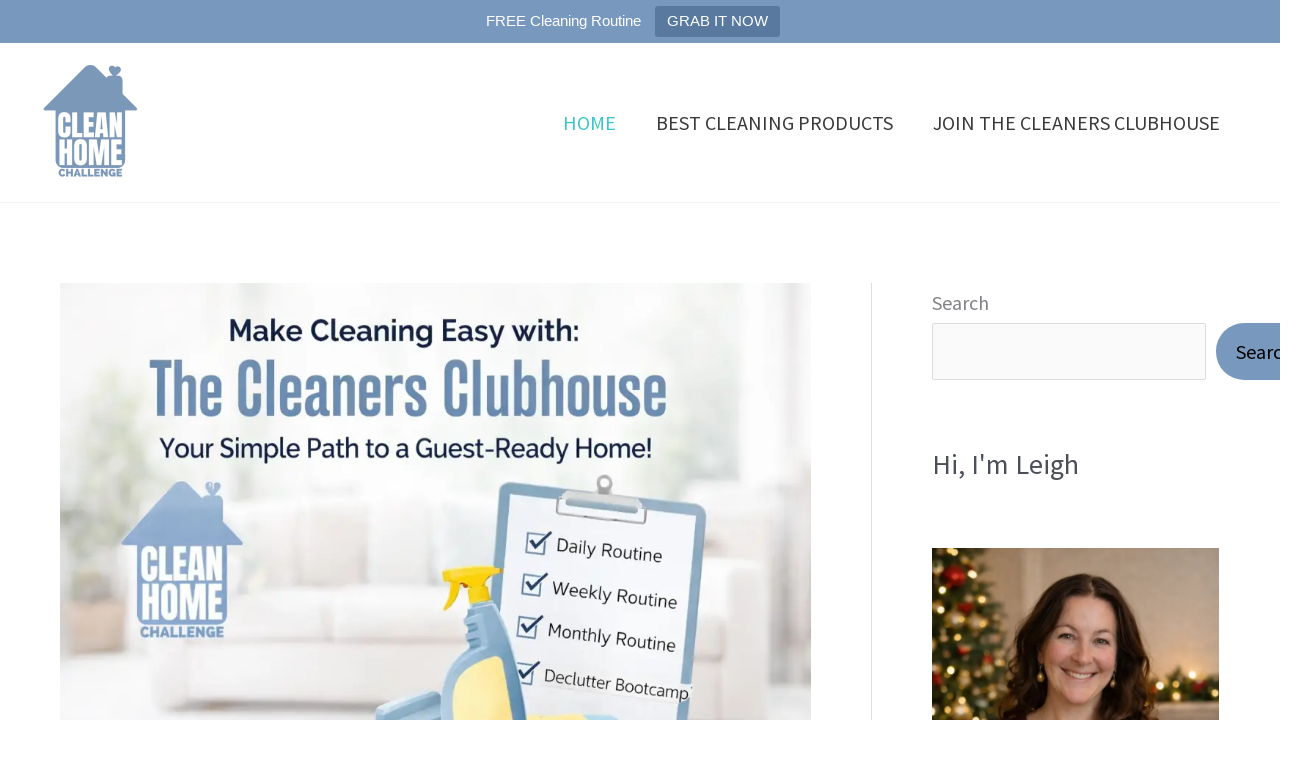

--- FILE ---
content_type: text/plain
request_url: https://www.google-analytics.com/j/collect?v=1&_v=j102&a=1937649220&t=pageview&_s=1&dl=https%3A%2F%2Fwww.cleanhomechallenge.com%2F&ul=en-us%40posix&dt=Clean%20Home%20Challenge%20-%20How%20To%20Clean%20Your%20Home%20The%20Easy%20Way&sr=1280x720&vp=1280x720&_u=IEBAAEABAAAAACAAI~&jid=1718894517&gjid=148528188&cid=371359863.1769408001&tid=UA-196230475-1&_gid=1205858803.1769408001&_r=1&_slc=1&z=272112029
body_size: -453
content:
2,cG-XF383QPD5B

--- FILE ---
content_type: application/javascript
request_url: https://go.ezodn.com/porpoiseant/ezadloadrewarded.js?cb=941&gcb=195-0
body_size: 63623
content:
try { (function(){var __webpack_modules__={1855:function(e,t,r){"use strict";r.r(t),r(5666),r(429),r(9730),r(228),r(7522),r(4338),r(752),r(1694),r(6265),r(9307),r(4043),r(1514),r(6801),r(268),r(2826),r(3964),r(8436),r(7267),r(3843),r(2462),r(9373),r(9903),r(9749),r(6544),r(9288),r(9358),r(8077),r(1919),r(9474),r(4254),r(7049),r(4284);var n=r(1025),o=(r(414),r(617));function i(e){return i="function"==typeof Symbol&&"symbol"==typeof Symbol.iterator?function(e){return typeof e}:function(e){return e&&"function"==typeof Symbol&&e.constructor===Symbol&&e!==Symbol.prototype?"symbol":typeof e},i(e)}function a(e,t,r,n,o,i,a){try{var s=e[i](a),u=s.value}catch(e){return void r(e)}s.done?t(u):Promise.resolve(u).then(n,o)}function s(e){return function(){var t=this,r=arguments;return new Promise((function(n,o){var i=e.apply(t,r);function s(e){a(i,n,o,s,u,"next",e)}function u(e){a(i,n,o,s,u,"throw",e)}s(void 0)}))}}function u(e,t){return function(e){if(Array.isArray(e))return e}(e)||function(e,t){var r=null==e?null:"undefined"!=typeof Symbol&&e[Symbol.iterator]||e["@@iterator"];if(null!=r){var n,o,i,a,s=[],u=!0,l=!1;try{if(i=(r=r.call(e)).next,0===t){if(Object(r)!==r)return;u=!1}else for(;!(u=(n=i.call(r)).done)&&(s.push(n.value),s.length!==t);u=!0);}catch(e){l=!0,o=e}finally{try{if(!u&&null!=r.return&&(a=r.return(),Object(a)!==a))return}finally{if(l)throw o}}return s}}(e,t)||function(e,t){if(e){if("string"==typeof e)return l(e,t);var r={}.toString.call(e).slice(8,-1);return"Object"===r&&e.constructor&&(r=e.constructor.name),"Map"===r||"Set"===r?Array.from(e):"Arguments"===r||/^(?:Ui|I)nt(?:8|16|32)(?:Clamped)?Array$/.test(r)?l(e,t):void 0}}(e,t)||function(){throw new TypeError("Invalid attempt to destructure non-iterable instance.\nIn order to be iterable, non-array objects must have a [Symbol.iterator]() method.")}()}function l(e,t){(null==t||t>e.length)&&(t=e.length);for(var r=0,n=Array(t);r<t;r++)n[r]=e[r];return n}function d(e,t){for(var r=0;r<t.length;r++){var n=t[r];n.enumerable=n.enumerable||!1,n.configurable=!0,"value"in n&&(n.writable=!0),Object.defineProperty(e,_(n.key),n)}}function c(e,t){(function(e,t){if(t.has(e))throw new TypeError("Cannot initialize the same private elements twice on an object")})(e,t),t.add(e)}function _(e){var t=function(e,t){if("object"!=i(e)||!e)return e;var r=e[Symbol.toPrimitive];if(void 0!==r){var n=r.call(e,t);if("object"!=i(n))return n;throw new TypeError("@@toPrimitive must return a primitive value.")}return String(e)}(e,"string");return"symbol"==i(t)?t:t+""}function f(e,t,r){return function(e,t,r){if("function"==typeof e?e===t:e.has(t))return arguments.length<3?t:r;throw new TypeError("Private element is not present on this object")}(t,e),r}var p,h,g,y=new WeakSet,v=new WeakSet,w=new WeakSet,m=new WeakSet,b=new WeakSet,E=new WeakSet,O=new WeakSet,P=function(){function e(t,r){!function(e,t){if(!(e instanceof t))throw new TypeError("Cannot call a class as a function")}(this,e),c(this,O),c(this,E),c(this,b),c(this,m),c(this,w),c(this,v),c(this,y),this.parent=t,this.log=r,this.overlayShowing=!1,this.scrollLocked=!1}var t,r;return t=e,r=[{key:"show",value:function(e,t){var r=this,n=arguments.length>2&&void 0!==arguments[2]?arguments[2]:{rewardName:"",userInfo:{},alwaysCallback:!1,lockScroll:!1,rewardOnNoFill:!1,canCancel:!0,dontAsk:!1,loadingOverlay:!1,method:""},o=arguments.length>3&&void 0!==arguments[3]?arguments[3]:null;if("function"==typeof e){if(this.overlayShowing)return this.log("[rewarded ad] requestAndShowOverlay called but overlay already showing"),n.loadingOverlay&&this.hideLoadingModal(),void(n.alwaysCallback&&e({status:!1,reward:!1,msg:"overlay already showing"}));var i=f(this,y,A).call(this,n,t),a=u(i,2);n=a[0],t=a[1],n.loadingOverlay&&(this.log("[rewarded ad] requestAndShowOverlay: showing loading modal"),this.showLoadingModal());var l=function(){var i=s(regeneratorRuntime.mark((function i(){var a,u,d;return regeneratorRuntime.wrap((function(i){for(;;)switch(i.prev=i.next){case 0:return i.next=2,r.parent.requestRewardedAd(null,n);case 2:if(a=i.sent,n.loadingOverlay&&r.hideLoadingModal(),"function"==typeof o&&o(a),a.status){i.next=20;break}if(r.log("[rewarded ad] requestAndShowOverlay: Failed to load ad"),n.loadingOverlay&&r.hideLoadingModal(),!n.rewardOnNoFill){i.next=11;break}return e({status:!0,reward:!0,msg:"failed to load ad"}),i.abrupt("return");case 11:if(!n.alwaysCallback){i.next=19;break}if(!n.rewardOnNoFill){i.next=17;break}return e({status:!0,reward:!0,msg:"failed to load ad"}),i.abrupt("return");case 17:return e({status:!1,reward:!1,msg:"failed to load ad"}),i.abrupt("return");case 19:return i.abrupt("return");case 20:if(r.parent.addRewardedEvent("type","rewarded"),!n.dontAsk){i.next=28;break}return r.log("[rewarded ad] requestAndShowOverlay: dontAsk is true, showing ad without asking"),i.next=25,r.parent.showRewardedAd(null,{rewardName:n.rewardName});case 25:return(u=i.sent).status&&u.reward?(r.log("[rewarded ad] requestAndShowOverlay: Ad watched, reward granted. Removing overlay"),e({status:!0,reward:!0,msg:"ad watched",adInfo:u.adInfo,userInfo:u.userInfo})):n.alwaysCallback&&(r.log("[rewarded ad] requestAndShowOverlay: Ad closed before reward granted, calling callback"),e({status:!0,reward:!1,msg:"ad closed before reward granted"})),i.abrupt("return");case 28:if(document.getElementById("ez-rewarded-overlay")||(f(r,b,k).call(r,t,n,e),n.lockScroll&&f(r,w,j).call(r),r.overlayShowing=!0,r.parent.addRewardedEvent("cta_shown",1)),d=document.getElementById("ez-rewarded-accept-button")){i.next=35;break}return r.log("[rewarded ad] requestAndShowOverlay: Accept button not found"),f(r,m,R).call(r),n.alwaysCallback&&e({status:!1,reward:!1,msg:"internal error"}),i.abrupt("return");case 35:r.parent.setBeforeUnload(r.rewardedBounceEventValueAsk),d.disabled=!1,d.textContent=t.accept,d.onclick=s(regeneratorRuntime.mark((function t(){var o;return regeneratorRuntime.wrap((function(t){for(;;)switch(t.prev=t.next){case 0:return d.disabled=!0,t.next=3,r.parent.showRewardedAd(null,{rewardName:n.rewardName});case 3:if(!(o=t.sent).status||!o.reward){t.next=11;break}return r.log("[rewarded ad] requestAndShowOverlay: Ad watched, reward granted. Removing overlay"),f(r,m,R).call(r),e({status:!0,reward:!0,msg:"ad watched",adInfo:o.adInfo,userInfo:o.userInfo}),t.abrupt("return");case 11:return r.log("[rewarded ad] requestAndShowOverlay: Ad closed before reward granted, requesting new ad"),l(),t.abrupt("return");case 14:case"end":return t.stop()}}),t)})));case 39:case"end":return i.stop()}}),i)})));return function(){return i.apply(this,arguments)}}();l()}else console.warn("[rewarded ad] requestAndShowOverlay() called with invalid callback (not a function)")}},{key:"showLoadingModal",value:function(){var t=document.getElementById(e.loadingOverlayContainerId);if(!t){(t=document.createElement("div")).id=e.loadingOverlayContainerId,t.style.cssText="\n                position: fixed;\n                top: 0;\n                left: 0;\n                width: 100%;\n                height: 100%;\n                background-color: rgba(1, 1, 1, 0.75); \n                display: flex;\n                justify-content: center;\n                align-items: center;\n                z-index: 9999; \n            ";var r=document.createElement("div");r.style.cssText="\n                color: white;\n                font-size: 1.2em;\n            ",r.textContent=(0,o.I)("LOADING_TEXT","Loading... Please wait"),t.appendChild(r),document.body.appendChild(t)}}},{key:"hideLoadingModal",value:function(){var t=document.getElementById(e.loadingOverlayContainerId);t&&t.remove()}}],r&&d(t.prototype,r),Object.defineProperty(t,"prototype",{writable:!1}),e}();function A(e,t){return void 0===e.canCancel&&(e.canCancel=!0),t.header||(t.header=(0,o.I)("HEADER_OVERLAY","Watch Ad to Continue?")),t.body||(t.body=[(0,o.I)("BODY_OVERLAY","Please watch a short ad from our sponsors to continue.")]),t.accept||(t.accept=(0,o.I)("ACCEPT","Watch Ad")),t.cancel||(t.cancel=(0,o.I)("CANCEL","Cancel")),t.logoImageUrl||(t.logoImageUrl=this.parent.logoImageUrl||""),[e,t]}function x(e,t){this.parent.addRewardedEvent("cancel_cta",1),f(this,m,R).call(this),this.parent.unsetBeforeUnload(),this.parent.activeLoader&&(this.parent.activeLoader.destroy(),this.parent.activeLoader=null),e.alwaysCallback&&t({status:!0,reward:!1,msg:"user cancelled"})}function j(){if(null===window.onscroll){var e=window.scrollY,t=window.scrollX;window.onscroll=function(){window.scrollTo(t,e)},this.scrollLocked=!0}}function R(){var e=document.getElementById("ez-rewarded-overlay");e&&e.parentNode.removeChild(e),this.scrollLocked&&(window.onscroll=null,this.scrollLocked=!1),this.overlayShowing=!1}function k(e,t,r){var n=this,o=f(this,O,D).call(this,e,t),i=document.createElement("div");i.innerHTML=o,document.body.appendChild(i.firstElementChild),f(this,E,M).call(this);var a=document.getElementById("ez-rewarded-cancel-button");a&&(a.onclick=function(){return f(n,v,x).call(n,t,r)})}function M(){if(!document.getElementById("ez-rewarded-accept-button-styles")){var e=this.parent.acceptButtonBackgroundColor||"#4CAF50",t=this.parent.acceptButtonTextColor||"#FFFFFF",r="\n            .ez-rewarded-accept-button {\n                background-color: ".concat(e," !important;\n                color: ").concat(t," !important;\n            }\n\n            @media (max-width: 480px) {\n                .ez-rewarded-button-container {\n                    flex-direction: column !important;\n                }\n                .ez-rewarded-button-container button {\n                    width: 100% !important;\n                }\n            }\n        "),n=document.createElement("style");n.id="ez-rewarded-accept-button-styles",n.innerHTML=r;var o=document.head||document.body;o?(o.appendChild(n),this.log("[rewarded ad] Added accept button styling")):this.log("[rewarded ad] Unable to add styling - no head or body element found")}}function D(e,t){var r="center";!window._ezaq||void 0===window._ezaq.form_factor_id||2!==window._ezaq.form_factor_id&&3!==window._ezaq.form_factor_id||(r="flex-start");var n='\n            <div id="ez-rewarded-overlay" style="position: fixed; top: 0; left: 0; width: 100%; height: 100%; background-color: rgba(0,0,0,0.8); z-index: 999999; display: flex; justify-content: center; align-items: '.concat(r,'; font-family: sans-serif;">\n                <div id="ez-rewarded-modal" style="background-color: #fff; margin: 24px; padding: 32px; border-radius: 12px; max-width: 500px; text-align: center;">');e.logoImageUrl&&(n+='\n                    <img src="'.concat(e.logoImageUrl,'" style="max-width: 100%; max-height: 100px">\n            ')),n+='\n                    <span style="display: block; margin: 0 0 14px 0; color: #1a1a1a; font-size: 20px; font-weight: 600; line-height: 1.3;">'.concat(e.header,'</span>\n                    <div style="margin-bottom: 20px;">\n        ');for(var o=0;o<e.body.length;o++)n+='\n                    <span id="ez-rewarded-message-'.concat(o,'" style="display: block; margin-bottom: 16px; font-size: 16px; line-height: 1.5; color: #444;">').concat(e.body[o],"</span>\n            ");return n+='\n                    </div>\n                    <div class="ez-rewarded-button-container" style="display: flex; justify-content: center; align-items: center; gap: 12px; margin-top: 12px;">\n        ',t.canCancel&&(n+='\n                    <button id="ez-rewarded-cancel-button" style="background-color: transparent; color: #666; padding: 12px 24px; border: 1px solid #ddd; border-radius: 6px; cursor: pointer; font-size: 16px; transition: background-color 0.2s;">'.concat(e.cancel,"</button>\n            ")),(n+='\n                    <button id="ez-rewarded-accept-button" class="ez-rewarded-accept-button" style="padding: 12px 24px; border: none; border-radius: 6px; cursor: pointer; font-size: 16px; font-weight: 500; transition: background-color 0.2s;">'.concat(e.accept,"</button>\n        "))+"\n                    </div>\n                </div>\n            </div>\n        "}function T(e){return T="function"==typeof Symbol&&"symbol"==typeof Symbol.iterator?function(e){return typeof e}:function(e){return e&&"function"==typeof Symbol&&e.constructor===Symbol&&e!==Symbol.prototype?"symbol":typeof e},T(e)}function I(e,t){(null==t||t>e.length)&&(t=e.length);for(var r=0,n=Array(t);r<t;r++)n[r]=e[r];return n}function S(e,t){for(var r=0;r<t.length;r++){var n=t[r];n.enumerable=n.enumerable||!1,n.configurable=!0,"value"in n&&(n.writable=!0),Object.defineProperty(e,L(n.key),n)}}function C(e,t,r){return(t=L(t))in e?Object.defineProperty(e,t,{value:r,enumerable:!0,configurable:!0,writable:!0}):e[t]=r,e}function L(e){var t=function(e,t){if("object"!=T(e)||!e)return e;var r=e[Symbol.toPrimitive];if(void 0!==r){var n=r.call(e,t);if("object"!=T(n))return n;throw new TypeError("@@toPrimitive must return a primitive value.")}return String(e)}(e,"string");return"symbol"==T(t)?t:t+""}p=P,g="ez-rewarded-ad-loading-modal",(h=_(h="loadingOverlayContainerId"))in p?Object.defineProperty(p,h,{value:g,enumerable:!0,configurable:!0,writable:!0}):p[h]=g;var B=function(){function e(t,r){!function(e,t){if(!(e instanceof t))throw new TypeError("Cannot call a class as a function")}(this,e),this.parent=t,this.log=r,this.activeLoader=null}return function(e,t,r){t&&S(e.prototype,t),Object.defineProperty(e,"prototype",{writable:!1})}(e,[{key:"show",value:function(e,t){var r=this;this.log("[rewarded ad] contentLocker called with action: ",e),this.stopAllDisplayRefresh(),new P(this.parent,this.log).show((function(n){r.contentLockerCallback(n,e,t)}),{header:t.callToAction.header,body:[t.callToAction.body],accept:t.callToAction.button},{rewardName:t.rewardName||"",alwaysCallback:!0,canCancel:!1,dontAsk:t.callToAction.disabled,loadingOverlay:t.loadingOverlay,method:"content_locker",minCPM:t.minCPM},(function(e){"function"==typeof t.readyCallback&&t.readyCallback(e)}))}},{key:"contentLockerCallback",value:function(t,r,n){var o;if(this.log("[rewarded ad] contentLockerCallback called with result:",t),null===(o=window.ezOutstreamPlayer)||void 0===o||o.Destroy(),t.status&&t.reward)switch(this.log("[rewarded ad] contentLockerCallback: Ad watched"),r.type){case e.actionTypeRedirect:window.location.href=r.url;break;case e.actionTypeFunction:r.callback()}}},{key:"stopAllDisplayRefresh",value:function(){var e=this;if(void 0!==window.ezslots){var t,r=function(e,t){var r="undefined"!=typeof Symbol&&e[Symbol.iterator]||e["@@iterator"];if(!r){if(Array.isArray(e)||(r=function(e,t){if(e){if("string"==typeof e)return I(e,t);var r={}.toString.call(e).slice(8,-1);return"Object"===r&&e.constructor&&(r=e.constructor.name),"Map"===r||"Set"===r?Array.from(e):"Arguments"===r||/^(?:Ui|I)nt(?:8|16|32)(?:Clamped)?Array$/.test(r)?I(e,t):void 0}}(e))||t&&e&&"number"==typeof e.length){r&&(e=r);var n=0,o=function(){};return{s:o,n:function(){return n>=e.length?{done:!0}:{done:!1,value:e[n++]}},e:function(e){throw e},f:o}}throw new TypeError("Invalid attempt to iterate non-iterable instance.\nIn order to be iterable, non-array objects must have a [Symbol.iterator]() method.")}var i,a=!0,s=!1;return{s:function(){r=r.call(e)},n:function(){var e=r.next();return a=e.done,e},e:function(e){s=!0,i=e},f:function(){try{a||null==r.return||r.return()}finally{if(s)throw i}}}}(window.ezslots);try{for(r.s();!(t=r.n()).done;){var n=t.value;void 0!==window[n]&&window[n].setTargeting("reft","n")}}catch(e){r.e(e)}finally{r.f()}}setTimeout((function(){e.stopAllDisplayRefresh()}),2e3)}}]),e}();function U(e){return U="function"==typeof Symbol&&"symbol"==typeof Symbol.iterator?function(e){return typeof e}:function(e){return e&&"function"==typeof Symbol&&e.constructor===Symbol&&e!==Symbol.prototype?"symbol":typeof e},U(e)}function z(e,t){var r="undefined"!=typeof Symbol&&e[Symbol.iterator]||e["@@iterator"];if(!r){if(Array.isArray(e)||(r=function(e,t){if(e){if("string"==typeof e)return q(e,t);var r={}.toString.call(e).slice(8,-1);return"Object"===r&&e.constructor&&(r=e.constructor.name),"Map"===r||"Set"===r?Array.from(e):"Arguments"===r||/^(?:Ui|I)nt(?:8|16|32)(?:Clamped)?Array$/.test(r)?q(e,t):void 0}}(e))||t&&e&&"number"==typeof e.length){r&&(e=r);var n=0,o=function(){};return{s:o,n:function(){return n>=e.length?{done:!0}:{done:!1,value:e[n++]}},e:function(e){throw e},f:o}}throw new TypeError("Invalid attempt to iterate non-iterable instance.\nIn order to be iterable, non-array objects must have a [Symbol.iterator]() method.")}var i,a=!0,s=!1;return{s:function(){r=r.call(e)},n:function(){var e=r.next();return a=e.done,e},e:function(e){s=!0,i=e},f:function(){try{a||null==r.return||r.return()}finally{if(s)throw i}}}}function q(e,t){(null==t||t>e.length)&&(t=e.length);for(var r=0,n=Array(t);r<t;r++)n[r]=e[r];return n}function W(e,t){for(var r=0;r<t.length;r++){var n=t[r];n.enumerable=n.enumerable||!1,n.configurable=!0,"value"in n&&(n.writable=!0),Object.defineProperty(e,K(n.key),n)}}function F(e,t,r){return(t=K(t))in e?Object.defineProperty(e,t,{value:r,enumerable:!0,configurable:!0,writable:!0}):e[t]=r,e}function K(e){var t=function(e,t){if("object"!=U(e)||!e)return e;var r=e[Symbol.toPrimitive];if(void 0!==r){var n=r.call(e,t);if("object"!=U(n))return n;throw new TypeError("@@toPrimitive must return a primitive value.")}return String(e)}(e,"string");return"symbol"==U(t)?t:t+""}C(B,"actionTypeRedirect","redir"),C(B,"actionTypeFunction","func"),r(2918),r(7389),r(9873),r(6203);var N=function(){function e(t,r,n){!function(e,t){if(!(e instanceof t))throw new TypeError("Cannot call a class as a function")}(this,e),F(this,"cookieShown","ezorwadbl"),F(this,"cookieViewedURLs","ezorwadblvurl"),F(this,"cookiePageviewCount","ezorwadblpvcount"),F(this,"cookieIsSample","ezorwadblsample"),this.parent=t,this.log=r,this.config={},this.config.minPageviews=3,this.config.cooldown=1,this.config.header=(0,o.I)("CONTENT_BLOCKER_HEADER"),this.config.body=[""],this.config.cooldownMessage=(0,o.I)("CONTENT_BLOCKER_COOLDOWN_MESSAGE"),this.config.acceptText="",this.config.sampleRate=.05,this.config.urlDirExcludes=[],this.config.urlPathExcludes=[],this.config.logoImageUrl="",this.config.acceptButtonBackgroundColor=null,this.config.acceptButtonTextColor=null,Object.assign(this.config,n)}return function(e,t,r){t&&W(e.prototype,t),Object.defineProperty(e,"prototype",{writable:!1})}(e,[{key:"run",value:function(){this.config.contentBlocker4All&&(this.log("[offerwall] contentBlocker4All is enabled, applying configs"),this.setOfferwall4AllConfigs()),this.isURLExcluded(window.location.pathname)?this.log("[offerwall] URL excluded by configured excludes, not running offerwall logic"):this.sample()}},{key:"isURLExcluded",value:function(e){return this.isURLPathExcluded(e)}},{key:"isURLPathExcluded",value:function(e){if(0==this.config.urlDirExcludes.length&&0==this.config.urlPathExcludes.length)return!1;if(0!=this.config.urlDirExcludes.length){var t,r=z(this.config.urlDirExcludes);try{for(r.s();!(t=r.n()).done;){var n=t.value,o=n.endsWith("/")?n.slice(0,-1):n;if(e===o||e===o+"/"||e.startsWith(o+"/"))return this.log("[offerwall] URL excluded by directory:",n),!0}}catch(e){r.e(e)}finally{r.f()}}if(0!=this.config.urlPathExcludes.length){var i,a=z(this.config.urlPathExcludes);try{for(a.s();!(i=a.n()).done;){var s=i.value;if(e==s||e==s+"/")return this.log("[offerwall] URL excluded by path:",s),!0}}catch(e){a.e(e)}finally{a.f()}}return!1}},{key:"sample",value:function(){if(this.checkAndSet()){var e,t=this.getCookie(this.cookieIsSample);null==t?(e=Math.random()<this.config.sampleRate,this.setCookie(this.cookieIsSample,e,86400),this.log("[offerwall] offerwall sample cookie not found, setting it to",e)):(e="true"===t,this.log("[offerwall] offerwall sample cookie found, isSample:",e)),e?(this.log("[offerwall] offerwall sample is false, not showing offerwall, and setting offerwall-shown to 0"),googletag.pubads().setTargeting("offerwall-shown","0")):(this.log("[offerwall] unique page view count is greater than minimum, showing offerwall"),this.blockUntilAdWatched())}else this.getDisplayedFlag()&&(this.log("[offerwall] offerwall was shown previously this visit. Setting offerwall-shown to 1"),googletag.pubads().setTargeting("offerwall-shown","1"))}},{key:"blockUntilAdWatched",value:function(){var e=this;this.addAcceptButtonStyling();var t=this.config.header,r=this.config.body,n=this.config.acceptText;this.config.cooldownMessage&&r.push(this.constructCooldownMessage(this.config.cooldown,this.config.cooldownMessage)),googletag.pubads().setTargeting("offerwall-shown","1"),new P(this.parent,this.log).show((function(){e.log("[offerwall] blockUntilAdWatched: Ad watched, setting cooldown"),e.storeDisplayedFlag(e.config.cooldown),e.resetPageviewCount()}),{header:t,body:r,accept:n,logoImageUrl:this.config.logoImageUrl},{alwaysCallback:!1,lockScroll:!0,canCancel:!1,method:"offerwall",minCPM:this.config.minCPM})}},{key:"constructCooldownMessage",value:function(e,t){var r,n=(0,o.I)("HOUR","hour"),i=(0,o.I)("HOURS","hours"),a=(0,o.I)("MINUTE","minute"),s=(0,o.I)("MINUTES","minutes");return r=e>=1?e+" "+(1===e?n:i):Math.ceil(60*e)+" "+(1===Math.ceil(60*e)?a:s),t.replace("{cooldown}",r)}},{key:"addAcceptButtonStyling",value:function(){if((this.config.acceptButtonBackgroundColor||this.config.acceptButtonTextColor)&&!document.getElementById("ez-offerwall-button-styles")){var e="#ez-rewarded-accept-button {";this.config.acceptButtonBackgroundColor&&(e+="background-color: ".concat(this.config.acceptButtonBackgroundColor," !important;")),this.config.acceptButtonTextColor&&(e+="color: ".concat(this.config.acceptButtonTextColor," !important;")),e+="}";var t=document.createElement("style");t.id="ez-offerwall-button-styles",t.innerHTML=e;var r=document.head||document.body;r?(r.appendChild(t),this.log("[offerwall] Added custom accept button styling:",e)):this.log("[offerwall] Unable to add custom styling - no head or body element found")}}},{key:"checkAndSet",value:function(){if(this.getDisplayedFlag())return this.log("[offerwall] offerwall already shown and has not expired, not showing again"),!1;if(this.getUniquePageViewCount()>=this.config.minPageviews)return this.log("[offerwall] unique page view count is >= minimum, showing offerwall"),!0;var e=window.location.href;return this.isURLViewed(e)?(this.log("[offerwall] current URL already viewed, not adding to viewed URLs"),!1):(this.addViewedURL(e),this.incrementPageviewCount(),this.log("[offerwall] current URL added to viewed URLs and page view count incremented"),!1)}},{key:"storeDisplayedFlag",value:function(e){this.log("[offerwall] setting offerwall shown in cookie with ttl of "+e+" hours");var t=Math.floor(Date.now()/1e3)+60*e*60;this.setCookie(this.cookieShown,JSON.stringify({value:!0,expiry:t}))}},{key:"getDisplayedFlag",value:function(){this.log("[offerwall] checking offerwall shown in cookie");var e=this.getCookie(this.cookieShown);if(!e)return this.log("[offerwall] offerwall shown item not found"),!1;var t=JSON.parse(e);if(!t||!t.value)return this.log("[offerwall] offerwall shown item found but value is false"),!1;var r=Math.floor(Date.now()/1e3);return t.expiry>r?(this.log("[offerwall] offerwall shown item found and valid. Remaining time in hours: "+((t.expiry-r)/3600).toFixed(2)),!0):(this.log("[offerwall] offerwall shown item found but expired"),this.eraseCookie(this.cookieShown),!1)}},{key:"addViewedURL",value:function(e){this.log("[offerwall] adding viewed URL to cookie: "+e);var t=this.getViewedURLs();t.push(e),this.setCookie(this.cookieViewedURLs,JSON.stringify(t))}},{key:"getViewedURLs",value:function(){var e=this.getCookie(this.cookieViewedURLs),t=e?JSON.parse(e):[];return this.log("[offerwall] viewed URLs:",t),t}},{key:"isURLViewed",value:function(e){for(var t=this.getViewedURLs(),r=0;r<t.length;r++)if(t[r]===e)return this.log("[offerwall] url is already viewed:"+e),!0;return this.log("[offerwall] url is not viewed:"+e),!1}},{key:"incrementPageviewCount",value:function(){var e=this.getUniquePageViewCount();e++,this.setCookie(this.cookiePageviewCount,e),this.log("[offerwall] page view count incremented to:",e)}},{key:"resetPageviewCount",value:function(){this.log("[offerwall] resetting page view count"),this.eraseCookie(this.cookiePageviewCount)}},{key:"getUniquePageViewCount",value:function(){var e=this.getCookie(this.cookiePageviewCount),t=e?parseInt(e):0;return this.log("[offerwall] unique page view count:",t),t}},{key:"getCookie",value:function(e){var t="; ".concat(document.cookie).split("; ".concat(e,"="));if(2===t.length)return t.pop().split(";").shift()}},{key:"setCookie",value:function(e,t,r){var n=this.getDomain(),o=r?"; expires=".concat(new Date(Date.now()+60*r*60*1e3).toUTCString()):"";document.cookie="".concat(e,"=").concat(t,"; path=/; domain=").concat(n).concat(o)}},{key:"eraseCookie",value:function(e){var t=this.getDomain();document.cookie="".concat(e,"=; path=/; domain=").concat(t,"; expires=Thu, 01 Jan 1970 00:00:00 UTC")}},{key:"getDomain",value:function(){return document.location.hostname.split(".").slice(-2).join(".")}},{key:"setOfferwall4AllConfigs",value:function(){this.config.minPageviews=2,this.config.cooldown=16,this.config.minCPM=parseInt(this.config.contentBlocker4AllCPM)||50,this.config.sampleRate=0,this.config.urlPathExcludes=["/"],this.parent.maxAdLoadRetries=5}}]),e}();function G(e){return G="function"==typeof Symbol&&"symbol"==typeof Symbol.iterator?function(e){return typeof e}:function(e){return e&&"function"==typeof Symbol&&e.constructor===Symbol&&e!==Symbol.prototype?"symbol":typeof e},G(e)}function V(e,t){(null==t||t>e.length)&&(t=e.length);for(var r=0,n=Array(t);r<t;r++)n[r]=e[r];return n}function $(e,t){for(var r=0;r<t.length;r++){var n=t[r];n.enumerable=n.enumerable||!1,n.configurable=!0,"value"in n&&(n.writable=!0),Object.defineProperty(e,Y(n.key),n)}}function H(e,t,r){return(t=Y(t))in e?Object.defineProperty(e,t,{value:r,enumerable:!0,configurable:!0,writable:!0}):e[t]=r,e}function Y(e){var t=function(e,t){if("object"!=G(e)||!e)return e;var r=e[Symbol.toPrimitive];if(void 0!==r){var n=r.call(e,t);if("object"!=G(n))return n;throw new TypeError("@@toPrimitive must return a primitive value.")}return String(e)}(e,"string");return"symbol"==G(t)?t:t+""}var Q=function(){function e(t){!function(e,t){if(!(e instanceof t))throw new TypeError("Cannot call a class as a function")}(this,e),H(this,"path","/detroitchicago/ri.gif"),H(this,"ezPixel",null),H(this,"initDone",!1),H(this,"initRetries",20),H(this,"log",null),H(this,"queue",[]),this.log=t,this.init()}return function(e,t,r){t&&$(e.prototype,t),Object.defineProperty(e,"prototype",{writable:!1})}(e,[{key:"init",value:function(){var e=this;if("undefined"==typeof __ez||"function"!=typeof __ez.Pixel||void 0===__ez.dot||"function"!=typeof __ez.dot.isDefined)return this.initRetries<=0?void this.log("[rewarded ad] RewardedImpressionController initialization failed, __ez.Pixel not available"):(this.initRetries--,void setTimeout((function(){e.init()}),1e3));this.ezPixel=new __ez.Pixel(this.path),this.setBuilder(),this.initDone=!0,this.log("[rewarded ad] RewardedImpressionController initialized with path:",this.path),this.processQueue()}},{key:"setBuilder",value:function(){this.ezPixel.setPixelBuilder((function(e){if(__ez.dot.isDefined(e))return{domain_id:parseInt(__ez.dot.getDID()),rewarded_id:e,pageview_id:__ez.dot.getPageviewId(),t_epoch:parseInt(__ez.dot.getEpoch(0))}})),this.ezPixel.setFireConfig({postPixels:!0}),this.log("[rewarded ad] RewardedImpressionController pixel builder set")}},{key:"add",value:function(e){if(!this.initDone)return this.log("[rewarded ad] RewardedImpressionController not initialized, adding to queue"),void this.queue.push(e);this.ezPixel.Add(e)}},{key:"processQueue",value:function(){if(0!==this.queue.length){this.log("[rewarded ad] Processing RewardedImpressionController queue with",this.queue.length,"items");var e,t=function(e,t){var r="undefined"!=typeof Symbol&&e[Symbol.iterator]||e["@@iterator"];if(!r){if(Array.isArray(e)||(r=function(e,t){if(e){if("string"==typeof e)return V(e,t);var r={}.toString.call(e).slice(8,-1);return"Object"===r&&e.constructor&&(r=e.constructor.name),"Map"===r||"Set"===r?Array.from(e):"Arguments"===r||/^(?:Ui|I)nt(?:8|16|32)(?:Clamped)?Array$/.test(r)?V(e,t):void 0}}(e))||t&&e&&"number"==typeof e.length){r&&(e=r);var n=0,o=function(){};return{s:o,n:function(){return n>=e.length?{done:!0}:{done:!1,value:e[n++]}},e:function(e){throw e},f:o}}throw new TypeError("Invalid attempt to iterate non-iterable instance.\nIn order to be iterable, non-array objects must have a [Symbol.iterator]() method.")}var i,a=!0,s=!1;return{s:function(){r=r.call(e)},n:function(){var e=r.next();return a=e.done,e},e:function(e){s=!0,i=e},f:function(){try{a||null==r.return||r.return()}finally{if(s)throw i}}}}(this.queue);try{for(t.s();!(e=t.n()).done;){var r=e.value;this.add(r)}}catch(e){t.e(e)}finally{t.f()}this.queue=[]}}}]),e}(),J=r(3439),X=r(8728);function Z(e){return Z="function"==typeof Symbol&&"symbol"==typeof Symbol.iterator?function(e){return typeof e}:function(e){return e&&"function"==typeof Symbol&&e.constructor===Symbol&&e!==Symbol.prototype?"symbol":typeof e},Z(e)}function ee(e,t){var r="undefined"!=typeof Symbol&&e[Symbol.iterator]||e["@@iterator"];if(!r){if(Array.isArray(e)||(r=function(e,t){if(e){if("string"==typeof e)return te(e,t);var r={}.toString.call(e).slice(8,-1);return"Object"===r&&e.constructor&&(r=e.constructor.name),"Map"===r||"Set"===r?Array.from(e):"Arguments"===r||/^(?:Ui|I)nt(?:8|16|32)(?:Clamped)?Array$/.test(r)?te(e,t):void 0}}(e))||t&&e&&"number"==typeof e.length){r&&(e=r);var n=0,o=function(){};return{s:o,n:function(){return n>=e.length?{done:!0}:{done:!1,value:e[n++]}},e:function(e){throw e},f:o}}throw new TypeError("Invalid attempt to iterate non-iterable instance.\nIn order to be iterable, non-array objects must have a [Symbol.iterator]() method.")}var i,a=!0,s=!1;return{s:function(){r=r.call(e)},n:function(){var e=r.next();return a=e.done,e},e:function(e){s=!0,i=e},f:function(){try{a||null==r.return||r.return()}finally{if(s)throw i}}}}function te(e,t){(null==t||t>e.length)&&(t=e.length);for(var r=0,n=Array(t);r<t;r++)n[r]=e[r];return n}function re(e,t){for(var r=0;r<t.length;r++){var n=t[r];n.enumerable=n.enumerable||!1,n.configurable=!0,"value"in n&&(n.writable=!0),Object.defineProperty(e,ne(n.key),n)}}function ne(e){var t=function(e,t){if("object"!=Z(e)||!e)return e;var r=e[Symbol.toPrimitive];if(void 0!==r){var n=r.call(e,t);if("object"!=Z(n))return n;throw new TypeError("@@toPrimitive must return a primitive value.")}return String(e)}(e,"string");return"symbol"==Z(t)?t:t+""}r(886);var oe,ie,ae,se,ue,le,de=function(){function e(t,r){!function(e,t){if(!(e instanceof t))throw new TypeError("Cannot call a class as a function")}(this,e),this.adLoadRewarded=t,this.log=function(){return r.apply(void 0,arguments)}}return function(e,t,r){t&&re(e.prototype,t),Object.defineProperty(e,"prototype",{writable:!1})}(e,[{key:"init",value:function(){window.ezRewardedAds=window.ezRewardedAds||{},window.ezRewardedAds.cmd=window.ezRewardedAds.cmd||[],this.setupPublicMethods(),this.setupCommandQueue(),window.ezRewardedAds.ready=!0,this.log("[rewarded ad] RewardedAdsAPI initialized")}},{key:"validateAndSetDefaults",value:function(e,t,r){var n=arguments.length>3&&void 0!==arguments[3]?arguments[3]:"";n=n?"."+n:"";var o=t.map((function(e){return e.name}));for(var i in e)o.includes(i)||console.warn("[rewarded ad] ".concat(r,"() called with unknown config").concat(n," parameter: ").concat(i,". Valid parameters are: ").concat(o.join(", ")));var a,s=ee(t);try{for(s.s();!(a=s.n()).done;){var u=a.value;if(void 0!==e[u.name]){var l,d=!1,c=e[u.name],_=ee(u.types);try{for(_.s();!(l=_.n()).done;){var f=l.value;if("null"===f&&null===e[u.name]){d=!0;break}if(Z(e[u.name])===f){d=!0;break}if("string"===f&&"number"==typeof e[u.name]){c=String(e[u.name]),d=!0;break}if("number"===f&&"string"==typeof e[u.name]){var p=Number(e[u.name]);if(!isNaN(p)&&isFinite(p)){c=p,d=!0;break}}}}catch(e){_.e(e)}finally{_.f()}if(d)e[u.name]=c;else{var h=u.types.join(" or ");console.warn("[rewarded ad] ".concat(r,"() called with invalid config").concat(n,".").concat(u.name," (not a ").concat(h,"). Using default value.")),e[u.name]=u.default}}else e[u.name]=u.default}}catch(e){s.e(e)}finally{s.f()}return!0}},{key:"setupPublicMethods",value:function(){var e=this;window.ezRewardedAds.request=function(t){var r=arguments.length>1&&void 0!==arguments[1]?arguments[1]:{};if("function"==typeof t)if(null===r||"object"===Z(r)){var n=[{name:"minCPM",types:["number","null"],default:null}];e.validateAndSetDefaults(r,n,"request")&&("undefined"==typeof _ezaq||1!=_ezaq.newPagePending?(r.method="request",e.adLoadRewarded.requestRewardedAd(t,r)):e.adLoadRewarded.addToQueue((function(){window.ezRewardedAds.request(t,r)})))}else console.warn("[rewarded ad] request() called with invalid config argument (not an object).");else console.warn("[rewarded ad] request() called with invalid callback argument (not a function).")},window.ezRewardedAds.show=function(t){var r=arguments.length>1&&void 0!==arguments[1]?arguments[1]:{};if("function"==typeof t)if(null===r||"object"===Z(r))if(void 0===r.userInfo||null!==r.userInfo&&"object"===Z(r.userInfo)){var n=[{name:"rewardName",types:["string"],default:""},{name:"userInfo",types:["object"],default:{}}];e.validateAndSetDefaults(r,n,"show")&&e.adLoadRewarded.showRewardedAd(t,r)}else console.warn("[rewarded ad] show() called with invalid config.userInfo (not an object).");else console.warn("[rewarded ad] show() called with invalid config argument (not an object).");else console.warn("[rewarded ad] show() called with invalid callback argument (not a function).")},window.ezRewardedAds.requestAndShow=function(t){var r=arguments.length>1&&void 0!==arguments[1]?arguments[1]:{};if("function"==typeof t)if(null===r||"object"===Z(r)){var n=[{name:"rewardName",types:["string"],default:""},{name:"alwaysCallback",types:["boolean"],default:!1},{name:"rewardOnNoFill",types:["boolean"],default:!1},{name:"loadingOverlay",types:["boolean"],default:!1},{name:"minCPM",types:["number","null"],default:null}];if(e.validateAndSetDefaults(r,n,"requestAndShow")){r.dontAsk=!0,r.method="request_and_show";var o=new P(e.adLoadRewarded,(function(){var t;return(t=e.adLoadRewarded).log.apply(t,arguments)}));o.show(t,{},r)}}else console.warn("[rewarded ad] requestAndShow() called with invalid config argument (not an object).");else console.warn("[rewarded ad] requestAndShow() called with invalid callback argument (not a function).")},window.ezRewardedAds.requestWithOverlay=function(t){var r=arguments.length>1&&void 0!==arguments[1]?arguments[1]:{},n=arguments.length>2&&void 0!==arguments[2]?arguments[2]:{};if("function"==typeof t)if(null===r||"object"===Z(r))if(null===n||"object"===Z(n)){var o=[{name:"header",types:["string"],default:void 0},{name:"body",types:["object"],default:void 0},{name:"accept",types:["string"],default:void 0},{name:"cancel",types:["string"],default:void 0}],i=o.map((function(e){return e.name}));for(var a in r)i.includes(a)||console.warn("[rewarded ad] requestWithOverlay() called with unknown text parameter: ".concat(a,". Valid parameters are: ").concat(i.join(", ")));for(var s=0,u=o;s<u.length;s++){var l=u[s];if(void 0!==r[l.name])if("body"===l.name){if(!Array.isArray(r[l.name]))return void console.warn("[rewarded ad] requestWithOverlay() called with invalid text.".concat(l.name," (not an array)."))}else if(!l.types.includes(Z(r[l.name]))){var d=l.types.join(" or ");return void console.warn("[rewarded ad] requestWithOverlay() called with invalid text.".concat(l.name," (not a ").concat(d,")."))}}var c=[{name:"rewardName",types:["string"],default:""},{name:"alwaysCallback",types:["boolean"],default:!1},{name:"lockScroll",types:["boolean"],default:!1},{name:"rewardOnNoFill",types:["boolean"],default:!1},{name:"dontAsk",types:["boolean"],default:!1},{name:"loadingOverlay",types:["boolean"],default:!1},{name:"minCPM",types:["number","null"],default:null}];if(e.validateAndSetDefaults(n,c,"requestWithOverlay")){n.method="request_with_overlay";var _=new P(e.adLoadRewarded,(function(){var t;return(t=e.adLoadRewarded).log.apply(t,arguments)}));_.show(t,r,n)}}else console.warn("[rewarded ad] requestWithOverlay() called with invalid config argument (not an object).");else console.warn("[rewarded ad] requestWithOverlay() called with invalid text argument (not an object).");else console.warn("[rewarded ad] requestWithOverlay() called with invalid callback argument (not a function).")},window.ezRewardedAds.contentLocker=function(t){var r=arguments.length>1&&void 0!==arguments[1]?arguments[1]:{};if("function"==typeof t||"string"==typeof t)if(null===r||"object"===Z(r))if(void 0===r.callToAction||null!==r.callToAction&&"object"===Z(r.callToAction)){var n=[{name:"loadingOverlay",types:["boolean"],default:!0},{name:"readyCallback",types:["function","null"],default:null},{name:"rewardName",types:["string"],default:""},{name:"minCPM",types:["number","null"],default:null},{name:"callToAction",types:["object"],default:{}}];if(e.validateAndSetDefaults(r,n,"contentLocker")){if(r.callToAction){var i=[{name:"disabled",types:["boolean"],default:!1},{name:"header",types:["string"],default:(0,o.I)("CONTENT_LOCKER_HEADER","Before Continuing")},{name:"body",types:["string"],default:(0,o.I)("CONTENT_LOCKER_BODY","Please watch a short ad from our sponsors")},{name:"button",types:["string"],default:(0,o.I)("CONTENT_LOCKER_BUTTON","Watch Ad and Continue")+" "+String.fromCharCode(10230)}];if(!e.validateAndSetDefaults(r.callToAction,i,"contentLocker","callToAction"))return}e.adLoadRewarded.contentLocker(t,r)}}else console.warn("[rewarded ad] contentLocker() called with invalid config.callToAction (not an object).");else console.warn("[rewarded ad] contentLocker() called with invalid config argument (not an object).");else console.warn("[rewarded ad] contentLocker() called with invalid action argument (not a function or string).")},window.ezRewardedAds._setABTest=function(t,r){null!=t?null!=r?(e.adLoadRewarded.abTestId=String(t),e.adLoadRewarded.scriptId=String(r),e.log("[rewarded ad] AB test configuration set - abTestId:",e.adLoadRewarded.abTestId,"scriptId:",e.adLoadRewarded.scriptId)):console.warn("[rewarded ad] _setABTest() called with invalid scriptId (undefined or null)."):console.warn("[rewarded ad] _setABTest() called with invalid abTestId (undefined or null).")}}},{key:"setupCommandQueue",value:function(){var e;e=Array.isArray(window.ezRewardedAds.cmd)?window.ezRewardedAds.cmd:[],window.ezRewardedAds.cmd={push:function(e){"function"==typeof e&&e()}};var t,r=ee(e);try{for(r.s();!(t=r.n()).done;){var n=t.value;"function"==typeof n&&n()}}catch(e){r.e(e)}finally{r.f()}}}]),e}();function ce(e){return ce="function"==typeof Symbol&&"symbol"==typeof Symbol.iterator?function(e){return typeof e}:function(e){return e&&"function"==typeof Symbol&&e.constructor===Symbol&&e!==Symbol.prototype?"symbol":typeof e},ce(e)}function _e(e){return function(e){if(Array.isArray(e))return fe(e)}(e)||function(e){if("undefined"!=typeof Symbol&&null!=e[Symbol.iterator]||null!=e["@@iterator"])return Array.from(e)}(e)||function(e,t){if(e){if("string"==typeof e)return fe(e,t);var r={}.toString.call(e).slice(8,-1);return"Object"===r&&e.constructor&&(r=e.constructor.name),"Map"===r||"Set"===r?Array.from(e):"Arguments"===r||/^(?:Ui|I)nt(?:8|16|32)(?:Clamped)?Array$/.test(r)?fe(e,t):void 0}}(e)||function(){throw new TypeError("Invalid attempt to spread non-iterable instance.\nIn order to be iterable, non-array objects must have a [Symbol.iterator]() method.")}()}function fe(e,t){(null==t||t>e.length)&&(t=e.length);for(var r=0,n=Array(t);r<t;r++)n[r]=e[r];return n}function pe(e,t,r,n,o,i,a){try{var s=e[i](a),u=s.value}catch(e){return void r(e)}s.done?t(u):Promise.resolve(u).then(n,o)}function he(e){return function(){var t=this,r=arguments;return new Promise((function(n,o){var i=e.apply(t,r);function a(e){pe(i,n,o,a,s,"next",e)}function s(e){pe(i,n,o,a,s,"throw",e)}a(void 0)}))}}function ge(e,t){var r=Object.keys(e);if(Object.getOwnPropertySymbols){var n=Object.getOwnPropertySymbols(e);t&&(n=n.filter((function(t){return Object.getOwnPropertyDescriptor(e,t).enumerable}))),r.push.apply(r,n)}return r}function ye(e){for(var t=1;t<arguments.length;t++){var r=null!=arguments[t]?arguments[t]:{};t%2?ge(Object(r),!0).forEach((function(t){ve(e,t,r[t])})):Object.getOwnPropertyDescriptors?Object.defineProperties(e,Object.getOwnPropertyDescriptors(r)):ge(Object(r)).forEach((function(t){Object.defineProperty(e,t,Object.getOwnPropertyDescriptor(r,t))}))}return e}function ve(e,t,r){return(t=function(e){var t=function(e,t){if("object"!=ce(e)||!e)return e;var r=e[Symbol.toPrimitive];if(void 0!==r){var n=r.call(e,t);if("object"!=ce(n))return n;throw new TypeError("@@toPrimitive must return a primitive value.")}return String(e)}(e,"string");return"symbol"==ce(t)?t:t+""}(t))in e?Object.defineProperty(e,t,{value:r,enumerable:!0,configurable:!0,writable:!0}):e[t]=r,e}__ez.adLoadRewarded=__ez.adLoadRewarded&&!0===__ez.adLoadRewarded.loaded?__ez.adLoadRewarded:Object.assign(__ez.adLoadRewarded,{loaded:!0,initAttempts:0,maxInitAttempts:100,beforeEzPageUnloadSet:!1,initDone:!1,impressionController:null,requestQueue:[],queueInterval:null,queueCheckIntervalMs:100,queueCheckCount:0,maxQueueChecks:10,floorDropCoeff:1,maxAdLoadRetries:1,minStartingFloor:0,minFloor:0,preloadInitial:!1,preloadRefresh:!1,offerwallEnabled:!1,offerwallConfig:{},acceptButtonBackgroundColor:"#4CAF50",acceptButtonTextColor:"#FFFFFF",logoImageUrl:"",rewardedABTest:"",appliedABTest:"",multiplier:.5,shortCircuitEnabled:!1,configMap:{floor_drop_coeff:"floorDropCoeff",max_ad_load_retries:"maxAdLoadRetries",min_initial_floor:"minStartingFloor",min_fill_floor:"minFloor",preload_initial:"preloadInitial",preload_refresh:"preloadRefresh",content_blocker:"offerwallEnabled",content_blocker_min_pageviews:"minPageviews",content_blocker_cooldown:"cooldown",content_blocker_header:"header",content_blocker_body:"body",content_blocker_cooldown_message:"cooldownMessage",content_blocker_accept_text:"acceptText",content_blocker_sample:"sample",content_blocker_url_dir_excludes:"urlDirExcludes",content_blocker_url_path_excludes:"urlPathExcludes",content_blocker_logo_image_url:"logoImageUrl",content_blocker_accept_button_background_color:"acceptButtonBackgroundColor",content_blocker_accept_button_text_color:"acceptButtonTextColor",content_blocker_4all:"contentBlocker4All",content_blocker_4all_cpm:"contentBlocker4AllCPM",rewarded_ab_test:"rewardedABTest",multiplier:"multiplier"},readyCallback:null,abTestId:null,scriptId:null,impressionCount:0,initialFloor:null,activeLoader:null,contentLockerInst:null,displaySlotUsed:!1,isOrca:function(){return void 0!==window.ezOrca},log:function(){for(var e,t,r=arguments.length,n=new Array(r),o=0;o<r;o++)n[o]=arguments[o];if(this.isOrca()){if(0===n.length)return;var i=n[0],a=n.slice(1);a.forEach((function(e){i+=" "+JSON.stringify(e)})),window.ezOrca.log("debug",i,null,"rewarded")}else if(null!==(e=__ez)&&void 0!==e&&null!==(t=e.fads)&&void 0!==t&&t.log){var s;(s=__ez.fads).log.apply(s,n)}},trackAndClearABTest:function(){null!==this.abTestId&&null!==this.scriptId?(this.log("[rewarded ad] tracking AB test - abTestId:",this.abTestId,"scriptId:",this.scriptId),this.addRewardedEvent("script_ab_test_id",this.abTestId),this.addRewardedEvent("script_id",this.scriptId),this.abTestId=null,this.scriptId=null):null===this.abTestId&&null===this.scriptId||(this.abTestId=null,this.scriptId=null)},applyRewardedABTests:function(){if(this.rewardedABTest){switch(this.rewardedABTest){case"rmod4":if(this.isOrca())return;this.maxAdLoadRetries++,this.appliedABTest="parallelBidding";break;case"rmod7":if(this.isOrca())return;this.shortCircuitEnabled=!0,this.appliedABTest="parallelBidding";break;case"rmod6":if(this.isOrca())return;this.maxAdLoadRetries++,this.floorDropCoeff=.75,this.appliedABTest="parallelBidding"}var e=this.rewardedABTest;this.isOrca()&&(e+="-orca"),this.log("[rewarded ad] AB test '".concat(this.rewardedABTest,"' active")),this.addRewardedEvent("rewarded_ab_test",e)}},addRewardedEvent:function(e,t){var r,n,o,i=this,a=arguments.length>2&&void 0!==arguments[2]?arguments[2]:0,s=(null===(r=this.activeLoader)||void 0===r?void 0:r.rewarded_imp_uuid)||null;if(null!==s)if(this.isTestMode())this.log("[rewarded ad] Test mode detected - suppressing analytics event:",e,"=",t);else if(null!==(n=window.__ez)&&void 0!==n&&null!==(o=n.ce)&&void 0!==o&&o.AddRewardedEvent)window.__ez.ce.AddRewardedEvent(s,e,t),this.log("[rewarded ad] addRewardedEvent called for uuid:",s,"key:value:",e,":",t);else{var u=5;a<u?(this.log("[rewarded ad] addRewardedEvent called but __ez.ce.AddRewardedEvent is not defined, retrying...","(".concat(a+1,"/").concat(u,")")),setTimeout((function(){i.addRewardedEvent(e,t,a+1)}),1e3)):this.log("[rewarded ad] addRewardedEvent failed after",u,"retries - __ez.ce.AddRewardedEvent is not available")}else this.log("[rewarded ad] addRewardedEvent called but no active loader found")},getTestModeConfig:function(){var e=new URLSearchParams(window.location.search).get("ez_test_rewarded");if(e){if(["success","fail","timeout","outstream"].includes(e))return this.log("[rewarded ad] Test mode detected:",e),{enabled:!0,mode:e};this.log("[rewarded ad] Invalid test mode parameter:",e)}return{enabled:!1}},isTestMode:function(){var e,t=null===(e=this.activeLoader)||void 0===e?void 0:e.rewarded_imp_uuid;return!(!t||!t.startsWith("test-"))},generateMockMultiBidResponse:function(e){var t={status:1,uuid:"test-"+Date.now()+"-"+Math.random().toString(36).substr(2,9),revenue:2.5,currency:"USD"};switch(e){case"success":return ye(ye({},t),{},{filled:!0,cpm:5,lastFloor:3,winningGroupID:"test-group-id",error:!1,adUnit:{type:"video",duration:30,vastUrl:"https://example.com/test-vast.xml",title:"Test Rewarded Ad",description:"This is a test rewarded video ad for development",skipDelay:5,creative:{html:'<div style="background: linear-gradient(45deg, #667eea, #764ba2); color: white; padding: 40px; text-align: center; font-family: Arial;">\n                                <h2>🎬 Test Rewarded Ad</h2>\n                                <p>This is a mock ad for testing purposes</p>\n                                <p>Revenue: $'.concat(t.revenue,'</p>\n                                <p style="font-size: 14px; opacity: 0.9; margin-top: 15px;">⏱️ Auto-closes after 10 seconds</p>\n                                <div style="margin-top: 20px; display: flex; gap: 10px; justify-content: center;">\n                                    <button onclick="window.ezTestModeCloseAd && window.ezTestModeCloseAd(true)" \n                                            style="padding: 10px 20px; background: #4CAF50; color: white; border: none; border-radius: 5px; cursor: pointer;">\n                                        Complete Ad ✓\n                                    </button>\n                                    <button onclick="window.ezTestModeCloseAd && window.ezTestModeCloseAd(false)" \n                                            style="padding: 10px 20px; background: #f44336; color: white; border: none; border-radius: 5px; cursor: pointer;">\n                                        Abandon Early ✗\n                                    </button>\n                                </div>\n                            </div>')}}});case"outstream":return ye(ye({},t),{},{filled:!0,cpm:3,lastFloor:2,error:!1,adUnit:{type:"outstream",duration:10,title:"Test Outstream Ad",creative:{html:'<div style="background: linear-gradient(45deg, #f093fb, #f5576c); color: white; padding: 30px; text-align: center; font-family: Arial;">\n                                <h3>📱 Test Outstream Ad</h3>\n                                <p>Outstream video ad simulation</p>\n                                <p style="font-size: 12px; opacity: 0.9; margin-top: 10px;">⏱️ Auto-closes after 10 seconds</p>\n                                <div style="margin-top: 15px; display: flex; gap: 10px; justify-content: center;">\n                                    <button onclick="window.ezTestModeCloseAd && window.ezTestModeCloseAd(true)" \n                                            style="padding: 8px 16px; background: #4CAF50; color: white; border: none; border-radius: 4px; cursor: pointer;">\n                                        Complete ✓\n                                    </button>\n                                    <button onclick="window.ezTestModeCloseAd && window.ezTestModeCloseAd(false)" \n                                            style="padding: 8px 16px; background: #f44336; color: white; border: none; border-radius: 4px; cursor: pointer;">\n                                        Abandon ✗\n                                    </button>\n                                </div>\n                            </div>'}}});case"fail":return{status:0,filled:!1,cpm:0,lastFloor:0,error:!0,message:"Test mode: Simulated ad request failure",uuid:null,revenue:0};case"timeout":return new Promise((function(e){setTimeout((function(){e({status:0,error:"Test mode: Simulated timeout",uuid:null,revenue:0})}),1e4)}));default:return t}},showTestModeRewardedAd:function(e,t){var r=this;return this.log("[rewarded ad] Showing test mode rewarded ad"),new Promise((function(t){var n=!1,o=document.createElement("div");o.id="ez-test-mode-rewarded-overlay",o.style.cssText="\n                position: fixed; top: 0; left: 0; width: 100%; height: 100%;\n                background: rgba(0,0,0,0.8); z-index: 999999;\n                display: flex; align-items: center; justify-content: center;\n            ";var i=document.createElement("div");i.style.cssText="\n                max-width: 500px; max-height: 80vh; overflow: auto;\n                border-radius: 10px; box-shadow: 0 10px 30px rgba(0,0,0,0.5);\n            ",i.innerHTML=e.creative.html,o.appendChild(i),document.body.appendChild(o);var a=function(){var e=!(arguments.length>0&&void 0!==arguments[0])||arguments[0];r.log("[rewarded ad] Test mode rewarded ad closing, reward granted:",e),n=e,document.getElementById("ez-test-mode-rewarded-overlay")&&document.body.removeChild(o),delete window.ezTestModeCloseAd,t(n)};window.ezTestModeCloseAd=function(){var e=!(arguments.length>0&&void 0!==arguments[0])||arguments[0];r.log("[rewarded ad] Test mode rewarded ad closed by user via button, reward:",e),a(e)},setTimeout((function(){document.getElementById("ez-test-mode-rewarded-overlay")&&(r.log("[rewarded ad] Test mode rewarded ad auto-closing after timeout"),a(!0))}),1e4)}))},showTestModeOutstreamAd:(le=he(regeneratorRuntime.mark((function e(t){var r=this;return regeneratorRuntime.wrap((function(e){for(;;)switch(e.prev=e.next){case 0:return this.log("[rewarded ad] Showing test mode outstream ad"),e.abrupt("return",new Promise((function(e){var n,o,i=!1,a=document.createElement("div");a.id="ez-test-mode-outstream-overlay",a.style.cssText="\n                position: fixed; top: 0; left: 0; width: 100%; height: 100%;\n                background: rgba(0,0,0,0.8); z-index: 999999;\n                display: flex; align-items: center; justify-content: center;\n            ";var s=document.createElement("div");s.style.cssText="\n                max-width: 400px; max-height: 60vh; overflow: auto;\n                border-radius: 10px; box-shadow: 0 10px 30px rgba(0,0,0,0.5);\n            ",s.innerHTML=(null===(n=t.adUnit)||void 0===n||null===(o=n.creative)||void 0===o?void 0:o.html)||'\n                <div style="background: linear-gradient(45deg, #f093fb, #f5576c); color: white; padding: 30px; text-align: center; font-family: Arial;">\n                    <h3>📱 Test Outstream Ad</h3>\n                    <p>Outstream video ad simulation</p>\n                    <p>Revenue: $'.concat(t.revenue||"2.50",'</p>\n                    <p style="font-size: 12px; opacity: 0.9; margin-top: 10px;">⏱️ Auto-closes after 10 seconds</p>\n                    <div style="margin-top: 15px; display: flex; gap: 10px; justify-content: center;">\n                        <button onclick="window.ezTestModeCloseOutstreamAd && window.ezTestModeCloseOutstreamAd(true)" \n                                style="padding: 8px 16px; background: #4CAF50; color: white; border: none; border-radius: 4px; cursor: pointer;">\n                            Complete ✓\n                        </button>\n                        <button onclick="window.ezTestModeCloseOutstreamAd && window.ezTestModeCloseOutstreamAd(false)" \n                                style="padding: 8px 16px; background: #f44336; color: white; border: none; border-radius: 4px; cursor: pointer;">\n                            Abandon ✗\n                        </button>\n                    </div>\n                </div>\n            '),a.appendChild(s),document.body.appendChild(a);var u=function(){var t=!(arguments.length>0&&void 0!==arguments[0])||arguments[0];r.log("[rewarded ad] Test mode outstream ad closing, reward granted:",t),i=t,document.getElementById("ez-test-mode-outstream-overlay")&&document.body.removeChild(a),delete window.ezTestModeCloseOutstreamAd,e(i)};window.ezTestModeCloseOutstreamAd=function(){var e=!(arguments.length>0&&void 0!==arguments[0])||arguments[0];r.log("[rewarded ad] Test mode outstream ad closed by user via button, reward:",e),u(e)},setTimeout((function(){document.getElementById("ez-test-mode-outstream-overlay")&&(r.log("[rewarded ad] Test mode outstream ad auto-closing after timeout"),u(!0))}),1e4)})));case 2:case"end":return e.stop()}}),e,this)}))),function(e){return le.apply(this,arguments)}),addToQueue:function(e){this.log("[rewarded ad] adding request to queue due to newPagePending"),this.requestQueue.push(e),this.startQueueProcessor()},startQueueProcessor:function(){var e=this;null===this.queueInterval&&(this.log("[rewarded ad] starting queue processor"),this.queueCheckCount=0,this.queueInterval=setInterval((function(){e.checkAndProcessQueue()}),this.queueCheckIntervalMs))},checkAndProcessQueue:function(){this.queueCheckCount++;var e="undefined"==typeof _ezaq||!0!==_ezaq.newPagePending,t=this.queueCheckCount>=this.maxQueueChecks;(e||t)&&this.requestQueue.length>0?(t?this.log("[rewarded ad] queue timeout reached after",this.queueCheckCount,"checks, processing queue anyway with",this.requestQueue.length,"items"):this.log("[rewarded ad] newPagePending is false/null, processing queue with",this.requestQueue.length,"items"),this.processQueue()):(e||t)&&0===this.requestQueue.length&&this.stopQueueProcessor()},processQueue:function(){var e=this,t=_e(this.requestQueue);this.requestQueue=[],this.stopQueueProcessor(),t.forEach((function(t){e.log("[rewarded ad] processing queued request"),"function"==typeof t&&t()}))},stopQueueProcessor:function(){null!==this.queueInterval&&(this.log("[rewarded ad] stopping queue processor"),clearInterval(this.queueInterval),this.queueInterval=null,this.queueCheckCount=0)},init:function(){var e=this;this.initDone||(this.log=this.log.bind(this),"undefined"!=typeof googletag&&"function"==typeof googletag.pubads&&"function"==typeof googletag.pubads().addEventListener?(this.setConfig(),this.impressionController=new Q(this.log),this.contentLockerInst=new B(this,this.log),new de(this,this.log).init(),this.log("[rewarded ad] initialized"),this.initDone=!0,this.preload(),this.setEzPageUnloadListener(),(this.offerwallEnabled||this.offerwallConfig.contentBlocker4All)&&(this.log("[rewarded ad] offerwall is enabled"),new N(this,this.log,this.offerwallConfig).run())):this.initAttempts<this.maxInitAttempts?(this.initAttempts++,setTimeout((function(){e.init()}),500)):this.log("[rewarded ad] init(): googletag not ready after max retries"))},setConfig:function(){var e={};if("object"===ce(this.config))for(var t in e=this.config,this.configMap)e.hasOwnProperty(t)&&(t.startsWith("content_blocker_")?((t.startsWith("content_blocker_accept_button_")||"content_blocker_logo_image_url"===t)&&(this[this.configMap[t]]=e[t]),this.offerwallConfig[this.configMap[t]]=e[t]):this[this.configMap[t]]=e[t]);else this.log("[rewarded ad] setConfig: this.config is not an object, not setting config")},_addListener:function(e,t,r){e.addEventListener?e.addEventListener(t,r):e.attachEvent&&e.attachEvent("on".concat(t),r)},setEzPageUnloadListener:function(){var e=this;this.beforeEzPageUnloadSet||(this._addListener(document,"ezPageUnload",(function(){e.resetPageview()})),this.beforeEzPageUnloadSet=!0)},requestRewardedAd:(ue=he(regeneratorRuntime.mark((function e(){var t,r,o,i,a,s,u,l,d,c,_,f,p,h,g,y,v,w,m,b,E=arguments;return regeneratorRuntime.wrap((function(e){for(;;)switch(e.prev=e.next){case 0:if(r=E.length>0&&void 0!==E[0]?E[0]:null,o=E.length>1&&void 0!==E[1]?E[1]:{},this.log("[rewarded ad] rewarded ad requested"),i=function(e){return"function"==typeof r&&r(e),e},"string"==typeof o.method&&""!==o.method.trim()||(o.method="request"),("number"!=typeof o.minCPM||o.minCPM<0)&&(o.minCPM=null),a=null,s=null,"string"==typeof o.rewardType&&(u=o.rewardType.trim()).length>0&&u.length<=100&&(a=u),"number"!=typeof o.rewardAmount||isNaN(o.rewardAmount)||(s=o.rewardAmount),null===a&&null===s)try{l=new URLSearchParams(window.location.search),null===a&&"string"==typeof(d=l.get("rt"))&&(c=d.trim()).length>0&&c.length<=100&&(a=c),null===s&&null!==(_=l.get("ra"))&&(f=parseFloat(_),isNaN(f)||(s=f))}catch(e){this.log("[rewarded ad] Failed to parse URL parameters for reward config:",e)}if(!this.activeLoader||null===this.activeLoader.multiBidResponse){e.next=14;break}return this.log("[rewarded ad] rewarded ad requested and already ready, calling back immediately"),e.abrupt("return",i({status:!0,msg:"ad ready",adInfo:this.getAdInfo()}));case 14:if(null===this.activeLoader){e.next=17;break}return this.log("[rewarded ad] requestRewardedAd called with active loader"),e.abrupt("return",i({status:!1,msg:"reward in progress"}));case 17:return this.activeLoader=new n.a(this.log,this),this.activeLoader.rewardConfig={rewardType:a,rewardAmount:s},this.addRewardedEvent("initiated",1),null!==(p=(null===(t=this.activeLoader)||void 0===t?void 0:t.rewarded_imp_uuid)||null)&&this.impressionController.add(p),this.trackAndClearABTest(),o.method&&this.addRewardedEvent("method",o.method),"offerwall"==o.method&&this.offerwallConfig.contentBlocker4All&&this.addRewardedEvent("offerwall_4all",1),this.log("[rewarded ad] requesting ads via multiBid, waiting for them to be ready"),h=null!==o.minCPM?o.minCPM:this.minFloor,this.addRewardedEvent("min_cpm",h),this.applyRewardedABTests(),e.prev=29,y={initialFloor:this.initialFloor,minStartingFloor:this.minStartingFloor,minFloor:h,maxAdLoadRetries:this.maxAdLoadRetries,floorDropCoeff:this.floorDropCoeff,timeoutSeconds:2,parallelBidding:"parallelBidding"===this.appliedABTest},null!==a&&(y.rewardType=a),null!==s&&(y.rewardAmount=s),e.next=35,this.activeLoader.multiBid(y);case 35:g=e.sent,e.next=43;break;case 38:return e.prev=38,e.t0=e.catch(29),this.log("[rewarded ad] requestRewardedAd failed to request ads via multiBid:",e.t0),this.activeLoader&&(this.activeLoader.destroy(),this.activeLoader=null),e.abrupt("return",i({status:!1,msg:"ad request failed, internal error"}));case 43:if(g.rewarded.filled||g.outstream.filled||!(h>0)){e.next=47;break}return this.log("[rewarded ad] requestRewardedAd: neither rewarded nor outstream filled and minFloor > 0, failing request"),this.activeLoader&&(this.activeLoader.destroy(),this.activeLoader=null),e.abrupt("return",i({status:!1,msg:"ad request failed, no fill"}));case 47:this.activeLoader.multiBidResponse=g,v=g.rewarded.lastFloor<g.rewarded.cpm?g.rewarded.cpm:(g.rewarded.lastFloor+g.rewarded.cpm)/2,w="display",g.rewarded.filled&&g.outstream.filled?w=v>g.outstream.cpm?"rewarded":"outstream":g.rewarded.filled?w="rewarded":g.outstream.filled&&(w="outstream");try{m=new URLSearchParams(window.location.search),(b=m.get("force_rewarded_winner"))&&("r"===(b=b.toLowerCase())&&(b="rewarded"),"o"===b&&(b="outstream"),"d"===b&&(b="display"),"rewarded"===b&&g.rewarded.filled?(this.log("[rewarded ad] forcing winning format to rewarded via query param"),w="rewarded"):"outstream"===b&&g.outstream.filled?(this.log("[rewarded ad] forcing winning format to outstream via query param"),w="outstream"):"display"===b?(this.log("[rewarded ad] forcing winning format to display via query param"),w="display"):"rewarded"!==b&&"outstream"!==b||this.log("[rewarded ad] force_rewarded_winner param requested",b,"but that format did not fill; using default selection"))}catch(e){}return this.activeLoader.winningFormat=w,this.log("[rewarded ad] multiBid response:",g,"winning format:",w),this.addRewardedEvent("format",w),"rewarded"===w?(this.addRewardedEvent("winning_group_id",g.rewarded.winningGroupID),this.addRewardedEvent("estimated_payout",this.getEstimatedPayout(g.rewarded.cpm))):"outstream"===w?this.addRewardedEvent("estimated_payout",this.getEstimatedPayout(g.outstream.cpm)):"display"===w&&this.addRewardedEvent("estimated_payout",this.getEstimatedPayout(.01)),e.abrupt("return",i({status:!0,msg:"ad ready",adInfo:this.getAdInfo()}));case 57:case"end":return e.stop()}}),e,this,[[29,38]])}))),function(){return ue.apply(this,arguments)}),showRewardedAd:(se=he(regeneratorRuntime.mark((function e(){var t,r,n,o,i,a,s,u,l,d,c,_,f,p,h,g,y,v,w=arguments;return regeneratorRuntime.wrap((function(e){for(;;)switch(e.prev=e.next){case 0:if(n=w.length>0&&void 0!==w[0]?w[0]:null,o=w.length>1&&void 0!==w[1]?w[1]:{rewardName:"",userInfo:{}},this.setInterstitialEnabled(!1),this.destroyInterstitialSlot(),i=function(e){return"function"==typeof n&&n(e),e},null===(t=this.activeLoader)||void 0===t||!t.adShowing){e.next=8;break}return this.log("[rewarded ad] showRewardedAd called but ad already showing"),e.abrupt("return",i({status:!1,reward:!1,msg:"ad already showing. only call show() once after request() callback"}));case 8:if(null!==(r=this.activeLoader)&&void 0!==r&&r.multiBidResponse){e.next=11;break}return this.log("[rewarded ad] showRewardedAd called but no multiBid response"),e.abrupt("return",i({status:!1,reward:!1,msg:"rewarded ad not ready. call request() first"}));case 11:if(a=this.activeLoader.multiBidResponse,s=this.activeLoader.winningFormat,this.setBeforeUnload(this.rewardedBounceEventValueInview),this.log("[rewarded ad] showing ad with winning format:",s),this.addRewardedEvent("started",1),this.impressionCount++,"rewarded"===s&&this.activeLoader.slot&&(null===(u=window.__ez)||void 0===u||null===(l=u.pel)||void 0===l||l.Add(this.activeLoader.slot,[new __ezDotData("placeholder_refreshes",this.impressionCount)]),this.log("[rewarded ad] fired placeholder_refreshes",this.impressionCount)),o.rewardName&&""!==o.rewardName&&(d=this.validateRewardName(o.rewardName))&&this.addRewardedEvent("reward_name",d),c=!1,e.prev=20,"rewarded"!==s){e.next=33;break}if(a.rewarded.rewardedEvent){e.next=25;break}return this.log("[rewarded ad] rewarded format selected but no rewardedEvent available"),e.abrupt("return",i({status:!1,reward:!1,msg:"rewarded ad not ready, internal error"}));case 25:if("function"==typeof a.rewarded.rewardedEvent.makeRewardedVisible){e.next=28;break}return this.log("[rewarded ad] showRewardedAd called but rewardedEvent.makeRewardedVisible is not a function"),e.abrupt("return",i({status:!1,reward:!1,msg:"failed to show rewarded ad, internal error"}));case 28:return e.next=30,this.activeLoader.showRewardedAd(a.rewarded.rewardedEvent);case 30:c=e.sent,e.next=54;break;case 33:if("outstream"!==s){e.next=48;break}if(!this.isTestMode()){e.next=41;break}return this.log("[rewarded ad] Test mode detected for outstream, showing test outstream ad"),e.next=38,this.showTestModeOutstreamAd(a.outstream);case 38:c=e.sent,e.next=46;break;case 41:return f=new J.s(this.log),p=(null===(_=this.activeLoader)||void 0===_?void 0:_.rewardConfig)||{},e.next=45,f.showOutstreamReward(a.outstream,this,p);case 45:c=e.sent;case 46:e.next=54;break;case 48:if("display"!==s){e.next=54;break}return g=new X.e(this.log,this),y=(null===(h=this.activeLoader)||void 0===h?void 0:h.rewardConfig)||{},e.next=53,g.showDisplayFallback(this,y);case 53:c=e.sent;case 54:e.next=61;break;case 56:return e.prev=56,e.t0=e.catch(20),this.log("[rewarded ad] error showing ad:",e.t0),this.unsetBeforeUnload(),e.abrupt("return",i({status:!1,reward:!1,msg:"failed to show ad, internal error"}));case 61:return c&&this.addRewardedEvent("granted",1),this.unsetBeforeUnload(),v=this.getAdInfo(),this.activeLoader&&(this.activeLoader.destroy(),this.activeLoader=null),e.abrupt("return",i({status:!0,reward:c,msg:"ad closed",adInfo:v,userInfo:o.userInfo}));case 66:case"end":return e.stop()}}),e,this,[[20,56]])}))),function(){return se.apply(this,arguments)}),rewardedBounceEventName:"bounce",rewardedBounceEventValueAsk:"ask",rewardedBounceEventValueInview:"view",setBeforeUnload:function(e){var t=this;this.beforeUnloadHandler&&(this.unsetBeforeUnload(),this.log("[rewarded ad] beforeunload handler already set, removing it")),this.beforeUnloadHandler=function(){t.log("[rewarded ad] beforeunload triggered, firing bounce pixel. value:",e),t.addRewardedEvent(t.rewardedBounceEventName,e)},window.addEventListener("beforeunload",this.beforeUnloadHandler),this.log("[rewarded ad] beforeunload handler set for bounce tracking. value:",e)},unsetBeforeUnload:function(){this.beforeUnloadHandler&&(window.removeEventListener("beforeunload",this.beforeUnloadHandler),this.beforeUnloadHandler=null,this.log("[rewarded ad] beforeunload handler removed"))},contentLocker:function(e,t){var r,n=this;if(this.activeLoader&&this.activeLoader.isLoading)return this.log("[rewarded ad] contentLocker called but ad is already loading. Setting callback to run when ad is ready"),void(this.readyCallback=function(){n.contentLocker(e,t)});if(this.overlayShowing||null!==(r=this.activeLoader)&&void 0!==r&&r.adShowing)this.log("[rewarded ad] contentLocker called but ad is already loading or showing");else{var o={type:"",url:"",callback:function(){}};switch(ce(e)){case"string":o.type=B.actionTypeRedirect,o.url=e,this.log("[rewarded ad] contentLocker called with redirectURL:",o.url);break;case"function":o.type=B.actionTypeFunction,o.callback=e,this.log("[rewarded ad] contentLocker called with callback:",o.callback);break;default:return void console.warn("[rewarded ad] contentLocker() called with invalid action argument (not a string or function)")}this.addRewardedEvent("content_locker",1),null===this.contentLockerInst&&(this.contentLockerInst=new B(this,this.log)),this.contentLockerInst.show(o,t)}},resetPageview:function(){this.stopQueueProcessor(),this.requestQueue=[],this.activeLoader&&(this.log("[rewarded ad] resetPageview: destroying active loader"),this.activeLoader.destroy(),this.activeLoader=null)},getEstimatedPayout:function(e){return 0===e&&(e=.02),e*(this.multiplier||.5)/1e3},getAdInfo:function(){var e={id:"",estimatedPayout:0};if(!this.activeLoader||!this.activeLoader.rewarded_imp_uuid)return console.warn("[rewarded ad] getAdInfo called but no active loader set or rewarded_imp_uuid not set"),e;if(e.id=this.activeLoader.rewarded_imp_uuid,!this.activeLoader.slot)return console.warn("[rewarded ad] getAdInfo called but no active slot set, cannot get filled floor"),e;var t=this.activeLoader.getFloor(this.activeLoader.slot);return e.estimatedPayout=this.getEstimatedPayout(t),e},impressionPixelUrl:"/porpoiseant/army.gif",fireImpressionPixel:function(e,t,r,n){this.log("[rewarded ad] firing impression pixel for event:",r,"with value:",n);var o={type:"impression",t_epoch:__ez.dot.getEpoch(0),domain_id:__ez.dot.getDID(),pageview_id:__ez.dot.getPageviewId(),impression_id:"".concat(e),unit:t,data:__ez.dot.dataToStr([new __ezDotData(r,n)])},i=__ez.dot.getURL(this.impressionPixelUrl)+"?orig=0&sts="+btoa(JSON.stringify([o]));__ez.dot.Fire(i)},validateRewardName:function(e){return"string"!=typeof e?"":(e.length>255&&(e=e.substring(0,255)),e.replace(/[^\w\s\-_.,?!]/gi,""))},preload:function(){var e=this,t=this.getContentLockerOnclickElems();if(this.isAnyElemInView(t)){var r;if(this.activeLoader||this.overlayShowing||null!==(r=this.activeLoader)&&void 0!==r&&r.adShowing)return void this.log("[rewarded ad] preload: ad is already loading or showing, no need to preload");this.log("[rewarded ad] preloading rewarded ad");var n=this.extractMinCPMFromElements(t),o=null!==n?{minCPM:n}:{};this.requestRewardedAd(null,o)}else setTimeout((function(){e.preload()}),2e3)},getContentLockerOnclickElems:function(){var e=document.querySelectorAll('[onclick*="contentLocker"], [onclick*="ezRewardedAds.requestWithOverlay("]'),t=document.querySelectorAll('[href*=".contentLocker("], [href*="ezRewardedAds.requestWithOverlay("]');return[].concat(_e(e),_e(t))},extractMinCPMFromElements:function(e){var t=this,r=null;return e.forEach((function(e){if(t.isElemInView(e)){var n=e.getAttribute("onclick");if(n&&n.includes("ezRewardedAds.requestWithOverlay(")){var o=t.parseMinCPMFromFunctionCall(n);null!==o&&(null===r||o>r)&&(r=o)}var i=e.getAttribute("href");if(i&&i.includes("ezRewardedAds.requestWithOverlay(")){var a=t.parseMinCPMFromFunctionCall(i);null!==a&&(null===r||a>r)&&(r=a)}}})),null!==r&&this.log("[rewarded ad] extracted minCPM from visible elements:",r),r},parseMinCPMFromFunctionCall:function(e){try{var t=e.match(/minCPM\s*:\s*([0-9]+\.?[0-9]*)/);if(t&&t[1]){var r=parseFloat(t[1]);if(!isNaN(r)&&r>=0)return r}}catch(e){this.log("[rewarded ad] error parsing minCPM from function call:",e)}return null},isElemInView:function(e){var t=e.getBoundingClientRect(),r=window.innerHeight||document.documentElement.clientHeight,n=window.innerWidth||document.documentElement.clientWidth,o=t.top<r&&t.bottom>0,i=t.left<n&&t.right>0;return o&&i},isAnyElemInView:function(e){var t=this;return e.some((function(e){return t.isElemInView(e)}))},setInterstitialEnabled:function(e){document.body.setAttribute("data-google-interstitial",e)},destroyInterstitialSlot:function(){try{var e,t;this.log("[rewarded ad] destroyInterstitialSlot called"),window.ezslot_interstitial&&(this.log("[rewarded ad] destroying interstitial slot"),googletag.destroySlots([window.ezslot_interstitial])),window.ezOrca&&window.ezOrca.interstitial&&window.ezOrca.interstitial.gam&&window.ezOrca.interstitial.gam.slot&&(this.log("[rewarded ad] destroying interstitial in orca"),googletag.destroySlots([window.ezOrca.interstitial.gam.slot])),null!==(e=window.__ez)&&void 0!==e&&null!==(t=e.fads)&&void 0!==t&&t.hbVignette&&"function"==typeof window.__ez.fads.hbVignette.destroyInterstitial&&(this.log("[rewarded ad] destroying hb interstitial"),window.__ez.fads.hbVignette.destroyInterstitial())}catch(e){console.error(e)}}}),null===(oe=window)||void 0===oe||null===(ie=oe.__ez)||void 0===ie||null===(ae=ie.adLoadRewarded)||void 0===ae||ae.init()},8728:function(__unused_webpack_module,__webpack_exports__,__webpack_require__){"use strict";__webpack_require__.d(__webpack_exports__,{e:function(){return DisplayAdLoader}});var regenerator_runtime_runtime_js__WEBPACK_IMPORTED_MODULE_0__=__webpack_require__(5666),regenerator_runtime_runtime_js__WEBPACK_IMPORTED_MODULE_0___default=__webpack_require__.n(regenerator_runtime_runtime_js__WEBPACK_IMPORTED_MODULE_0__),core_js_modules_es_object_to_string_js__WEBPACK_IMPORTED_MODULE_1__=__webpack_require__(228),core_js_modules_es_object_to_string_js__WEBPACK_IMPORTED_MODULE_1___default=__webpack_require__.n(core_js_modules_es_object_to_string_js__WEBPACK_IMPORTED_MODULE_1__),core_js_modules_es_promise_js__WEBPACK_IMPORTED_MODULE_2__=__webpack_require__(3964),core_js_modules_es_promise_js__WEBPACK_IMPORTED_MODULE_2___default=__webpack_require__.n(core_js_modules_es_promise_js__WEBPACK_IMPORTED_MODULE_2__),core_js_modules_es_array_concat_js__WEBPACK_IMPORTED_MODULE_3__=__webpack_require__(4338),core_js_modules_es_array_concat_js__WEBPACK_IMPORTED_MODULE_3___default=__webpack_require__.n(core_js_modules_es_array_concat_js__WEBPACK_IMPORTED_MODULE_3__),core_js_modules_es_regexp_exec_js__WEBPACK_IMPORTED_MODULE_4__=__webpack_require__(4043),core_js_modules_es_regexp_exec_js__WEBPACK_IMPORTED_MODULE_4___default=__webpack_require__.n(core_js_modules_es_regexp_exec_js__WEBPACK_IMPORTED_MODULE_4__),core_js_modules_es_string_replace_js__WEBPACK_IMPORTED_MODULE_5__=__webpack_require__(7267),core_js_modules_es_string_replace_js__WEBPACK_IMPORTED_MODULE_5___default=__webpack_require__.n(core_js_modules_es_string_replace_js__WEBPACK_IMPORTED_MODULE_5__),core_js_modules_web_dom_collections_for_each_js__WEBPACK_IMPORTED_MODULE_6__=__webpack_require__(7522),core_js_modules_web_dom_collections_for_each_js__WEBPACK_IMPORTED_MODULE_6___default=__webpack_require__.n(core_js_modules_web_dom_collections_for_each_js__WEBPACK_IMPORTED_MODULE_6__),core_js_modules_es_object_entries_js__WEBPACK_IMPORTED_MODULE_7__=__webpack_require__(6585),core_js_modules_es_object_entries_js__WEBPACK_IMPORTED_MODULE_7___default=__webpack_require__.n(core_js_modules_es_object_entries_js__WEBPACK_IMPORTED_MODULE_7__),core_js_modules_es_object_keys_js__WEBPACK_IMPORTED_MODULE_8__=__webpack_require__(9358),core_js_modules_es_object_keys_js__WEBPACK_IMPORTED_MODULE_8___default=__webpack_require__.n(core_js_modules_es_object_keys_js__WEBPACK_IMPORTED_MODULE_8__),core_js_modules_es_object_values_js__WEBPACK_IMPORTED_MODULE_9__=__webpack_require__(6466),core_js_modules_es_object_values_js__WEBPACK_IMPORTED_MODULE_9___default=__webpack_require__.n(core_js_modules_es_object_values_js__WEBPACK_IMPORTED_MODULE_9__),core_js_modules_es_string_match_js__WEBPACK_IMPORTED_MODULE_10__=__webpack_require__(2462),core_js_modules_es_string_match_js__WEBPACK_IMPORTED_MODULE_10___default=__webpack_require__.n(core_js_modules_es_string_match_js__WEBPACK_IMPORTED_MODULE_10__),core_js_modules_es_symbol_to_primitive_js__WEBPACK_IMPORTED_MODULE_11__=__webpack_require__(9373),core_js_modules_es_symbol_to_primitive_js__WEBPACK_IMPORTED_MODULE_11___default=__webpack_require__.n(core_js_modules_es_symbol_to_primitive_js__WEBPACK_IMPORTED_MODULE_11__),core_js_modules_es_date_to_primitive_js__WEBPACK_IMPORTED_MODULE_12__=__webpack_require__(9903),core_js_modules_es_date_to_primitive_js__WEBPACK_IMPORTED_MODULE_12___default=__webpack_require__.n(core_js_modules_es_date_to_primitive_js__WEBPACK_IMPORTED_MODULE_12__),core_js_modules_es_symbol_js__WEBPACK_IMPORTED_MODULE_13__=__webpack_require__(9749),core_js_modules_es_symbol_js__WEBPACK_IMPORTED_MODULE_13___default=__webpack_require__.n(core_js_modules_es_symbol_js__WEBPACK_IMPORTED_MODULE_13__),core_js_modules_es_symbol_description_js__WEBPACK_IMPORTED_MODULE_14__=__webpack_require__(6544),core_js_modules_es_symbol_description_js__WEBPACK_IMPORTED_MODULE_14___default=__webpack_require__.n(core_js_modules_es_symbol_description_js__WEBPACK_IMPORTED_MODULE_14__),core_js_modules_es_number_constructor_js__WEBPACK_IMPORTED_MODULE_15__=__webpack_require__(9288),core_js_modules_es_number_constructor_js__WEBPACK_IMPORTED_MODULE_15___default=__webpack_require__.n(core_js_modules_es_number_constructor_js__WEBPACK_IMPORTED_MODULE_15__),core_js_modules_es_symbol_iterator_js__WEBPACK_IMPORTED_MODULE_16__=__webpack_require__(4254),core_js_modules_es_symbol_iterator_js__WEBPACK_IMPORTED_MODULE_16___default=__webpack_require__.n(core_js_modules_es_symbol_iterator_js__WEBPACK_IMPORTED_MODULE_16__),core_js_modules_es_array_iterator_js__WEBPACK_IMPORTED_MODULE_17__=__webpack_require__(752),core_js_modules_es_array_iterator_js__WEBPACK_IMPORTED_MODULE_17___default=__webpack_require__.n(core_js_modules_es_array_iterator_js__WEBPACK_IMPORTED_MODULE_17__),core_js_modules_es_string_iterator_js__WEBPACK_IMPORTED_MODULE_18__=__webpack_require__(1694),core_js_modules_es_string_iterator_js__WEBPACK_IMPORTED_MODULE_18___default=__webpack_require__.n(core_js_modules_es_string_iterator_js__WEBPACK_IMPORTED_MODULE_18__),core_js_modules_web_dom_collections_iterator_js__WEBPACK_IMPORTED_MODULE_19__=__webpack_require__(6265),core_js_modules_web_dom_collections_iterator_js__WEBPACK_IMPORTED_MODULE_19___default=__webpack_require__.n(core_js_modules_web_dom_collections_iterator_js__WEBPACK_IMPORTED_MODULE_19__),core_js_modules_es_array_slice_js__WEBPACK_IMPORTED_MODULE_20__=__webpack_require__(9730),core_js_modules_es_array_slice_js__WEBPACK_IMPORTED_MODULE_20___default=__webpack_require__.n(core_js_modules_es_array_slice_js__WEBPACK_IMPORTED_MODULE_20__),core_js_modules_es_function_name_js__WEBPACK_IMPORTED_MODULE_21__=__webpack_require__(4284),core_js_modules_es_function_name_js__WEBPACK_IMPORTED_MODULE_21___default=__webpack_require__.n(core_js_modules_es_function_name_js__WEBPACK_IMPORTED_MODULE_21__),core_js_modules_es_array_from_js__WEBPACK_IMPORTED_MODULE_22__=__webpack_require__(7049),core_js_modules_es_array_from_js__WEBPACK_IMPORTED_MODULE_22___default=__webpack_require__.n(core_js_modules_es_array_from_js__WEBPACK_IMPORTED_MODULE_22__),_translate_js__WEBPACK_IMPORTED_MODULE_23__=__webpack_require__(617);function _slicedToArray(e,t){return _arrayWithHoles(e)||_iterableToArrayLimit(e,t)||_unsupportedIterableToArray(e,t)||_nonIterableRest()}function _nonIterableRest(){throw new TypeError("Invalid attempt to destructure non-iterable instance.\nIn order to be iterable, non-array objects must have a [Symbol.iterator]() method.")}function _unsupportedIterableToArray(e,t){if(e){if("string"==typeof e)return _arrayLikeToArray(e,t);var r={}.toString.call(e).slice(8,-1);return"Object"===r&&e.constructor&&(r=e.constructor.name),"Map"===r||"Set"===r?Array.from(e):"Arguments"===r||/^(?:Ui|I)nt(?:8|16|32)(?:Clamped)?Array$/.test(r)?_arrayLikeToArray(e,t):void 0}}function _arrayLikeToArray(e,t){(null==t||t>e.length)&&(t=e.length);for(var r=0,n=Array(t);r<t;r++)n[r]=e[r];return n}function _iterableToArrayLimit(e,t){var r=null==e?null:"undefined"!=typeof Symbol&&e[Symbol.iterator]||e["@@iterator"];if(null!=r){var n,o,i,a,s=[],u=!0,l=!1;try{if(i=(r=r.call(e)).next,0===t){if(Object(r)!==r)return;u=!1}else for(;!(u=(n=i.call(r)).done)&&(s.push(n.value),s.length!==t);u=!0);}catch(e){l=!0,o=e}finally{try{if(!u&&null!=r.return&&(a=r.return(),Object(a)!==a))return}finally{if(l)throw o}}return s}}function _arrayWithHoles(e){if(Array.isArray(e))return e}function _typeof(e){return _typeof="function"==typeof Symbol&&"symbol"==typeof Symbol.iterator?function(e){return typeof e}:function(e){return e&&"function"==typeof Symbol&&e.constructor===Symbol&&e!==Symbol.prototype?"symbol":typeof e},_typeof(e)}function asyncGeneratorStep(e,t,r,n,o,i,a){try{var s=e[i](a),u=s.value}catch(e){return void r(e)}s.done?t(u):Promise.resolve(u).then(n,o)}function _asyncToGenerator(e){return function(){var t=this,r=arguments;return new Promise((function(n,o){var i=e.apply(t,r);function a(e){asyncGeneratorStep(i,n,o,a,s,"next",e)}function s(e){asyncGeneratorStep(i,n,o,a,s,"throw",e)}a(void 0)}))}}function _classCallCheck(e,t){if(!(e instanceof t))throw new TypeError("Cannot call a class as a function")}function _defineProperties(e,t){for(var r=0;r<t.length;r++){var n=t[r];n.enumerable=n.enumerable||!1,n.configurable=!0,"value"in n&&(n.writable=!0),Object.defineProperty(e,_toPropertyKey(n.key),n)}}function _createClass(e,t,r){return t&&_defineProperties(e.prototype,t),r&&_defineProperties(e,r),Object.defineProperty(e,"prototype",{writable:!1}),e}function _toPropertyKey(e){var t=_toPrimitive(e,"string");return"symbol"==_typeof(t)?t:t+""}function _toPrimitive(e,t){if("object"!=_typeof(e)||!e)return e;var r=e[Symbol.toPrimitive];if(void 0!==r){var n=r.call(e,t||"default");if("object"!=_typeof(n))return n;throw new TypeError("@@toPrimitive must return a primitive value.")}return("string"===t?String:Number)(e)}var DisplayAdLoader=function(){function DisplayAdLoader(e,t){_classCallCheck(this,DisplayAdLoader),this.log=e,this.parent=t,this.modalShowing=!1}var _showDisplayFallback;return _createClass(DisplayAdLoader,[{key:"showDisplayFallback",value:(_showDisplayFallback=_asyncToGenerator(regeneratorRuntime.mark((function e(t){var r,n=this,o=arguments;return regeneratorRuntime.wrap((function(e){for(;;)switch(e.prev=e.next){case 0:return r=o.length>1&&void 0!==o[1]?o[1]:{},e.abrupt("return",new Promise(function(){var e=_asyncToGenerator(regeneratorRuntime.mark((function e(o){var i,a,s,u,l,d,c,_,f,p,h,g,y,v,w,m,b,E,O,P,A;return regeneratorRuntime.wrap((function(e){for(;;)switch(e.prev=e.next){case 0:if(n.log("[rewarded ad] showDisplayFallback: showing display ad fallback"),!n.modalShowing){e.next=5;break}return n.log("[rewarded ad] showDisplayFallback: modal already showing"),o(!1),e.abrupt("return");case 5:if(i=null,n.parent.displaySlotUsed||null!==(i=n.findRewardedDisplaySlot())&&(n.parent.displaySlotUsed=!0,n.log("[rewarded ad] showDisplayFallback: using existing display slot")),null!==i){e.next=30;break}return n.log("[rewarded ad] showDisplayFallback: no existing slot available, trying dynamic slot"),e.prev=9,e.next=12,n.getDynamicInitSlotFn(r);case 12:if(!(a=e.sent)||"function"!=typeof a){e.next=25;break}if(!n.parent.isOrca()){e.next=22;break}return u=window.ezOrca.rewardedDisplay,e.next=18,u.reInit();case 18:i=u.gam.slot,n.log("[rewarded ad] showDisplayFallback: reinitialized Orca display slot: ",null===(s=i)||void 0===s?void 0:s.id),e.next=25;break;case 22:l=a(),i=window[l],n.log("[rewarded ad] showDisplayFallback: initialized dynamic display slot:",l);case 25:e.next=30;break;case 27:e.prev=27,e.t0=e.catch(9),n.log("[rewarded ad] showDisplayFallback: error getting dynamic slot:",e.t0);case 30:if(null!==i){e.next=34;break}return n.log("[rewarded ad] showDisplayFallback: no display slot available (existing or dynamic)"),o(!1),e.abrupt("return");case 34:if(d=i.getSlotElementId(),c=320,_=250,f=24,p="center",!window._ezaq||void 0===window._ezaq.form_factor_id||2!==window._ezaq.form_factor_id&&3!==window._ezaq.form_factor_id||(c=320,_=250,f=16,p="flex-start"),h=document.getElementById("ez-rewarded-modal")){n.log("[rewarded ad] removing stale rewarded modal before creating new one");try{h.parentNode.removeChild(h)}catch(e){}}g='\n                <div id="ez-rewarded-modal" style="position: fixed; top: 0; left: 0; width: 100%; height: 100%; background-color: rgba(0,0,0,0.8); z-index: 999999; display: flex; justify-content: center; align-items: '.concat(p,';">\n                <div style="background-color: #fff; padding: ').concat(f,'px; border-radius: 12px; max-width: 400px; text-align: center;">\n                    <span style="display: block; margin: 0 0 16px 0; color: #1a1a1a; font-size: 20px; font-weight: 600; line-height: 1.3;">').concat((0,_translate_js__WEBPACK_IMPORTED_MODULE_23__.I)("DISPLAY_AD_HEADER","Please view this ad to continue"),'</span>\n                    <div id="ez-rewarded-ad-container" style="width:').concat(c,"px; height:").concat(_,'px; margin: 0 auto 16px auto; position: relative; border: 1px solid #ddd;">\n                        <div id="').concat(d,'" style="width: 100%; height: 100%; display: flex; justify-content: center; align-items: center; background-color: #f9f9f9;">\n                            <span style="color: #666; font-size: 14px;">').concat((0,_translate_js__WEBPACK_IMPORTED_MODULE_23__.I)("AD_LOADING_TEXT","Ad Loading..."),'</span>\n                        </div>\n                    </div>\n                    <span id="ez-rewarded-timer" style="color: #1a1a1a; display: block; font-size: 14px; margin: auto; max-width: 240px;">').concat(n.getTimerMessage(15,r),'</span>\n                    <button id="ez-rewarded-continue-button" style="display: none; background-color: #4caf50; color: white; padding: 12px 24px; border-radius: 6px; text-decoration: none; font-weight: 500; font-size: 16px; border: none; cursor: pointer; transition: background-color 0.2s;">').concat((0,_translate_js__WEBPACK_IMPORTED_MODULE_23__.I)("CONTINUE_BUTTON","Continue"),"</button>\n                </div>\n                </div>\n            "),t.setBeforeUnload(t.rewardedBounceEventValueInview+"_display"),(y=document.createElement("div")).innerHTML=g,document.body.appendChild(y.firstElementChild),n.modalShowing=!0,v=15,w=document.getElementById("ez-rewarded-timer"),m=document.getElementById("ez-rewarded-continue-button"),b=!1,E=function(){if(!b){b=!0,n.modalShowing=!1;try{var e=document.getElementById("ez-rewarded-modal");e&&e.parentNode&&e.parentNode.removeChild(e)}catch(e){n.log("[rewarded ad] error removing modal:",e)}t.activeLoader&&(t.activeLoader.adShowing=!1)}},O=function(){t.addRewardedEvent("granted",1),w.style.display="none",m.style.display="inline-block"},P=function(){v=15,w.textContent=n.getTimerMessage(v,r);var e=setInterval((function(){--v>0?w.textContent=n.getTimerMessage(v,r):(clearInterval(e),O())}),1e3)},m.addEventListener("click",(function(){b||(E(),o(!0))}),{once:!0}),t.activeLoader&&(t.activeLoader.adShowing=!0);try{n.log("[rewarded ad] showDisplayFallback: loading display ad for slot:",d),"undefined"!=typeof __ez&&void 0!==__ez.fads&&"function"==typeof __ez.fads.LoadAd?__ez.fads.LoadAd(d,!0,!1):n.parent.isOrca()&&"function"==typeof window.ezOrca.fetchAds?(0==i.getTargeting("bvr")&&i.setTargeting("bvr",5),window.ezOrca.fetchAds([i])):(n.log("[rewarded ad] showDisplayFallback: __ez.fads.LoadAd/ezOrca.fetchAds not available"),O()),(A=n.buildDisplayGroupId(i))&&A.length>0&&t.addRewardedEvent("winning_group_id",A),P()}catch(e){n.log("[rewarded ad] showDisplayFallback: error loading display ad:",e),O()}case 59:case"end":return e.stop()}}),e,null,[[9,27]])})));return function(t){return e.apply(this,arguments)}}()));case 2:case"end":return e.stop()}}),e)}))),function(e){return _showDisplayFallback.apply(this,arguments)})},{key:"findRewardedDisplaySlot",value:function(){var e;if(this.parent.isOrca())return window.ezOrca&&window.ezOrca.rewardedDisplay&&null!==(e=window.ezOrca.rewardedDisplay.gam)&&void 0!==e&&e.slot?(this.log("[rewarded ad] findRewardedDisplaySlot: using ezOrca.rewardedDisplay slot"),window.ezOrca.rewardedDisplay):(this.log("[rewarded ad] findRewardedDisplaySlot: ezOrca.rewardedDisplay slot not found or not initialized"),null);if("undefined"!=typeof __ez&&void 0!==__ez.fads&&void 0!==__ez.fads.initslots&&"object"===_typeof(__ez.fads.initslots)){for(var t in window.ez_ad_units)if(window.ez_ad_units[t].length>=3&&this.isRewardedDisplaySlot(window.ez_ad_units[t][1])){var r=window.ez_ad_units[t][2];if(!window[r]){this.log("[rewarded ad] findRewardedDisplaySlot: slot",r,"not found on window");continue}return window[r]}for(var n in __ez.fads.initslots)if(__ez.fads.initslots.hasOwnProperty(n)&&this.isRewardedDisplaySlot(n)){var o=__ez.fads.initslots[n];if("function"==typeof o){this.log("[rewarded ad] findRewardedDisplaySlot: found rewarded display slot:",n);try{var i=o(),a=window[i];return a?(a.setTargeting("reft","n"),a):(this.log("[rewarded ad] initializeSlot(): slot init function did not return a valid slot"),null)}catch(e){return this.log("[rewarded ad] findRewardedDisplaySlot: error executing slot function for",n,e),null}}}}return null}},{key:"getTimerMessage",value:function(e){var t=arguments.length>1&&void 0!==arguments[1]?arguments[1]:{};return t.rewardType&&void 0!==t.rewardAmount&&null!==t.rewardAmount?(0,_translate_js__WEBPACK_IMPORTED_MODULE_23__.I)("REWARD_TIMER_MESSAGE","You will receive {amount} {type} in {seconds} seconds").replace("{amount}",t.rewardAmount).replace("{type}",t.rewardType).replace("{seconds}",e):(0,_translate_js__WEBPACK_IMPORTED_MODULE_23__.I)("GENERIC_TIMER_MESSAGE","You will receive your reward in {seconds} seconds").replace("{seconds}",e)}},{key:"isRewardedDisplaySlot",value:function(e){return"string"==typeof e&&(-1!==e.indexOf("square-2")||-1!==e.indexOf("SidebarFloating/")||-1!==e.indexOf("ez-rewarded-display"))}},{key:"getDynamicInitSlotFn",value:function(){var _getDynamicInitSlotFn=_asyncToGenerator(regeneratorRuntime.mark((function _callee3(){var _window$_ezaq,_window$_ezaq2,_window$_ezaq3,_this2=this,config,path,br1Value,adUnitName,totalAdUnitsDefined,slots,_i,_Object$values,slot,url,sn,params,requestOptions,promise,slotInitFn,_args3=arguments;return regeneratorRuntime.wrap((function _callee3$(_context3){for(;;)switch(_context3.prev=_context3.next){case 0:if(config=_args3.length>0&&void 0!==_args3[0]?_args3[0]:{},path="https://g.ezoic.net/ezais/radynamic",br1Value=null,adUnitName=null,totalAdUnitsDefined=1,slots={},this.parent.isOrca()?Object.entries(window.ezOrca.slotsRegistered).forEach((function(e){var t=_slicedToArray(e,2),r=t[0],n=t[1];slots[r]=n.raw})):slots=window.ezslots_raw,slots&&0!==Object.keys(slots).length){_context3.next=10;break}return this.log("[rewarded ad] getDynamicInitSlotFn: no slots found, can't initialize slot dynamically"),_context3.abrupt("return",null);case 10:_i=0,_Object$values=Object.values(slots);case 11:if(!(_i<_Object$values.length)){_context3.next=20;break}if(slot=_Object$values[_i],!this.isRewardedDisplaySlot(slot.dfpsn)){_context3.next=17;break}return br1Value="string"==typeof slot.br1?parseFloat(slot.br1):slot.br1,adUnitName=this.getAdUnitNameFromDFPSlotName(slot.dfpsn),_context3.abrupt("break",20);case 17:_i++,_context3.next=11;break;case 20:if(adUnitName){_context3.next=23;break}return this.log("[rewarded ad] getDynamicInitSlotFn: failed to determine ad unit name for display ad"),_context3.abrupt("return",null);case 23:return this.log("[rewarded ad] getDynamicInitSlotFn: initializing dynamic display slot"),url=window._ezaq&&window._ezaq.full_url?window._ezaq.full_url:window.location.href,sn=this.getHighestSlotNum()+1,params={aun:adUnitName,sn:sn,c:totalAdUnitsDefined,url:url,bf:br1Value,pv:null===(_window$_ezaq=window._ezaq)||void 0===_window$_ezaq?void 0:_window$_ezaq.page_view_id,v:null===(_window$_ezaq2=window._ezaq)||void 0===_window$_ezaq2?void 0:_window$_ezaq2.visit_uuid,ab:null===(_window$_ezaq3=window._ezaq)||void 0===_window$_ezaq3?void 0:_window$_ezaq3.ab_test_id,orca:this.parent.isOrca(),idsp:!0},config.rewardType&&(params.rt=config.rewardType),void 0!==config.rewardAmount&&null!==config.rewardAmount&&(params.ra=config.rewardAmount),requestOptions={method:"POST",headers:{"Content-Type":"application/json"},body:JSON.stringify(params)},this.log("[rewarded ad] getDynamicInitSlotFn: requesting dynamic display slot with params:",params),promise=fetch(path,requestOptions).then((function(e){return e.ok?e.text():(_this2.log("[rewarded ad] getDynamicInitSlotFn: failed to fetch dynamic display slot, status:",e.status),null)})).then((function(data){if(!data)return _this2.log("[rewarded ad] getDynamicInitSlotFn: no display slot returned from dynamic request"),null;_this2.log("[rewarded ad] getDynamicInitSlotFn: dynamic display slot data received:",data);try{window["ezslot_".concat(sn)]=void 0,_this2.parent.isOrca()&&window.ezOrca.rewardedDisplay&&window.ezOrca.slotsRegistered[window.ezOrca.rewardedDisplay.id]&&window.ezOrca.destroySlots([window.ezOrca.rewardedDisplay.id]),eval(data),_this2.log("[rewarded ad] getDynamicInitSlotFn: dynamic display slot initialized successfully")}catch(e){return _this2.log("[rewarded ad] getDynamicInitSlotFn: error evaluating dynamic display slot code:",e),null}if(_this2.parent.isOrca())return function(){};var slotInitFn=null;for(var id in window.ezslotdivs){var slotName="ezslot_".concat(sn);if(window.ezslotdivs[id].slot===slotName){slotInitFn=__ez.fads.initslots[id];break}}return slotInitFn&&"function"==typeof slotInitFn?(_this2.log("[rewarded ad] getDynamicInitSlotFn: display slot init function found for ezslot_sn:",sn),slotInitFn):(_this2.log("[rewarded ad] getDynamicInitSlotFn: no slot init function found for display ezslot_sn:",sn),null)})).catch((function(e){return _this2.log("[rewarded ad] getDynamicInitSlotFn: error fetching dynamic display slot:",e),null})),_context3.next=34,promise;case 34:return slotInitFn=_context3.sent,_context3.abrupt("return",slotInitFn);case 36:case"end":return _context3.stop()}}),_callee3,this)})));function getDynamicInitSlotFn(){return _getDynamicInitSlotFn.apply(this,arguments)}return getDynamicInitSlotFn}()},{key:"getHighestSlotNum",value:function(){var e,t,r,n,o=0;return(null===(e=window)||void 0===e||null===(t=e.ezslots_raw)||void 0===t?void 0:t.length)>0&&(o=window.ezslots_raw.length),Object.keys(null!==(r=null===(n=window.ezOrca)||void 0===n?void 0:n.slotsRegistered)&&void 0!==r?r:{}).length>0&&(o=Object.keys(window.ezOrca.slotsRegistered).length),o}},{key:"getAdUnitNameFromDFPSlotName",value:function(e){if(!e)return"";var t=e.match(/^\/[0-9,]+\/(.+)$/);return t?t[1]:e}},{key:"buildDisplayGroupId",value:function(e){if(this.parent.isOrca()){var t,r;if(null===(t=e)||void 0===t||null===(r=t.gam)||void 0===r||!r.slot)return this.log("[rewarded ad] buildDisplayGroupId: slot.gam.slot not found in orca"),"";e=e.gam.slot}if(e){var n=e.getAdUnitPath().replace(/^\/[0-9,]+\//,""),o=(new Date).toLocaleDateString("en-CA",{timeZone:"America/Chicago",year:"numeric",month:"2-digit",day:"2-digit"}),i=e.getTargeting("eid")||e.getTargeting("iid1")||"";return"".concat(n,"/").concat(o,"/").concat(i)}return""}}]),DisplayAdLoader}()},6221:function(e,t,r){"use strict";function n(e){return n="function"==typeof Symbol&&"symbol"==typeof Symbol.iterator?function(e){return typeof e}:function(e){return e&&"function"==typeof Symbol&&e.constructor===Symbol&&e!==Symbol.prototype?"symbol":typeof e},n(e)}function o(e,t,r,n,o,i,a){try{var s=e[i](a),u=s.value}catch(e){return void r(e)}s.done?t(u):Promise.resolve(u).then(n,o)}function i(e,t){for(var r=0;r<t.length;r++){var n=t[r];n.enumerable=n.enumerable||!1,n.configurable=!0,"value"in n&&(n.writable=!0),Object.defineProperty(e,a(n.key),n)}}function a(e){var t=function(e,t){if("object"!=n(e)||!e)return e;var r=e[Symbol.toPrimitive];if(void 0!==r){var o=r.call(e,t);if("object"!=n(o))return o;throw new TypeError("@@toPrimitive must return a primitive value.")}return String(e)}(e,"string");return"symbol"==n(t)?t:t+""}r.d(t,{_:function(){return s}}),r(9373),r(9903),r(9749),r(6544),r(228),r(9288),r(3964),r(4254),r(752),r(1694),r(6265),r(5666);var s=function(){function e(t){!function(e,t){if(!(e instanceof t))throw new TypeError("Cannot call a class as a function")}(this,e),this.loader=t,this.slot=null}var t,r,a,s;return t=e,r=[{key:"createSlot",value:(a=regeneratorRuntime.mark((function e(t){return regeneratorRuntime.wrap((function(e){for(;;)switch(e.prev=e.next){case 0:this.slot&&(this.loader.log("[rewarded ad] JITSlotManager.createSlot: destroying previous slot"),googletag.destroySlots([this.slot]),this.slot=null);case 1:case"end":return e.stop()}}),e,this)})),s=function(){var e=this,t=arguments;return new Promise((function(r,n){var i=a.apply(e,t);function s(e){o(i,r,n,s,u,"next",e)}function u(e){o(i,r,n,s,u,"throw",e)}s(void 0)}))},function(e){return s.apply(this,arguments)})},{key:"getSlotForRetry",value:function(){if(!this.slot)return null;for(var e in window.ezslotdivs)if(window.ezslotdivs[e].adunit===this.slot.getAdUnitPath())return this.loader.log("[rewarded ad] JITSlotManager.getSlotForRetry: found matching ezslotdiv",window.ezslotdivs[e]),__ez.fads.initslots[e];return null}},{key:"initFromRadynamic",value:function(e){var t=this;for(var r in window.ezslotdivs)if(window.ezslotdivs[r].slot==="ezslot_".concat(e)){var o=function(){var n=__ez.fads.initslots[r];if(n&&"function"==typeof n){t.loader.log("[rewarded ad] JITSlotManager.initFromRadynamic: found init function for ezslot_"+e);var o=t;return{v:function(){var e=n();return o.slot=window[e],e}}}}();if("object"===n(o))return o.v}return this.loader.log("[rewarded ad] JITSlotManager.initFromRadynamic: no init function found for ezslot_"+e),null}},{key:"getGAMSlot",value:function(){return this.slot}},{key:"getFloor",value:function(){return this.slot?__ez.fads.adLoadGAM.getFloor(this.slot):0}},{key:"setFloor",value:function(e){this.slot&&__ez.fads.adLoadGAM.setFloor(this.slot,e)}},{key:"loadAd",value:function(){this.slot?__ez.fads.LoadAd(this.slot.getSlotElementId(),!0,!1):this.loader.log("[rewarded ad] JITSlotManager.loadAd: no slot to load")}},{key:"destroy",value:function(){this.slot&&(this.loader.log("[rewarded ad] JITSlotManager.destroy: destroying slot",this.slot.getSlotElementId()),googletag.destroySlots([this.slot]),this.slot=null)}},{key:"getImpressionId",value:function(e){var t=e||this.slot;if(!t)return"";var r=t.getTargeting("eid");if(r&&r.length)return r[0];var n=t.getTargeting("iid1");return n&&n.length?n[0]:""}},{key:"getRawSlots",value:function(){return window.ezslots_raw||[]}}],r&&i(t.prototype,r),Object.defineProperty(t,"prototype",{writable:!1}),e}()},8933:function(e,t,r){"use strict";function n(e){return n="function"==typeof Symbol&&"symbol"==typeof Symbol.iterator?function(e){return typeof e}:function(e){return e&&"function"==typeof Symbol&&e.constructor===Symbol&&e!==Symbol.prototype?"symbol":typeof e},n(e)}function o(e,t){(null==t||t>e.length)&&(t=e.length);for(var r=0,n=Array(t);r<t;r++)n[r]=e[r];return n}function i(e,t,r,n,o,i,a){try{var s=e[i](a),u=s.value}catch(e){return void r(e)}s.done?t(u):Promise.resolve(u).then(n,o)}function a(e,t){for(var r=0;r<t.length;r++){var n=t[r];n.enumerable=n.enumerable||!1,n.configurable=!0,"value"in n&&(n.writable=!0),Object.defineProperty(e,s(n.key),n)}}function s(e){var t=function(e,t){if("object"!=n(e)||!e)return e;var r=e[Symbol.toPrimitive];if(void 0!==r){var o=r.call(e,t);if("object"!=n(o))return o;throw new TypeError("@@toPrimitive must return a primitive value.")}return String(e)}(e,"string");return"symbol"==n(t)?t:t+""}r.d(t,{o:function(){return u}}),r(228),r(7522),r(6585),r(9373),r(9903),r(9749),r(6544),r(9288),r(3964),r(4254),r(752),r(1694),r(6265),r(9730),r(4284),r(7049),r(4043),r(5666);var u=function(){function e(t){!function(e,t){if(!(e instanceof t))throw new TypeError("Cannot call a class as a function")}(this,e),this.loader=t,this.orcaSlot=null}var t,r,n,s;return t=e,r=[{key:"createSlot",value:(n=regeneratorRuntime.mark((function e(t){var r,n;return regeneratorRuntime.wrap((function(e){for(;;)switch(e.prev=e.next){case 0:null!==(r=this.orcaSlot)&&void 0!==r&&null!==(n=r.gam)&&void 0!==n&&n.slot&&(this.loader.log("[rewarded ad] OrcaSlotManager.createSlot: destroying previous GAM slot"),googletag.destroySlots([this.orcaSlot.gam.slot]),this.orcaSlot.gam.slot=null);case 1:case"end":return e.stop()}}),e,this)})),s=function(){var e=this,t=arguments;return new Promise((function(r,o){var a=n.apply(e,t);function s(e){i(a,r,o,s,u,"next",e)}function u(e){i(a,r,o,s,u,"throw",e)}s(void 0)}))},function(e){return s.apply(this,arguments)})},{key:"getSlotForRetry",value:function(){var e=this;return function(){var t,r;return e.loader.log("[rewarded ad] OrcaSlotManager.getSlotForRetry: returning existing slot"),null===(t=e.orcaSlot)||void 0===t||null===(r=t.gam)||void 0===r?void 0:r.slot}}},{key:"initFromRadynamic",value:function(e){var t=this;return function(){var e=window.ezOrca.rewarded;return e?("function"==typeof e.googleDefine&&(t.loader.log("[rewarded ad] OrcaSlotManager.initFromRadynamic: defining new GAM slot"),e.gam.slot=e.googleDefine(),e.setTargeting("",""),t.loader.log("[rewarded ad] OrcaSlotManager.initFromRadynamic: GAM slot defined and targeting synced")),t.orcaSlot=e,e.gam.slot):(t.loader.log("[rewarded ad] OrcaSlotManager.initFromRadynamic: ezOrca.rewarded is null after eval"),null)}}},{key:"getGAMSlot",value:function(){var e,t;return null===(e=this.orcaSlot)||void 0===e||null===(t=e.gam)||void 0===t?void 0:t.slot}},{key:"getFloor",value:function(){var e;return(null===(e=this.orcaSlot)||void 0===e?void 0:e.getTargeting("br1"))/100||0}},{key:"setFloor",value:function(e){this.orcaSlot&&(e<=0?this.orcaSlot.setFloor(2):this.orcaSlot.setFloor(100*e))}},{key:"loadAd",value:function(){this.orcaSlot?window.ezOrca.fetchAds([this.orcaSlot]):this.loader.log("[rewarded ad] OrcaSlotManager.loadAd: no slot to load")}},{key:"destroy",value:function(){var e,t;null!==(e=this.orcaSlot)&&void 0!==e&&null!==(t=e.gam)&&void 0!==t&&t.slot&&(this.loader.log("[rewarded ad] OrcaSlotManager.destroy: destroying GAM slot"),googletag.destroySlots([this.orcaSlot.gam.slot]),this.orcaSlot.gam.slot=null)}},{key:"getImpressionId",value:function(e){var t,r,n,o;return(null===(t=this.orcaSlot)||void 0===t||null===(r=t.raw)||void 0===r?void 0:r.eid)||(null===(n=this.orcaSlot)||void 0===n||null===(o=n.raw)||void 0===o?void 0:o.iid1)||""}},{key:"getRawSlots",value:function(){var e,t={};return null!==(e=window.ezOrca)&&void 0!==e&&e.slotsRegistered&&Object.entries(window.ezOrca.slotsRegistered).forEach((function(e){var r=function(e,t){return function(e){if(Array.isArray(e))return e}(e)||function(e,t){var r=null==e?null:"undefined"!=typeof Symbol&&e[Symbol.iterator]||e["@@iterator"];if(null!=r){var n,o,i,a,s=[],u=!0,l=!1;try{if(i=(r=r.call(e)).next,0===t){if(Object(r)!==r)return;u=!1}else for(;!(u=(n=i.call(r)).done)&&(s.push(n.value),s.length!==t);u=!0);}catch(e){l=!0,o=e}finally{try{if(!u&&null!=r.return&&(a=r.return(),Object(a)!==a))return}finally{if(l)throw o}}return s}}(e,t)||function(e,t){if(e){if("string"==typeof e)return o(e,t);var r={}.toString.call(e).slice(8,-1);return"Object"===r&&e.constructor&&(r=e.constructor.name),"Map"===r||"Set"===r?Array.from(e):"Arguments"===r||/^(?:Ui|I)nt(?:8|16|32)(?:Clamped)?Array$/.test(r)?o(e,t):void 0}}(e,t)||function(){throw new TypeError("Invalid attempt to destructure non-iterable instance.\nIn order to be iterable, non-array objects must have a [Symbol.iterator]() method.")}()}(e,2),n=r[0],i=r[1];t[n]=i.raw})),t}}],r&&a(t.prototype,r),Object.defineProperty(t,"prototype",{writable:!1}),e}()},3439:function(e,t,r){"use strict";r.d(t,{s:function(){return c}}),r(5666),r(228),r(3964),r(4338),r(4043),r(7267),r(752),r(1694),r(414),r(6265),r(9373),r(9903),r(9749),r(6544),r(9288),r(4254);var n=r(617);function o(e){return o="function"==typeof Symbol&&"symbol"==typeof Symbol.iterator?function(e){return typeof e}:function(e){return e&&"function"==typeof Symbol&&e.constructor===Symbol&&e!==Symbol.prototype?"symbol":typeof e},o(e)}function i(e,t,r,n,o,i,a){try{var s=e[i](a),u=s.value}catch(e){return void r(e)}s.done?t(u):Promise.resolve(u).then(n,o)}function a(e){return function(){var t=this,r=arguments;return new Promise((function(n,o){var a=e.apply(t,r);function s(e){i(a,n,o,s,u,"next",e)}function u(e){i(a,n,o,s,u,"throw",e)}s(void 0)}))}}function s(e,t){for(var r=0;r<t.length;r++){var n=t[r];n.enumerable=n.enumerable||!1,n.configurable=!0,"value"in n&&(n.writable=!0),Object.defineProperty(e,u(n.key),n)}}function u(e){var t=function(e,t){if("object"!=o(e)||!e)return e;var r=e[Symbol.toPrimitive];if(void 0!==r){var n=r.call(e,t);if("object"!=o(n))return n;throw new TypeError("@@toPrimitive must return a primitive value.")}return String(e)}(e,"string");return"symbol"==o(t)?t:t+""}function l(e,t,r){return function(e,t,r){if("function"==typeof e?e===t:e.has(t))return arguments.length<3?t:r;throw new TypeError("Private element is not present on this object")}(t,e),r}var d=new WeakSet,c=function(){function e(t){!function(e,t){if(!(e instanceof t))throw new TypeError("Cannot call a class as a function")}(this,e),function(e,t){(function(e,t){if(t.has(e))throw new TypeError("Cannot initialize the same private elements twice on an object")})(e,t),t.add(e)}(this,d),this.log=t}var t,r,o;return t=e,r=[{key:"outstreamBid",value:(o=a(regeneratorRuntime.mark((function e(){var t,r,n=this,o=arguments;return regeneratorRuntime.wrap((function(e){for(;;)switch(e.prev=e.next){case 0:return t=o.length>0&&void 0!==o[0]?o[0]:{},this.log("[rewarded ad] outstreamBid: requesting outstream bid"),r="number"==typeof t.minFloor?t.minFloor:0,e.abrupt("return",new Promise(function(){var e=a(regeneratorRuntime.mark((function e(t){var o,i,a,s,u,c;return regeneratorRuntime.wrap((function(e){for(;;)switch(e.prev=e.next){case 0:if(e.prev=0,void 0!==__ez.vhb&&"function"==typeof __ez.vhb.requestBreaksV2){e.next=5;break}return n.log("[rewarded ad] outstreamBid: __ez.vhb not available"),t({cpm:0,filled:!1,bidSource:null,adBreak:null}),e.abrupt("return");case 5:return e.next=7,l(n,d,_).call(n);case 7:if((o=e.sent)&&0!==o.length){e.next=12;break}return n.log("[rewarded ad] outstreamBid: no breaks returned"),t({cpm:0,filled:!1,bidSource:null,adBreak:null}),e.abrupt("return");case 12:return e.next=14,__ez.vhb.bidWithoutRender(o[0]);case 14:i=e.sent,a=i.getHighestBidWithSource(),s=a.cpm,u=a.source,c={cpm:s,filled:s>r&&""!==u,bidSource:u,adBreak:i},n.log("[rewarded ad] outstreamBid: bid successful:",c),t(c),e.next=26;break;case 22:e.prev=22,e.t0=e.catch(0),n.log("[rewarded ad] outstreamBid: error during outstream bidding:",e.t0),t({cpm:0,filled:!1,bidSource:null,adBreak:null});case 26:case"end":return e.stop()}}),e,null,[[0,22]])})));return function(t){return e.apply(this,arguments)}}()));case 4:case"end":return e.stop()}}),e,this)}))),function(){return o.apply(this,arguments)})},{key:"showOutstreamReward",value:function(e,t){var r=this,o=arguments.length>2&&void 0!==arguments[2]?arguments[2]:{};return new Promise((function(i){var a;if(!e.filled||!e.adBreak)return r.log("[rewarded ad] showOutstreamReward called but outstream not filled"),void i(!1);null===(a=window.ezOutstreamPlayer)||void 0===a||a.Destroy();var s=640,u=360,l=32,d="center";!window._ezaq||void 0===window._ezaq.form_factor_id||2!==window._ezaq.form_factor_id&&3!==window._ezaq.form_factor_id||(s=320,u=180,l=12,d="flex-start");var c=document.getElementById("ez-rewarded-modal");if(c){r.log("[rewarded ad] removing stale rewarded modal before creating new one");try{c.parentNode.removeChild(c)}catch(e){}}var _='\n                <div id="ez-rewarded-modal" style="position: fixed; top: 0; left: 0; width: 100%; height: 100%; background-color: rgba(0,0,0,0.8); z-index: 999999; display: flex; justify-content: center; align-items: '.concat(d,';">\n                <div style="background-color: #fff; padding: ').concat(l,'px; border-radius: 12px; max-width: 720px; text-align: center;">\n                    <span style="display: block; margin: 0 0 24px 0; color: #1a1a1a; font-size: 24px; font-weight: 600; line-height: 1.3;">Please watch this ad to continue</span>\n                    <div id="ez-rewarded-ad-container" style="width:').concat(s,"px; height:").concat(u,'px; margin: 0 auto 24px auto; position: relative;">\n                        <div id="ez-rewarded-outstream-container" style="width: 100%; height: 100%; position: absolute; top: 0; left: 0; z-index: 1;"></div>\n                        <div id="ez-display-container" style="width: 100%; height: 100%; background-color: #f0f0f0; display: flex; justify-content: center; align-items: center; border: 1px solid #ddd; position: absolute; top: 0; left: 0; z-index: 0;">\n                            <span style="color: #888;">').concat((0,n.I)("AD_LOADING_TEXT","Ad Loading..."),'</span>\n                        </div>\n                    </div>\n                    <span id="ez-rewarded-timer" style="color: #1a1a1a; display: block; font-size: 14px; margin: auto; max-width: 240px;">').concat(r.getTimerMessage(15,o),'</span>\n                    <button id="ez-rewarded-continue-button" style="display: none; background-color: #4caf50; color: white; padding: 12px 24px; border-radius: 6px; text-decoration: none; font-weight: 500; font-size: 16px; border: none; cursor: pointer; transition: background-color 0.2s;">').concat((0,n.I)("CONTINUE_BUTTON","Continue"),"</button>\n                </div>\n                </div>\n            ");t.setBeforeUnload(t.rewardedBounceEventValueInview+"_outstream");var f=document.createElement("div");f.innerHTML=_,document.body.appendChild(f.firstElementChild);var p=15,h=document.getElementById("ez-rewarded-timer"),g=document.getElementById("ez-rewarded-continue-button"),y=!1;g.addEventListener("click",(function(){y||(function(){var e;if(!y){y=!0;try{var r=document.getElementById("ez-rewarded-modal");r&&r.parentNode&&r.parentNode.removeChild(r)}catch(e){}if(t.activeLoader&&(t.activeLoader.adShowing=!1),null!==(e=window.ezVideoAdConductor)&&void 0!==e&&e.getVideoAdConductor)try{var n=window.ezVideoAdConductor.getVideoAdConductor();n&&n.rewardedPlayer&&n.rewardedPlayer.trigger("ezoRewardedClosed")}catch(e){}}}(),i(!0))}),{once:!0});var v=function(){var e=setInterval((function(){--p>0?h.textContent=r.getTimerMessage(p,o):(clearInterval(e),h.style.display="none",g.style.display="inline-block")}),1e3)},w=function(){h.style.display="none",g.style.display="inline-block"};t.activeLoader&&(t.activeLoader.adShowing=!0);var m=r.buildOutstreamGroupId(e.adBreak.key,e.adBreak.impressionId);if(t.addRewardedEvent("winning_group_id",m),t.fireImpressionPixel(e.adBreak.impressionId,e.adBreak.key,"ad_type","rewarded_outstream_video"),document.getElementById("ez-rewarded-outstream-container")){var b="ez-rewarded-outstream-container";if("undefined"!=typeof ezOutstreamPlayer&&"function"==typeof ezOutstreamPlayer.InitRewarded){r.log("[rewarded ad] using dedicated rewarded outstream player");var E={AdUnit:e.adBreak.key,PlayerId:"ez-o",VideoContentId:"rewarded-outstream",VideoPlaceholderId:10,AdsEnabled:2,IsRoundedPlayer:!1};ezOutstreamPlayer.InitRewarded(E).then((function(t){t&&(t.adRenderer||t.player.adRenderer)?(r.log("[rewarded ad] rewarded player initialized, setting up ad playback"),e.adBreak?(t.videoObject.AdUnit=e.adBreak.key,e.adBreak.isRewarded=!0,t.adRenderer&&"function"==typeof t.adRenderer.playAd?(r.log("[rewarded ad] calling playAd on ad renderer"),t.adRenderer.playAd(e.adBreak),"function"==typeof t.adRenderer.onAdStarted?t.adRenderer.onAdStarted((function(){v()})):"function"==typeof t.player.adRenderer.onAdStarted?t.player.adRenderer.onAdStarted((function(){v()})):v(),"function"==typeof t.adRenderer.onAdCompleted?t.adRenderer.onAdCompleted((function(){w()})):"function"==typeof t.player.adRenderer.onAdCompleted&&t.player.adRenderer.onAdCompleted((function(){w()}))):(r.log("[rewarded ad] falling back to old method of ad rendering"),e.adBreak.targetElementId=b,void 0!==__ez.vhb&&"function"==typeof __ez.vhb.dispatchRenderAdBreak&&(r.log("[rewarded ad] dispatching ad break"),__ez.vhb.dispatchRenderAdBreak(e.adBreak),"function"==typeof t.player.adRenderer.videoPlayer_.setPlayerVolume&&t.player.adRenderer.videoPlayer_.setPlayerVolume(1),"function"==typeof t.player.adRenderer.onAdStarted?t.player.adRenderer.onAdStarted((function(){v()})):v(),"function"==typeof t.player.adRenderer.onAdCompleted&&t.player.adRenderer.onAdCompleted((function(){w()}))))):(r.log("[rewarded ad] no valid outstream ad break to play"),w())):(r.log("[rewarded ad] player or adRenderer not available"),w())})).catch((function(e){r.log("[rewarded ad] error initializing outstream player:",e),w()}))}else r.log("[rewarded ad] using fallback outstream rendering method"),e.adBreak.targetElementId=b,void 0!==__ez.vhb&&"function"==typeof __ez.vhb.dispatchRenderAdBreak&&__ez.vhb.dispatchRenderAdBreak(e.adBreak),v();var O=document.getElementById("ez-display-container");O&&(O.style.display="none")}else r.log("[rewarded ad] outstream container not found"),w()}))}},{key:"getTimerMessage",value:function(e){var t=arguments.length>1&&void 0!==arguments[1]?arguments[1]:{};return t.rewardType&&void 0!==t.rewardAmount&&null!==t.rewardAmount?(0,n.I)("REWARD_TIMER_MESSAGE","You will receive {amount} {type} in {seconds} seconds").replace("{amount}",t.rewardAmount).replace("{type}",t.rewardType).replace("{seconds}",e):(0,n.I)("GENERIC_TIMER_MESSAGE","You will receive your reward in {seconds} seconds").replace("{seconds}",e)}},{key:"buildOutstreamGroupId",value:function(e,t){var r=(new Date).toLocaleDateString("en-CA",{timeZone:"America/Chicago",year:"numeric",month:"2-digit",day:"2-digit"});return"".concat(e,"/").concat(r,"/").concat(t)}}],r&&s(t.prototype,r),Object.defineProperty(t,"prototype",{writable:!1}),e}();function _(){return __ez.vhb.requestBreaksV2({playerId:"ez-o",videoId:"rewarded-outstream",adsEnabled:2,videoPositionId:10,videoIndex:0,isAutoPlay:!0,isFloating:!1,adUnit:null,isFirstBreak:!1,isFloatingAdBreaks:!1,floatPosition:null,paramConfig:{}})}},1025:function(__unused_webpack_module,__webpack_exports__,__webpack_require__){"use strict";__webpack_require__.d(__webpack_exports__,{a:function(){return RewardedAdLoader}});var regenerator_runtime_runtime_js__WEBPACK_IMPORTED_MODULE_0__=__webpack_require__(5666),regenerator_runtime_runtime_js__WEBPACK_IMPORTED_MODULE_0___default=__webpack_require__.n(regenerator_runtime_runtime_js__WEBPACK_IMPORTED_MODULE_0__),core_js_modules_es_regexp_exec_js__WEBPACK_IMPORTED_MODULE_1__=__webpack_require__(4043),core_js_modules_es_regexp_exec_js__WEBPACK_IMPORTED_MODULE_1___default=__webpack_require__.n(core_js_modules_es_regexp_exec_js__WEBPACK_IMPORTED_MODULE_1__),core_js_modules_es_string_replace_js__WEBPACK_IMPORTED_MODULE_2__=__webpack_require__(7267),core_js_modules_es_string_replace_js__WEBPACK_IMPORTED_MODULE_2___default=__webpack_require__.n(core_js_modules_es_string_replace_js__WEBPACK_IMPORTED_MODULE_2__),core_js_modules_es_object_to_string_js__WEBPACK_IMPORTED_MODULE_3__=__webpack_require__(228),core_js_modules_es_object_to_string_js__WEBPACK_IMPORTED_MODULE_3___default=__webpack_require__.n(core_js_modules_es_object_to_string_js__WEBPACK_IMPORTED_MODULE_3__),core_js_modules_es_regexp_to_string_js__WEBPACK_IMPORTED_MODULE_4__=__webpack_require__(2826),core_js_modules_es_regexp_to_string_js__WEBPACK_IMPORTED_MODULE_4___default=__webpack_require__.n(core_js_modules_es_regexp_to_string_js__WEBPACK_IMPORTED_MODULE_4__),core_js_modules_es_array_iterator_js__WEBPACK_IMPORTED_MODULE_5__=__webpack_require__(752),core_js_modules_es_array_iterator_js__WEBPACK_IMPORTED_MODULE_5___default=__webpack_require__.n(core_js_modules_es_array_iterator_js__WEBPACK_IMPORTED_MODULE_5__),core_js_modules_es_array_buffer_slice_js__WEBPACK_IMPORTED_MODULE_6__=__webpack_require__(9211),core_js_modules_es_array_buffer_slice_js__WEBPACK_IMPORTED_MODULE_6___default=__webpack_require__.n(core_js_modules_es_array_buffer_slice_js__WEBPACK_IMPORTED_MODULE_6__),core_js_modules_es_typed_array_uint8_array_js__WEBPACK_IMPORTED_MODULE_7__=__webpack_require__(8607),core_js_modules_es_typed_array_uint8_array_js__WEBPACK_IMPORTED_MODULE_7___default=__webpack_require__.n(core_js_modules_es_typed_array_uint8_array_js__WEBPACK_IMPORTED_MODULE_7__),core_js_modules_es_typed_array_copy_within_js__WEBPACK_IMPORTED_MODULE_8__=__webpack_require__(6664),core_js_modules_es_typed_array_copy_within_js__WEBPACK_IMPORTED_MODULE_8___default=__webpack_require__.n(core_js_modules_es_typed_array_copy_within_js__WEBPACK_IMPORTED_MODULE_8__),core_js_modules_es_typed_array_every_js__WEBPACK_IMPORTED_MODULE_9__=__webpack_require__(5980),core_js_modules_es_typed_array_every_js__WEBPACK_IMPORTED_MODULE_9___default=__webpack_require__.n(core_js_modules_es_typed_array_every_js__WEBPACK_IMPORTED_MODULE_9__),core_js_modules_es_typed_array_fill_js__WEBPACK_IMPORTED_MODULE_10__=__webpack_require__(9943),core_js_modules_es_typed_array_fill_js__WEBPACK_IMPORTED_MODULE_10___default=__webpack_require__.n(core_js_modules_es_typed_array_fill_js__WEBPACK_IMPORTED_MODULE_10__),core_js_modules_es_typed_array_filter_js__WEBPACK_IMPORTED_MODULE_11__=__webpack_require__(6089),core_js_modules_es_typed_array_filter_js__WEBPACK_IMPORTED_MODULE_11___default=__webpack_require__.n(core_js_modules_es_typed_array_filter_js__WEBPACK_IMPORTED_MODULE_11__),core_js_modules_es_typed_array_find_js__WEBPACK_IMPORTED_MODULE_12__=__webpack_require__(8539),core_js_modules_es_typed_array_find_js__WEBPACK_IMPORTED_MODULE_12___default=__webpack_require__.n(core_js_modules_es_typed_array_find_js__WEBPACK_IMPORTED_MODULE_12__),core_js_modules_es_typed_array_find_index_js__WEBPACK_IMPORTED_MODULE_13__=__webpack_require__(8690),core_js_modules_es_typed_array_find_index_js__WEBPACK_IMPORTED_MODULE_13___default=__webpack_require__.n(core_js_modules_es_typed_array_find_index_js__WEBPACK_IMPORTED_MODULE_13__),core_js_modules_es_typed_array_for_each_js__WEBPACK_IMPORTED_MODULE_14__=__webpack_require__(5385),core_js_modules_es_typed_array_for_each_js__WEBPACK_IMPORTED_MODULE_14___default=__webpack_require__.n(core_js_modules_es_typed_array_for_each_js__WEBPACK_IMPORTED_MODULE_14__),core_js_modules_es_typed_array_includes_js__WEBPACK_IMPORTED_MODULE_15__=__webpack_require__(5552),core_js_modules_es_typed_array_includes_js__WEBPACK_IMPORTED_MODULE_15___default=__webpack_require__.n(core_js_modules_es_typed_array_includes_js__WEBPACK_IMPORTED_MODULE_15__),core_js_modules_es_typed_array_index_of_js__WEBPACK_IMPORTED_MODULE_16__=__webpack_require__(1803),core_js_modules_es_typed_array_index_of_js__WEBPACK_IMPORTED_MODULE_16___default=__webpack_require__.n(core_js_modules_es_typed_array_index_of_js__WEBPACK_IMPORTED_MODULE_16__),core_js_modules_es_typed_array_iterator_js__WEBPACK_IMPORTED_MODULE_17__=__webpack_require__(1565),core_js_modules_es_typed_array_iterator_js__WEBPACK_IMPORTED_MODULE_17___default=__webpack_require__.n(core_js_modules_es_typed_array_iterator_js__WEBPACK_IMPORTED_MODULE_17__),core_js_modules_es_typed_array_join_js__WEBPACK_IMPORTED_MODULE_18__=__webpack_require__(7987),core_js_modules_es_typed_array_join_js__WEBPACK_IMPORTED_MODULE_18___default=__webpack_require__.n(core_js_modules_es_typed_array_join_js__WEBPACK_IMPORTED_MODULE_18__),core_js_modules_es_typed_array_last_index_of_js__WEBPACK_IMPORTED_MODULE_19__=__webpack_require__(9365),core_js_modules_es_typed_array_last_index_of_js__WEBPACK_IMPORTED_MODULE_19___default=__webpack_require__.n(core_js_modules_es_typed_array_last_index_of_js__WEBPACK_IMPORTED_MODULE_19__),core_js_modules_es_typed_array_map_js__WEBPACK_IMPORTED_MODULE_20__=__webpack_require__(677),core_js_modules_es_typed_array_map_js__WEBPACK_IMPORTED_MODULE_20___default=__webpack_require__.n(core_js_modules_es_typed_array_map_js__WEBPACK_IMPORTED_MODULE_20__),core_js_modules_es_typed_array_reduce_js__WEBPACK_IMPORTED_MODULE_21__=__webpack_require__(8118),core_js_modules_es_typed_array_reduce_js__WEBPACK_IMPORTED_MODULE_21___default=__webpack_require__.n(core_js_modules_es_typed_array_reduce_js__WEBPACK_IMPORTED_MODULE_21__),core_js_modules_es_typed_array_reduce_right_js__WEBPACK_IMPORTED_MODULE_22__=__webpack_require__(1165),core_js_modules_es_typed_array_reduce_right_js__WEBPACK_IMPORTED_MODULE_22___default=__webpack_require__.n(core_js_modules_es_typed_array_reduce_right_js__WEBPACK_IMPORTED_MODULE_22__),core_js_modules_es_typed_array_reverse_js__WEBPACK_IMPORTED_MODULE_23__=__webpack_require__(1522),core_js_modules_es_typed_array_reverse_js__WEBPACK_IMPORTED_MODULE_23___default=__webpack_require__.n(core_js_modules_es_typed_array_reverse_js__WEBPACK_IMPORTED_MODULE_23__),core_js_modules_es_typed_array_set_js__WEBPACK_IMPORTED_MODULE_24__=__webpack_require__(1638),core_js_modules_es_typed_array_set_js__WEBPACK_IMPORTED_MODULE_24___default=__webpack_require__.n(core_js_modules_es_typed_array_set_js__WEBPACK_IMPORTED_MODULE_24__),core_js_modules_es_typed_array_slice_js__WEBPACK_IMPORTED_MODULE_25__=__webpack_require__(4797),core_js_modules_es_typed_array_slice_js__WEBPACK_IMPORTED_MODULE_25___default=__webpack_require__.n(core_js_modules_es_typed_array_slice_js__WEBPACK_IMPORTED_MODULE_25__),core_js_modules_es_typed_array_some_js__WEBPACK_IMPORTED_MODULE_26__=__webpack_require__(7300),core_js_modules_es_typed_array_some_js__WEBPACK_IMPORTED_MODULE_26___default=__webpack_require__.n(core_js_modules_es_typed_array_some_js__WEBPACK_IMPORTED_MODULE_26__),core_js_modules_es_typed_array_sort_js__WEBPACK_IMPORTED_MODULE_27__=__webpack_require__(3356),core_js_modules_es_typed_array_sort_js__WEBPACK_IMPORTED_MODULE_27___default=__webpack_require__.n(core_js_modules_es_typed_array_sort_js__WEBPACK_IMPORTED_MODULE_27__),core_js_modules_es_typed_array_subarray_js__WEBPACK_IMPORTED_MODULE_28__=__webpack_require__(2533),core_js_modules_es_typed_array_subarray_js__WEBPACK_IMPORTED_MODULE_28___default=__webpack_require__.n(core_js_modules_es_typed_array_subarray_js__WEBPACK_IMPORTED_MODULE_28__),core_js_modules_es_typed_array_to_locale_string_js__WEBPACK_IMPORTED_MODULE_29__=__webpack_require__(9724),core_js_modules_es_typed_array_to_locale_string_js__WEBPACK_IMPORTED_MODULE_29___default=__webpack_require__.n(core_js_modules_es_typed_array_to_locale_string_js__WEBPACK_IMPORTED_MODULE_29__),core_js_modules_es_typed_array_to_string_js__WEBPACK_IMPORTED_MODULE_30__=__webpack_require__(9901),core_js_modules_es_typed_array_to_string_js__WEBPACK_IMPORTED_MODULE_30___default=__webpack_require__.n(core_js_modules_es_typed_array_to_string_js__WEBPACK_IMPORTED_MODULE_30__),core_js_modules_es_array_concat_js__WEBPACK_IMPORTED_MODULE_31__=__webpack_require__(4338),core_js_modules_es_array_concat_js__WEBPACK_IMPORTED_MODULE_31___default=__webpack_require__.n(core_js_modules_es_array_concat_js__WEBPACK_IMPORTED_MODULE_31__),core_js_modules_es_promise_js__WEBPACK_IMPORTED_MODULE_32__=__webpack_require__(3964),core_js_modules_es_promise_js__WEBPACK_IMPORTED_MODULE_32___default=__webpack_require__.n(core_js_modules_es_promise_js__WEBPACK_IMPORTED_MODULE_32__),core_js_modules_es_string_iterator_js__WEBPACK_IMPORTED_MODULE_33__=__webpack_require__(1694),core_js_modules_es_string_iterator_js__WEBPACK_IMPORTED_MODULE_33___default=__webpack_require__.n(core_js_modules_es_string_iterator_js__WEBPACK_IMPORTED_MODULE_33__),core_js_modules_web_dom_collections_iterator_js__WEBPACK_IMPORTED_MODULE_34__=__webpack_require__(6265),core_js_modules_web_dom_collections_iterator_js__WEBPACK_IMPORTED_MODULE_34___default=__webpack_require__.n(core_js_modules_web_dom_collections_iterator_js__WEBPACK_IMPORTED_MODULE_34__),core_js_modules_es_map_js__WEBPACK_IMPORTED_MODULE_35__=__webpack_require__(6646),core_js_modules_es_map_js__WEBPACK_IMPORTED_MODULE_35___default=__webpack_require__.n(core_js_modules_es_map_js__WEBPACK_IMPORTED_MODULE_35__),core_js_modules_es_array_map_js__WEBPACK_IMPORTED_MODULE_36__=__webpack_require__(886),core_js_modules_es_array_map_js__WEBPACK_IMPORTED_MODULE_36___default=__webpack_require__.n(core_js_modules_es_array_map_js__WEBPACK_IMPORTED_MODULE_36__),core_js_modules_es_number_to_fixed_js__WEBPACK_IMPORTED_MODULE_37__=__webpack_require__(7389),core_js_modules_es_number_to_fixed_js__WEBPACK_IMPORTED_MODULE_37___default=__webpack_require__.n(core_js_modules_es_number_to_fixed_js__WEBPACK_IMPORTED_MODULE_37__),core_js_modules_web_dom_collections_for_each_js__WEBPACK_IMPORTED_MODULE_38__=__webpack_require__(7522),core_js_modules_web_dom_collections_for_each_js__WEBPACK_IMPORTED_MODULE_38___default=__webpack_require__.n(core_js_modules_web_dom_collections_for_each_js__WEBPACK_IMPORTED_MODULE_38__),core_js_modules_esnext_promise_all_settled_js__WEBPACK_IMPORTED_MODULE_39__=__webpack_require__(218),core_js_modules_esnext_promise_all_settled_js__WEBPACK_IMPORTED_MODULE_39___default=__webpack_require__.n(core_js_modules_esnext_promise_all_settled_js__WEBPACK_IMPORTED_MODULE_39__),core_js_modules_es_array_filter_js__WEBPACK_IMPORTED_MODULE_40__=__webpack_require__(8077),core_js_modules_es_array_filter_js__WEBPACK_IMPORTED_MODULE_40___default=__webpack_require__.n(core_js_modules_es_array_filter_js__WEBPACK_IMPORTED_MODULE_40__),core_js_modules_es_object_keys_js__WEBPACK_IMPORTED_MODULE_41__=__webpack_require__(9358),core_js_modules_es_object_keys_js__WEBPACK_IMPORTED_MODULE_41___default=__webpack_require__.n(core_js_modules_es_object_keys_js__WEBPACK_IMPORTED_MODULE_41__),core_js_modules_es_object_values_js__WEBPACK_IMPORTED_MODULE_42__=__webpack_require__(6466),core_js_modules_es_object_values_js__WEBPACK_IMPORTED_MODULE_42___default=__webpack_require__.n(core_js_modules_es_object_values_js__WEBPACK_IMPORTED_MODULE_42__),core_js_modules_es_string_split_js__WEBPACK_IMPORTED_MODULE_43__=__webpack_require__(9873),core_js_modules_es_string_split_js__WEBPACK_IMPORTED_MODULE_43___default=__webpack_require__.n(core_js_modules_es_string_split_js__WEBPACK_IMPORTED_MODULE_43__),core_js_modules_es_array_join_js__WEBPACK_IMPORTED_MODULE_44__=__webpack_require__(6203),core_js_modules_es_array_join_js__WEBPACK_IMPORTED_MODULE_44___default=__webpack_require__.n(core_js_modules_es_array_join_js__WEBPACK_IMPORTED_MODULE_44__),core_js_modules_es_string_starts_with_js__WEBPACK_IMPORTED_MODULE_45__=__webpack_require__(268),core_js_modules_es_string_starts_with_js__WEBPACK_IMPORTED_MODULE_45___default=__webpack_require__.n(core_js_modules_es_string_starts_with_js__WEBPACK_IMPORTED_MODULE_45__),core_js_modules_es_symbol_to_primitive_js__WEBPACK_IMPORTED_MODULE_46__=__webpack_require__(9373),core_js_modules_es_symbol_to_primitive_js__WEBPACK_IMPORTED_MODULE_46___default=__webpack_require__.n(core_js_modules_es_symbol_to_primitive_js__WEBPACK_IMPORTED_MODULE_46__),core_js_modules_es_date_to_primitive_js__WEBPACK_IMPORTED_MODULE_47__=__webpack_require__(9903),core_js_modules_es_date_to_primitive_js__WEBPACK_IMPORTED_MODULE_47___default=__webpack_require__.n(core_js_modules_es_date_to_primitive_js__WEBPACK_IMPORTED_MODULE_47__),core_js_modules_es_symbol_js__WEBPACK_IMPORTED_MODULE_48__=__webpack_require__(9749),core_js_modules_es_symbol_js__WEBPACK_IMPORTED_MODULE_48___default=__webpack_require__.n(core_js_modules_es_symbol_js__WEBPACK_IMPORTED_MODULE_48__),core_js_modules_es_symbol_description_js__WEBPACK_IMPORTED_MODULE_49__=__webpack_require__(6544),core_js_modules_es_symbol_description_js__WEBPACK_IMPORTED_MODULE_49___default=__webpack_require__.n(core_js_modules_es_symbol_description_js__WEBPACK_IMPORTED_MODULE_49__),core_js_modules_es_number_constructor_js__WEBPACK_IMPORTED_MODULE_50__=__webpack_require__(9288),core_js_modules_es_number_constructor_js__WEBPACK_IMPORTED_MODULE_50___default=__webpack_require__.n(core_js_modules_es_number_constructor_js__WEBPACK_IMPORTED_MODULE_50__),core_js_modules_es_object_get_own_property_descriptor_js__WEBPACK_IMPORTED_MODULE_51__=__webpack_require__(1919),core_js_modules_es_object_get_own_property_descriptor_js__WEBPACK_IMPORTED_MODULE_51___default=__webpack_require__.n(core_js_modules_es_object_get_own_property_descriptor_js__WEBPACK_IMPORTED_MODULE_51__),core_js_modules_es_object_get_own_property_descriptors_js__WEBPACK_IMPORTED_MODULE_52__=__webpack_require__(9474),core_js_modules_es_object_get_own_property_descriptors_js__WEBPACK_IMPORTED_MODULE_52___default=__webpack_require__.n(core_js_modules_es_object_get_own_property_descriptors_js__WEBPACK_IMPORTED_MODULE_52__),core_js_modules_es_symbol_iterator_js__WEBPACK_IMPORTED_MODULE_53__=__webpack_require__(4254),core_js_modules_es_symbol_iterator_js__WEBPACK_IMPORTED_MODULE_53___default=__webpack_require__.n(core_js_modules_es_symbol_iterator_js__WEBPACK_IMPORTED_MODULE_53__),core_js_modules_es_array_slice_js__WEBPACK_IMPORTED_MODULE_54__=__webpack_require__(9730),core_js_modules_es_array_slice_js__WEBPACK_IMPORTED_MODULE_54___default=__webpack_require__.n(core_js_modules_es_array_slice_js__WEBPACK_IMPORTED_MODULE_54__),core_js_modules_es_function_name_js__WEBPACK_IMPORTED_MODULE_55__=__webpack_require__(4284),core_js_modules_es_function_name_js__WEBPACK_IMPORTED_MODULE_55___default=__webpack_require__.n(core_js_modules_es_function_name_js__WEBPACK_IMPORTED_MODULE_55__),core_js_modules_es_array_from_js__WEBPACK_IMPORTED_MODULE_56__=__webpack_require__(7049),core_js_modules_es_array_from_js__WEBPACK_IMPORTED_MODULE_56___default=__webpack_require__.n(core_js_modules_es_array_from_js__WEBPACK_IMPORTED_MODULE_56__),_OutstreamLoader_js__WEBPACK_IMPORTED_MODULE_57__=__webpack_require__(3439),_JITSlotManager_js__WEBPACK_IMPORTED_MODULE_58__=__webpack_require__(6221),_OrcaSlotManager_js__WEBPACK_IMPORTED_MODULE_59__=__webpack_require__(8933);function _typeof(e){return _typeof="function"==typeof Symbol&&"symbol"==typeof Symbol.iterator?function(e){return typeof e}:function(e){return e&&"function"==typeof Symbol&&e.constructor===Symbol&&e!==Symbol.prototype?"symbol":typeof e},_typeof(e)}function _slicedToArray(e,t){return _arrayWithHoles(e)||_iterableToArrayLimit(e,t)||_unsupportedIterableToArray(e,t)||_nonIterableRest()}function _nonIterableRest(){throw new TypeError("Invalid attempt to destructure non-iterable instance.\nIn order to be iterable, non-array objects must have a [Symbol.iterator]() method.")}function _unsupportedIterableToArray(e,t){if(e){if("string"==typeof e)return _arrayLikeToArray(e,t);var r={}.toString.call(e).slice(8,-1);return"Object"===r&&e.constructor&&(r=e.constructor.name),"Map"===r||"Set"===r?Array.from(e):"Arguments"===r||/^(?:Ui|I)nt(?:8|16|32)(?:Clamped)?Array$/.test(r)?_arrayLikeToArray(e,t):void 0}}function _arrayLikeToArray(e,t){(null==t||t>e.length)&&(t=e.length);for(var r=0,n=Array(t);r<t;r++)n[r]=e[r];return n}function _iterableToArrayLimit(e,t){var r=null==e?null:"undefined"!=typeof Symbol&&e[Symbol.iterator]||e["@@iterator"];if(null!=r){var n,o,i,a,s=[],u=!0,l=!1;try{if(i=(r=r.call(e)).next,0===t){if(Object(r)!==r)return;u=!1}else for(;!(u=(n=i.call(r)).done)&&(s.push(n.value),s.length!==t);u=!0);}catch(e){l=!0,o=e}finally{try{if(!u&&null!=r.return&&(a=r.return(),Object(a)!==a))return}finally{if(l)throw o}}return s}}function _arrayWithHoles(e){if(Array.isArray(e))return e}function ownKeys(e,t){var r=Object.keys(e);if(Object.getOwnPropertySymbols){var n=Object.getOwnPropertySymbols(e);t&&(n=n.filter((function(t){return Object.getOwnPropertyDescriptor(e,t).enumerable}))),r.push.apply(r,n)}return r}function _objectSpread(e){for(var t=1;t<arguments.length;t++){var r=null!=arguments[t]?arguments[t]:{};t%2?ownKeys(Object(r),!0).forEach((function(t){_defineProperty(e,t,r[t])})):Object.getOwnPropertyDescriptors?Object.defineProperties(e,Object.getOwnPropertyDescriptors(r)):ownKeys(Object(r)).forEach((function(t){Object.defineProperty(e,t,Object.getOwnPropertyDescriptor(r,t))}))}return e}function _defineProperty(e,t,r){return(t=_toPropertyKey(t))in e?Object.defineProperty(e,t,{value:r,enumerable:!0,configurable:!0,writable:!0}):e[t]=r,e}function asyncGeneratorStep(e,t,r,n,o,i,a){try{var s=e[i](a),u=s.value}catch(e){return void r(e)}s.done?t(u):Promise.resolve(u).then(n,o)}function _asyncToGenerator(e){return function(){var t=this,r=arguments;return new Promise((function(n,o){var i=e.apply(t,r);function a(e){asyncGeneratorStep(i,n,o,a,s,"next",e)}function s(e){asyncGeneratorStep(i,n,o,a,s,"throw",e)}a(void 0)}))}}function _classCallCheck(e,t){if(!(e instanceof t))throw new TypeError("Cannot call a class as a function")}function _defineProperties(e,t){for(var r=0;r<t.length;r++){var n=t[r];n.enumerable=n.enumerable||!1,n.configurable=!0,"value"in n&&(n.writable=!0),Object.defineProperty(e,_toPropertyKey(n.key),n)}}function _createClass(e,t,r){return t&&_defineProperties(e.prototype,t),r&&_defineProperties(e,r),Object.defineProperty(e,"prototype",{writable:!1}),e}function _toPropertyKey(e){var t=_toPrimitive(e,"string");return"symbol"==_typeof(t)?t:t+""}function _toPrimitive(e,t){if("object"!=_typeof(e)||!e)return e;var r=e[Symbol.toPrimitive];if(void 0!==r){var n=r.call(e,t||"default");if("object"!=_typeof(n))return n;throw new TypeError("@@toPrimitive must return a primitive value.")}return("string"===t?String:Number)(e)}var RewardedAdLoader=function(){function RewardedAdLoader(e){var t,r=arguments.length>1&&void 0!==arguments[1]?arguments[1]:null;_classCallCheck(this,RewardedAdLoader),this.log=e,this.parent=r,this.slotManager=null!==(t=this.parent)&&void 0!==t&&t.isOrca()?new _OrcaSlotManager_js__WEBPACK_IMPORTED_MODULE_59__.o(this):new _JITSlotManager_js__WEBPACK_IMPORTED_MODULE_58__._(this),this.rewarded_imp_uuid=this.generateUUID(),this.storedEvt=null,this.multiBidResponse=null,this.isLoading=!1,this.slot=null,this.totalAdUnitsDefined=0,this.firstSlotInitialized=!1,this.br1Value=null,this.adUnitName=null,this.lastFloor=0}var _showRewardedAd,_initializeSlot,_requestRewardedBidParallel,_requestRewardedBid,_rewardedBidParallel,_requestAllBids,_initializeMultipleSlots,_rewardedBid,_multiBid;return _createClass(RewardedAdLoader,[{key:"destroy",value:function(){this.slotManager.destroy(),this.slot=null}},{key:"generateUUID",value:function(){return"undefined"!=typeof crypto&&"function"==typeof crypto.randomUUID?crypto.randomUUID():"undefined"!=typeof crypto&&"function"==typeof crypto.getRandomValues?"10000000-1000-4000-8000-100000000000".replace(/[018]/g,(function(e){return(+e^crypto.getRandomValues(new Uint8Array(1))[0]&15>>+e/4).toString(16)})):"xxxxxxxx-xxxx-4xxx-yxxx-xxxxxxxxxxxx".replace(/[xy]/g,(function(e){var t=16*Math.random()|0;return("x"===e?t:3&t|8).toString(16)}))}},{key:"getWinningGroupID",value:function(){var e=arguments.length>0&&void 0!==arguments[0]?arguments[0]:null,t=e||this.slot;if(t){var r=t.getAdUnitPath().replace(/^\/[0-9,]+\//,""),n=new Date,o=n.toLocaleDateString("en-CA",{timeZone:"America/Chicago",year:"numeric",month:"2-digit",day:"2-digit"}),i=this.slotManager.getImpressionId(t);return"".concat(r,"/").concat(o,"/").concat(i)}return null}},{key:"multiBid",value:(_multiBid=_asyncToGenerator(regeneratorRuntime.mark((function e(){var t,r,n,o,i,a,s,u,l,d,c,_,f,p,h,g,y=this,v=arguments;return regeneratorRuntime.wrap((function(e){for(;;)switch(e.prev=e.next){case 0:if(t=v.length>0&&void 0!==v[0]?v[0]:{},this.log("[rewarded ad] multiBid: requesting bids"),!(r=this.parent.getTestModeConfig()).enabled){e.next=17;break}if(this.log("[rewarded ad] Test mode enabled, returning mock response for mode:",r.mode),n=this.parent.generateMockMultiBidResponse(r.mode),"timeout"!==r.mode){e.next=11;break}return e.next=9,n;case 9:return o=e.sent,e.abrupt("return",{uuid:null,rewarded:o,outstream:{status:0,filled:!1,cmp:0,error:!0,message:"Test timeout mode"}});case 11:return 1===n.status&&n.adUnit&&(window.ezTestModeCloseAd=function(){y.log("[rewarded ad] Test mode ad closed by user"),y.onAdCompleted&&y.onAdCompleted(!0),delete window.ezTestModeCloseAd}),n.uuid&&(this.rewarded_imp_uuid=n.uuid),"success"===r.mode?(s={slot:a={getSlotElementId:function(){return"test-rewarded-slot-"+Date.now()},getAdUnitPath:function(){return"/test/rewarded/mock"},getTargeting:function(e){return"eid"===e?"test-eid-123":null}},makeRewardedVisible:function(){return y.log("[rewarded ad] Test mode: makeRewardedVisible called"),y.parent?y.parent.showTestModeRewardedAd(n.adUnit,a):Promise.resolve(!1)}},u=_objectSpread(_objectSpread({},n),{},{rewardedEvent:s,slot:a,winningGroupID:this.getWinningGroupID?this.getWinningGroupID():"test-group-id"}),i={uuid:n.uuid,rewarded:u,outstream:{status:1,filled:!0,cpm:2,lastFloor:1,error:!1,message:"Test mode: outstream available but lower CPM"}}):i="outstream"===r.mode?{uuid:n.uuid,rewarded:{status:1,filled:!0,cpm:2,lastFloor:1,error:!1,winningGroupID:"test-rewarded-group",message:"Test mode: rewarded available but lower CPM"},outstream:n}:{uuid:null,rewarded:n,outstream:{status:0,filled:!1,cpm:0,lastFloor:0,error:!0,message:"Test mode: outstream also failed"}},i.rewarded.rewardedEvent&&(this.storedEvt=i.rewarded.rewardedEvent),this.log("[rewarded ad] Test mode multiBid response:",i),e.abrupt("return",i);case 17:return t.minFloor?t.minFloor=this.adjustFloor(t.minFloor):t.minFloor=0,t.parallelBidding?(this.log("[rewarded ad] multiBid: using rewarded parallel bidding"),l=this.rewardedBidParallel(t)):(this.log("[rewarded ad] multiBid: using rewarded sequential bidding"),l=this.rewardedBid(t)),d=new _OutstreamLoader_js__WEBPACK_IMPORTED_MODULE_57__.s(this.log),c=d.outstreamBid(t),e.next=23,Promise.all([l,c]);case 23:return _=e.sent,f=_slicedToArray(_,2),p=f[0],h=f[1],g={uuid:this.rewarded_imp_uuid,rewarded:p,outstream:h},this.log("[rewarded ad] multiBid: received bids:",g),e.abrupt("return",g);case 30:case"end":return e.stop()}}),e,this)}))),function(){return _multiBid.apply(this,arguments)})},{key:"createBidResponse",value:function(){var e=arguments.length>0&&void 0!==arguments[0]?arguments[0]:null,t=arguments.length>1&&void 0!==arguments[1]&&arguments[1],r=arguments.length>2&&void 0!==arguments[2]?arguments[2]:0,n=arguments.length>3&&void 0!==arguments[3]?arguments[3]:null,o=arguments.length>4&&void 0!==arguments[4]&&arguments[4],i=arguments.length>5&&void 0!==arguments[5]?arguments[5]:"";return{slot:e,filled:t,cpm:r,lastFloor:this.lastFloor,uuid:this.rewarded_imp_uuid,winningGroupID:this.getWinningGroupID(e),rewardedEvent:n,error:o,message:i}}},{key:"setRewardedBidDefaults",value:function(e){return e.initialFloor=e.initialFloor||null,e.minStartingFloor=e.minStartingFloor||0,e.minFloor=e.minFloor||0,e.maxAdLoadRetries=e.maxAdLoadRetries||2,e.floorDropCoeff=e.floorDropCoeff||1,e.timeoutSeconds=e.timeoutSeconds||2,e}},{key:"rewardedBid",value:(_rewardedBid=_asyncToGenerator(regeneratorRuntime.mark((function e(){var t,r=this,n=arguments;return regeneratorRuntime.wrap((function(e){for(;;)switch(e.prev=e.next){case 0:return t=n.length>0&&void 0!==n[0]?n[0]:{},this.isLoading=!0,t=this.setRewardedBidDefaults(t),e.abrupt("return",new Promise(function(){var e=_asyncToGenerator(regeneratorRuntime.mark((function e(n){var o,i,a,s,u,l;return regeneratorRuntime.wrap((function(e){for(;;)switch(e.prev=e.next){case 0:e.prev=0,o=0;case 2:if(!(o<=t.maxAdLoadRetries)){e.next=32;break}return e.next=5,r.initializeSlot(t);case 5:if(i=e.sent,r.firstSlotInitialized=!0,i){e.next=12;break}return r.log("[rewarded ad] rewardedBid: no slot available for bidding"),r.isLoading=!1,n(r.createBidResponse(null,!1,0,null,!0,"no slot available")),e.abrupt("return");case 12:return null===t.initialFloor&&(t.initialFloor=r.getFloor(i),t.initialFloor=t.initialFloor<t.minStartingFloor?t.minStartingFloor:t.initialFloor),t.initialFloor<=2*t.minFloor&&(t.initialFloor=2*t.minFloor),a=r.getRetryFloor(o,t.maxAdLoadRetries,t.initialFloor,t.minFloor,t.floorDropCoeff),r.setFloor(i,a),i.setTargeting("ic",String(o+1)),r.log("[rewarded ad] bid: requesting rewarded bid, attempt:",o,"floor:",a),e.next=20,r.requestRewardedBid(i.getSlotElementId(),t.timeoutSeconds);case 20:if(s=e.sent,r.storedEvt=s.rewardedEvent,!s.filled){e.next=28;break}return r.log("[rewarded ad] bid: rewarded ad filled: ",s),r.isLoading=!1,null===(u=window.__ez)||void 0===u||null===(l=u.pel)||void 0===l||l.Add(i,[new __ezDotData("loaded",1)]),n(s),e.abrupt("return");case 28:r.lastFloor=a;case 29:o++,e.next=2;break;case 32:r.log("[rewarded ad] bid: all retries failed, returning empty response"),r.isLoading=!1,n(r.createBidResponse(null,!1,0,null,!0,"failed all retries")),e.next=42;break;case 37:e.prev=37,e.t0=e.catch(0),r.log("[rewarded ad] bid: error during bidding:",e.t0),r.isLoading=!1,n(r.createBidResponse(null,!1,0,null,!0,"error during rewarded ad bidding: "+e.t0.message));case 42:case"end":return e.stop()}}),e,null,[[0,37]])})));return function(t){return e.apply(this,arguments)}}()));case 4:case"end":return e.stop()}}),e,this)}))),function(){return _rewardedBid.apply(this,arguments)})},{key:"initializeMultipleSlots",value:(_initializeMultipleSlots=_asyncToGenerator(regeneratorRuntime.mark((function e(t,r,n){var o,i,a;return regeneratorRuntime.wrap((function(e){for(;;)switch(e.prev=e.next){case 0:this.setFloor(t,n[0]),t.setTargeting("ic",String(1)),o=[t],i=1;case 4:if(!(i<=r.maxAdLoadRetries)){e.next=18;break}return e.next=7,this.initializeSlot(r);case 7:if(a=e.sent){e.next=11;break}return this.log("[rewarded ad] rewardedBidParallel: failed to initialize slot for attempt:",i),e.abrupt("break",18);case 11:this.setFloor(a,n[i]),a.setTargeting("ic",String(i+1)),o.push(a),this.log("[rewarded ad] rewardedBidParallel: initialized slot:",a.getSlotElementId(),"floor:",this.getFloor(a));case 15:i++,e.next=4;break;case 18:return e.abrupt("return",o);case 19:case"end":return e.stop()}}),e,this)}))),function(e,t,r){return _initializeMultipleSlots.apply(this,arguments)})},{key:"requestAllBids",value:(_requestAllBids=_asyncToGenerator(regeneratorRuntime.mark((function e(t,r,n){var o,i,a,s,u,l,d,c,_,f,p,h,g,y=this;return regeneratorRuntime.wrap((function(e){for(;;)switch(e.prev=e.next){case 0:if(i=[],a=new Map,s=!1,u="",l=t.map((function(e,t){var n=performance.now();return y.log("[rewarded ad] rewardedBidParallel: requesting bid for attempt:",t,"floor:",r[t]),y.requestRewardedBidParallel(e.getSlotElementId(),i).then((function(e){var o=performance.now()-n;y.log("[rewarded ad] rewardedBidParallel: bid response attempt:",t,"filled:",e.filled,"cpm:",e.cpm,"elapsed:",o.toFixed(2)+"ms");var i=_objectSpread(_objectSpread({},e),{},{attempt:t,floor:r[t]});return a.set(t,i),i})).catch((function(e){y.log("[rewarded ad] rewardedBidParallel: error requesting bid for attempt:",t,e);var n=y.createBidResponse(null,!1,0,null,!0,"error requesting bid: ".concat(e.message));return a.set(t,_objectSpread(_objectSpread({},n),{},{attempt:t,floor:r[t]})),n}))})),d=1e3*n+2e3,this.log("[rewarded ad] rewardedBidParallel: timeout set to",d,"ms (base:",1e3*n,"ms + buffer: 2000ms)"),c=(null===(o=this.parent)||void 0===o?void 0:o.shortCircuitEnabled)||!1,_=setTimeout((function(){y.log("[rewarded ad] rewardedBidParallel: GLOBAL timeout reached, cleaning up all listeners and resolving pending promises"),y.parent.addRewardedEvent("global_timeout",1),c&&(s=!0,u="global_timeout"),i.forEach((function(e){var t=e.slotRenderEndedListener,r=e.rewardedSlotReadyListener,n=e.slotRenderEndedResolve,o=e.rewardedSlotReadyResolve;t&&googletag.pubads().removeEventListener("slotRenderEnded",t),r&&googletag.pubads().removeEventListener("rewardedSlotReady",r),n&&n({slot:null,filled:!1,cmp:0}),o&&o(null)}))}),d),f=function(){if(!c)return!1;if(s)return!0;if(a.has(0)&&a.get(0).filled&&!a.get(0).error)return y.log("[rewarded ad] rewardedBidParallel: SHORT CIRCUIT - highest floor filled"),s=!0,u="highest_floor_filled",!0;for(var e=1;e<r.length;e++)if(a.has(e)){var t=a.get(e);if(t.filled&&!t.error){for(var n=!0,o=!0,i=0;i<e;i++){if(!a.has(i)){n=!1;break}var l=a.get(i);if(l.filled&&!l.error){o=!1;break}}if(n&&o)return y.log("[rewarded ad] rewardedBidParallel: SHORT CIRCUIT - floor",e,"filled and all higher floors failed"),s=!0,u="floor_".concat(e,"_won"),!0}}return!1},!c){e.next=18;break}return this.log("[rewarded ad] rewardedBidParallel: Using short-circuit logic (rmod5 enabled)"),h=new Promise(function(){var e=_asyncToGenerator(regeneratorRuntime.mark((function e(t){var r,n;return regeneratorRuntime.wrap((function(e){for(;;)switch(e.prev=e.next){case 0:r=[],n=0,l.forEach((function(e,o){e.then((function(e){if(r[o]={status:"fulfilled",value:e},n++,f())return y.log("[rewarded ad] rewardedBidParallel: Short circuiting after",n,"completions. Reason:",u),void t(r);n===l.length&&(y.log("[rewarded ad] rewardedBidParallel: All bids completed without short circuit"),t(r))})).catch((function(e){if(r[o]={status:"rejected",reason:e},n++,f())return y.log("[rewarded ad] rewardedBidParallel: Short circuiting after error in attempt",o,"Reason:",u),void t(r);n===l.length&&t(r)}))}));case 3:case"end":return e.stop()}}),e)})));return function(t){return e.apply(this,arguments)}}()),e.next=15,h;case 15:p=e.sent,e.next=23;break;case 18:return this.log("[rewarded ad] rewardedBidParallel: Using traditional Promise.allSettled (rmod5 disabled)"),e.next=21,Promise.allSettled(l);case 21:g=e.sent,p=g;case 23:return clearTimeout(_),e.abrupt("return",p.map((function(e,t){if(e&&"fulfilled"===e.status)return e.value;if(e&&"rejected"===e.status)return y.createBidResponse(null,!1,0,null,!0,"promise rejected: ".concat(e.reason));var r=c?"short circuited before completion (".concat(u,")"):"promise incomplete";return y.createBidResponse(null,!1,0,null,!0,r)})));case 25:case"end":return e.stop()}}),e,this)}))),function(e,t,r){return _requestAllBids.apply(this,arguments)})},{key:"cleanupNonWinningSlots",value:function(e,t){var r=e.filter((function(e){return e!==t}));r.length>0&&(this.log("[rewarded ad] rewardedBidParallel: destroying",r.length,"non-winning slots"),googletag.destroySlots(r))}},{key:"rewardedBidParallel",value:(_rewardedBidParallel=_asyncToGenerator(regeneratorRuntime.mark((function e(){var t,r,n,o,i,a,s,u,l,d,c=arguments;return regeneratorRuntime.wrap((function(e){for(;;)switch(e.prev=e.next){case 0:return t=c.length>0&&void 0!==c[0]?c[0]:{},this.isLoading=!0,t=this.setRewardedBidDefaults(t),e.prev=3,this.slot=null,e.next=7,this.initializeSlot(t);case 7:if(o=e.sent){e.next=12;break}return this.log("[rewarded ad] rewardedBidParallel: no slot available for bidding"),this.isLoading=!1,e.abrupt("return",this.createBidResponse(null,!1,0,null,!0,"no slot available"));case 12:for(null===t.initialFloor&&(t.initialFloor=this.getFloor(o),t.initialFloor=t.initialFloor<t.minStartingFloor?t.minStartingFloor:t.initialFloor),t.initialFloor<=2*t.minFloor&&(t.initialFloor=2*t.minFloor),i=[],a=0;a<=t.maxAdLoadRetries;a++)i.push(this.getRetryFloor(a,t.maxAdLoadRetries,t.initialFloor,t.minFloor,t.floorDropCoeff));return this.log("[rewarded ad] rewardedBidParallel: calculated floors:",i),e.next=19,this.initializeMultipleSlots(o,t,i);case 19:return s=e.sent,this.log("[rewarded ad] rewardedBidParallel: initialized",s.length,"slots"),e.next=23,this.requestAllBids(s,i,t.timeoutSeconds);case 23:if(u=e.sent,0!==(l=u.filter((function(e){return e.filled&&!e.error}))).length){e.next=31;break}return this.log("[rewarded ad] rewardedBidParallel: no bids filled, destroying all slots"),googletag.destroySlots(s),this.isLoading=!1,this.lastFloor=u.length>0&&u[u.length-1].floor||i[i.length-1],e.abrupt("return",this.createBidResponse(null,!1,0,null,!0,"no bids filled"));case 31:return d=l.reduce((function(e,t){return t.cpm>e.cpm?t:e})),this.log("[rewarded ad] rewardedBidParallel: winning bid selected:",d,"with CPM:",d.cpm),this.cleanupNonWinningSlots(s,d.slot),this.slot=d.slot,this.storedEvt=d.rewardedEvent,this.lastFloor=d.floor,null===(r=window.__ez)||void 0===r||null===(n=r.pel)||void 0===n||n.Add(d.slot,[new __ezDotData("loaded",1)]),this.isLoading=!1,e.abrupt("return",d);case 42:return e.prev=42,e.t0=e.catch(3),this.log("[rewarded ad] rewardedBidParallel: error during parallel bidding:",e.t0),this.isLoading=!1,e.abrupt("return",this.createBidResponse(null,!1,0,null,!0,"error during parallel rewarded ad bidding: ".concat(e.t0.message)));case 47:case"end":return e.stop()}}),e,this,[[3,42]])}))),function(){return _rewardedBidParallel.apply(this,arguments)})},{key:"requestRewardedBid",value:(_requestRewardedBid=_asyncToGenerator(regeneratorRuntime.mark((function e(t,r){var n,o,i,a,s,u,l,d,c,_=this;return regeneratorRuntime.wrap((function(e){for(;;)switch(e.prev=e.next){case 0:return n=null,o=null,i=null,a=function(){var e,t,r;null===(e=n)||void 0===e||e(),null===(t=o)||void 0===t||t(),null===(r=i)||void 0===r||r()},s=new Promise((function(e){var r=function(r){r.slot.getSlotElementId()===t&&(_.log("[rewarded ad] bid: rewardedSlotReady event:",r),e(r))};googletag.pubads().addEventListener("rewardedSlotReady",r),n=function(){_.log("[rewarded ad] bid: cleaning up rewardedSlotReady listener"),googletag.pubads().removeEventListener("rewardedSlotReady",r)}})),u=new Promise((function(e){var r=function(r){if(r.slot.getSlotElementId()===t){_.log("[rewarded ad] bid: slot render ended event:",r);var n=!r.isEmpty,o=_.getFloor(r.slot);e({slot:r.slot,filled:n,cpm:o})}};googletag.pubads().addEventListener("slotRenderEnded",r),o=function(){_.log("[rewarded ad] bid: cleaning up slotRenderEnded listener"),googletag.pubads().removeEventListener("slotRenderEnded",r)}})),l=u.then(function(){var e=_asyncToGenerator(regeneratorRuntime.mark((function e(t){var r;return regeneratorRuntime.wrap((function(e){for(;;)switch(e.prev=e.next){case 0:if(!t.filled){e.next=8;break}return e.next=3,s;case 3:return r=e.sent,_.log("[rewarded ad] bid: both events fired: ",r,t),e.abrupt("return",_.createBidResponse(t.slot,t.filled,t.cpm,r));case 8:return _.log("[rewarded ad] bid: ad didn't fill, returning early: ",t),e.abrupt("return",_.createBidResponse(t.slot,t.filled,t.cpm,null));case 10:case"end":return e.stop()}}),e)})));return function(t){return e.apply(this,arguments)}}()),d=new Promise((function(e){var t=setTimeout((function(){_.log("[rewarded ad] bid: timeout waiting for slot render"),_.parent&&_.parent.addRewardedEvent("global_timeout_sequential",1),e(_.createBidResponse(null,!1,0,null,!0,"timeout"))}),1e3*r);i=function(){_.log("[rewarded ad] bid: cleaning up timeout"),clearTimeout(t)}})),this.log("[rewarded ad] bid: requesting rewarded bid for slot:",t),this.loadAd(t),e.next=12,Promise.race([l,d]);case 12:return c=e.sent,a(),e.abrupt("return",c);case 15:case"end":return e.stop()}}),e,this)}))),function(e,t){return _requestRewardedBid.apply(this,arguments)})},{key:"requestRewardedBidParallel",value:(_requestRewardedBidParallel=_asyncToGenerator(regeneratorRuntime.mark((function e(t){var r,n,o,i,a,s,u,l=this,d=arguments;return regeneratorRuntime.wrap((function(e){for(;;)switch(e.prev=e.next){case 0:return r=d.length>1&&void 0!==d[1]?d[1]:[],this.log("[rewarded ad] requestRewardedBid: requesting rewarded bid for slot:",t),n=null,o=null,i={slotRenderEndedListener:null,rewardedSlotReadyListener:null,slotRenderEndedResolve:null,rewardedSlotReadyResolve:null},r.push(i),a=new Promise((function(e){i.slotRenderEndedResolve=e,n=function(r){if(r.slot.getSlotElementId()===t){var o=!r.isEmpty,a=l.getFloor(r.slot);l.log("[rewarded ad] bid: slotRenderEnded received for slot:",t,"filled:",o),googletag.pubads().removeEventListener("slotRenderEnded",n),i.slotRenderEndedListener=null,i.slotRenderEndedResolve=null,e({slot:r.slot,filled:o,cpm:a})}},i.slotRenderEndedListener=n,googletag.pubads().addEventListener("slotRenderEnded",n)})),s=new Promise((function(e){i.rewardedSlotReadyResolve=e,o=function(r){r.slot.getSlotElementId()===t&&(l.log("[rewarded ad] bid: rewardedSlotReady received for slot:",t),googletag.pubads().removeEventListener("rewardedSlotReady",o),i.rewardedSlotReadyListener=null,i.rewardedSlotReadyResolve=null,e(r))},i.rewardedSlotReadyListener=o,googletag.pubads().addEventListener("rewardedSlotReady",o)})),u=a.then(function(){var e=_asyncToGenerator(regeneratorRuntime.mark((function e(r){var n;return regeneratorRuntime.wrap((function(e){for(;;)switch(e.prev=e.next){case 0:if(r.filled){e.next=3;break}return i.rewardedSlotReadyListener&&(googletag.pubads().removeEventListener("rewardedSlotReady",i.rewardedSlotReadyListener),i.rewardedSlotReadyListener=null),e.abrupt("return",l.createBidResponse(r.slot,r.filled,r.cpm,null));case 3:return e.next=5,s;case 5:if(n=e.sent,l.log("[rewarded ad] bid: both promises resolved:",r,n),n){e.next=11;break}return l.log("[rewarded ad] bid: WARNING - ad filled but rewardedSlotReady not received for slot:",t,"Ad unit:",r.slot.getAdUnitPath()),l.parent.addRewardedEvent("rewarded_slot_ready_timeout",1),e.abrupt("return",l.createBidResponse(r.slot,!1,0,null,!0,"rewarded_slot_ready_timeout"));case 11:return e.abrupt("return",l.createBidResponse(r.slot,r.filled,r.cpm,n));case 12:case"end":return e.stop()}}),e)})));return function(t){return e.apply(this,arguments)}}()),this.log("[rewarded ad] bid: requesting rewarded bid for slot:",t),this.loadAd(t),e.abrupt("return",u);case 12:case"end":return e.stop()}}),e,this)}))),function(e){return _requestRewardedBidParallel.apply(this,arguments)})},{key:"getRetryFloor",value:function(e,t,r,n,o){return e>=t?n:n+(r-n)/Math.pow(2*o,e)}},{key:"initializeSlot",value:(_initializeSlot=_asyncToGenerator(regeneratorRuntime.mark((function e(){var t,r,n,o,i,a=arguments;return regeneratorRuntime.wrap((function(e){for(;;)switch(e.prev=e.next){case 0:if(t=a.length>0&&void 0!==a[0]?a[0]:{},r=null,this.firstSlotInitialized){e.next=20;break}return this.log("[rewarded ad] initializeSlot: creating new slot"),e.next=6,this.slotManager.createSlot(t);case 6:return e.next=8,this.getDynamicInitSlotFn(t);case 8:if((n=e.sent)&&"function"==typeof n){e.next=12;break}return this.log("[rewarded ad] initializeSlot(): dynamic slot init did not return a valid function"),e.abrupt("return",null);case 12:if(n(),r=this.slotManager.getGAMSlot()){e.next=18;break}return this.log("[rewarded ad] initializeSlot: GAM slot is null after dynamic init"),"function"==typeof(null===(o=window.__ez)||void 0===o||null===(i=o.ce)||void 0===i?void 0:i.AddPageviewEvent)&&window.__ez.ce.AddPageviewEvent("rewarded_slot_null_after_dynamic","1"),e.abrupt("return",null);case 18:e.next=22;break;case 20:this.log("[rewarded ad] initializeSlot: retry within same instance, reusing slot"),r=this.slotManager.getGAMSlot();case 22:if(r){e.next=25;break}return this.log("[rewarded ad] initializeSlot(): slot is null"),e.abrupt("return",null);case 25:return r.setTargeting("reft","n"),this.slot=r,e.abrupt("return",r);case 28:case"end":return e.stop()}}),e,this)}))),function(){return _initializeSlot.apply(this,arguments)})},{key:"getDynamicInitSlotFn",value:function(){var _getDynamicInitSlotFn=_asyncToGenerator(regeneratorRuntime.mark((function _callee11(){var _this6=this,config,path,slots,_i,_Object$values,slot,url,sn,params,requestOptions,promise,slotInitFn,_args11=arguments;return regeneratorRuntime.wrap((function _callee11$(_context11){for(;;)switch(_context11.prev=_context11.next){case 0:if(config=_args11.length>0&&void 0!==_args11[0]?_args11[0]:{},path="https://g.ezoic.net/ezais/radynamic",!this.slot){_context11.next=5;break}return this.log("[rewarded ad] getDynamicInitSlotFn: reusing existing slot",this.slot.getAdUnitPath()),_context11.abrupt("return",this.slotManager.getSlotForRetry());case 5:if(null!==this.br1Value){_context11.next=21;break}if(this.log("[rewarded ad] getDynamicInitSlotFn: br1Value is null"),slots=this.slotManager.getRawSlots(),slots&&0!==Object.keys(slots).length){_context11.next=11;break}return this.log("[rewarded ad] initializeSlotDynamic: no slots found, can't initialize slot dynamically"),_context11.abrupt("return",null);case 11:_i=0,_Object$values=Object.values(slots);case 12:if(!(_i<_Object$values.length)){_context11.next=21;break}if(slot=_Object$values[_i],12!=slot.pt){_context11.next=18;break}return"string"==typeof slot.br1?this.br1Value=parseFloat(slot.br1):this.br1Value=slot.br1,this.adUnitName=this.getAdUnitNameFromDFPSlotName(slot.dfpsn),_context11.abrupt("break",21);case 18:_i++,_context11.next=12;break;case 21:if(this.adUnitName){_context11.next=24;break}return this.log("[rewarded ad] getDynamicInitSlotFn: failed to determine ad unit name for rewarded ad"),_context11.abrupt("return",null);case 24:return this.log("[rewarded ad] initializeSlotDynamic: initializing dynamic slot"),url=window._ezaq&&window._ezaq.full_url?window._ezaq.full_url:window.location.href,sn=this.getHighestSlotNum()+1,params={aun:this.adUnitName,sn:sn,c:this.totalAdUnitsDefined,url:url,bf:this.br1Value,pv:_ezaq.page_view_id,v:_ezaq.visit_uuid,ab:_ezaq.ab_test_id,orca:this.parent.isOrca()},config.rewardType&&(params.rt=config.rewardType),void 0!==config.rewardAmount&&null!==config.rewardAmount&&(params.ra=config.rewardAmount),requestOptions={method:"POST",headers:{"Content-Type":"application/json"},body:JSON.stringify(params)},this.log("[rewarded ad] initializeSlotDynamic: requesting dynamic slot with params:",params),promise=fetch(path,requestOptions).then((function(e){return e.ok?e.text():(_this6.log("[rewarded ad] initializeSlotDynamic: failed to fetch dynamic slot, status:",e.status),null)})).then((function(data){if(!data)return _this6.log("[rewarded ad] initializeSlotDynamic: no slot returned from dynamic request"),null;_this6.log("[rewarded ad] initializeSlotDynamic: dynamic slot data received:",data),_this6.totalAdUnitsDefined++;try{window["ezslot_".concat(sn)]=void 0,eval(data),_this6.log("[rewarded ad] initializeSlotDynamic: dynamic slot initialized successfully")}catch(e){return _this6.log("[rewarded ad] initializeSlotDynamic: error evaluating dynamic slot code:",e),null}return _this6.slotManager.initFromRadynamic(sn)})).catch((function(e){return _this6.log("[rewarded ad] initializeSlotDynamic: error fetching dynamic slot:",e),null})),_context11.next=35,promise;case 35:return slotInitFn=_context11.sent,_context11.abrupt("return",slotInitFn);case 37:case"end":return _context11.stop()}}),_callee11,this)})));function getDynamicInitSlotFn(){return _getDynamicInitSlotFn.apply(this,arguments)}return getDynamicInitSlotFn}()},{key:"getHighestSlotNum",value:function(){var e,t,r,n,o=0;return(null===(e=window)||void 0===e||null===(t=e.ezslots_raw)||void 0===t?void 0:t.length)>0&&(o=window.ezslots_raw.length),Object.keys(null!==(r=null===(n=window.ezOrca)||void 0===n?void 0:n.slotsRegistered)&&void 0!==r?r:{}).length>0&&(o=Object.keys(window.ezOrca.slotsRegistered).length),o}},{key:"getAdUnitNameFromDFPSlotName",value:function(e){if(!e)return null;var t=e.split("/")[2]||null;if(!t)return null;var r=t.split("-");return 1===r.length?r[0]:0===r.length?null:(r.shift(),r.join("-"))}},{key:"getFloor",value:function(e){return this.slotManager.getFloor()}},{key:"setFloor",value:function(e,t){this.slotManager.setFloor(t)}},{key:"loadAd",value:function(e){this.slotManager.loadAd()}},{key:"showRewardedAd",value:(_showRewardedAd=_asyncToGenerator(regeneratorRuntime.mark((function e(t){var r,n,o,i,a,s,u,l,d=this;return regeneratorRuntime.wrap((function(e){for(;;)switch(e.prev=e.next){case 0:if(!((n=t.slot.getSlotElementId())&&n.startsWith("test-rewarded-slot-")&&null!==(r=this.rewarded_imp_uuid)&&void 0!==r&&r.startsWith("test-"))){e.next=10;break}return this.log("[rewarded ad] Test mode detected in showRewardedAd, using test flow"),this.adShowing=!0,e.next=6,t.makeRewardedVisible();case 6:return o=e.sent,this.adShowing=!1,this.log("[rewarded ad] Test mode ad completed, granted:",o),e.abrupt("return",o);case 10:return i=!1,u=function(){var e,t;null===(e=a)||void 0===e||e(),null===(t=s)||void 0===t||t()},new Promise((function(e){var t=function(t){t.slot.getSlotElementId()===n&&(d.log("[rewarded ad] showRewardedAd: rewardedSlotGranted event:",t),i=!0,e(t))};googletag.pubads().addEventListener("rewardedSlotGranted",t),a=function(){d.log("[rewarded ad] showRewardedAd: cleaning up rewardedSlotGranted listener"),googletag.pubads().removeEventListener("rewardedSlotGranted",t)}})),l=new Promise((function(e){var t=function(t){t.slot.getSlotElementId()===n&&(d.log("[rewarded ad] showRewardedAd: rewardedSlotClosed event:",t),e(t))};googletag.pubads().addEventListener("rewardedSlotClosed",t),s=function(){d.log("[rewarded ad] showRewardedAd: cleaning up rewardedSlotClosed listener"),googletag.pubads().removeEventListener("rewardedSlotClosed",t)}})),this.adShowing=!0,t.makeRewardedVisible(),e.next=18,l;case 18:return this.log("[rewarded ad] showRewardedAd: rewardedSlotClosed event fired, rewarded granted: ",i),i||this.parent.addRewardedEvent("cancel_ad",1),this.adShowing=!1,u(),e.abrupt("return",i);case 23:case"end":return e.stop()}}),e,this)}))),function(e){return _showRewardedAd.apply(this,arguments)})},{key:"adjustFloor",value:function(e){return e/(this.parent.multiplier||.5)*(Math.random()*(1.2-1)+1)}}]),RewardedAdLoader}()},617:function(e,t,r){"use strict";function n(e){var t=arguments.length>1&&void 0!==arguments[1]?arguments[1]:null;return window.__ezAdRewardTranslations&&window.__ezAdRewardTranslations[e]||t}r.d(t,{I:function(){return n}})},5666:function(e){var t=function(e){"use strict";var t,r=Object.prototype,n=r.hasOwnProperty,o="function"==typeof Symbol?Symbol:{},i=o.iterator||"@@iterator",a=o.asyncIterator||"@@asyncIterator",s=o.toStringTag||"@@toStringTag";function u(e,t,r){return Object.defineProperty(e,t,{value:r,enumerable:!0,configurable:!0,writable:!0}),e[t]}try{u({},"")}catch(e){u=function(e,t,r){return e[t]=r}}function l(e,t,r,n){var o=t&&t.prototype instanceof g?t:g,i=Object.create(o.prototype),a=new R(n||[]);return i._invoke=function(e,t,r){var n=c;return function(o,i){if(n===f)throw new Error("Generator is already running");if(n===p){if("throw"===o)throw i;return M()}for(r.method=o,r.arg=i;;){var a=r.delegate;if(a){var s=A(a,r);if(s){if(s===h)continue;return s}}if("next"===r.method)r.sent=r._sent=r.arg;else if("throw"===r.method){if(n===c)throw n=p,r.arg;r.dispatchException(r.arg)}else"return"===r.method&&r.abrupt("return",r.arg);n=f;var u=d(e,t,r);if("normal"===u.type){if(n=r.done?p:_,u.arg===h)continue;return{value:u.arg,done:r.done}}"throw"===u.type&&(n=p,r.method="throw",r.arg=u.arg)}}}(e,r,a),i}function d(e,t,r){try{return{type:"normal",arg:e.call(t,r)}}catch(e){return{type:"throw",arg:e}}}e.wrap=l;var c="suspendedStart",_="suspendedYield",f="executing",p="completed",h={};function g(){}function y(){}function v(){}var w={};u(w,i,(function(){return this}));var m=Object.getPrototypeOf,b=m&&m(m(k([])));b&&b!==r&&n.call(b,i)&&(w=b);var E=v.prototype=g.prototype=Object.create(w);function O(e){["next","throw","return"].forEach((function(t){u(e,t,(function(e){return this._invoke(t,e)}))}))}function P(e,t){function r(o,i,a,s){var u=d(e[o],e,i);if("throw"!==u.type){var l=u.arg,c=l.value;return c&&"object"==typeof c&&n.call(c,"__await")?t.resolve(c.__await).then((function(e){r("next",e,a,s)}),(function(e){r("throw",e,a,s)})):t.resolve(c).then((function(e){l.value=e,a(l)}),(function(e){return r("throw",e,a,s)}))}s(u.arg)}var o;this._invoke=function(e,n){function i(){return new t((function(t,o){r(e,n,t,o)}))}return o=o?o.then(i,i):i()}}function A(e,r){var n=e.iterator[r.method];if(n===t){if(r.delegate=null,"throw"===r.method){if(e.iterator.return&&(r.method="return",r.arg=t,A(e,r),"throw"===r.method))return h;r.method="throw",r.arg=new TypeError("The iterator does not provide a 'throw' method")}return h}var o=d(n,e.iterator,r.arg);if("throw"===o.type)return r.method="throw",r.arg=o.arg,r.delegate=null,h;var i=o.arg;return i?i.done?(r[e.resultName]=i.value,r.next=e.nextLoc,"return"!==r.method&&(r.method="next",r.arg=t),r.delegate=null,h):i:(r.method="throw",r.arg=new TypeError("iterator result is not an object"),r.delegate=null,h)}function x(e){var t={tryLoc:e[0]};1 in e&&(t.catchLoc=e[1]),2 in e&&(t.finallyLoc=e[2],t.afterLoc=e[3]),this.tryEntries.push(t)}function j(e){var t=e.completion||{};t.type="normal",delete t.arg,e.completion=t}function R(e){this.tryEntries=[{tryLoc:"root"}],e.forEach(x,this),this.reset(!0)}function k(e){if(e){var r=e[i];if(r)return r.call(e);if("function"==typeof e.next)return e;if(!isNaN(e.length)){var o=-1,a=function r(){for(;++o<e.length;)if(n.call(e,o))return r.value=e[o],r.done=!1,r;return r.value=t,r.done=!0,r};return a.next=a}}return{next:M}}function M(){return{value:t,done:!0}}return y.prototype=v,u(E,"constructor",v),u(v,"constructor",y),y.displayName=u(v,s,"GeneratorFunction"),e.isGeneratorFunction=function(e){var t="function"==typeof e&&e.constructor;return!!t&&(t===y||"GeneratorFunction"===(t.displayName||t.name))},e.mark=function(e){return Object.setPrototypeOf?Object.setPrototypeOf(e,v):(e.__proto__=v,u(e,s,"GeneratorFunction")),e.prototype=Object.create(E),e},e.awrap=function(e){return{__await:e}},O(P.prototype),u(P.prototype,a,(function(){return this})),e.AsyncIterator=P,e.async=function(t,r,n,o,i){void 0===i&&(i=Promise);var a=new P(l(t,r,n,o),i);return e.isGeneratorFunction(r)?a:a.next().then((function(e){return e.done?e.value:a.next()}))},O(E),u(E,s,"Generator"),u(E,i,(function(){return this})),u(E,"toString",(function(){return"[object Generator]"})),e.keys=function(e){var t=[];for(var r in e)t.push(r);return t.reverse(),function r(){for(;t.length;){var n=t.pop();if(n in e)return r.value=n,r.done=!1,r}return r.done=!0,r}},e.values=k,R.prototype={constructor:R,reset:function(e){if(this.prev=0,this.next=0,this.sent=this._sent=t,this.done=!1,this.delegate=null,this.method="next",this.arg=t,this.tryEntries.forEach(j),!e)for(var r in this)"t"===r.charAt(0)&&n.call(this,r)&&!isNaN(+r.slice(1))&&(this[r]=t)},stop:function(){this.done=!0;var e=this.tryEntries[0].completion;if("throw"===e.type)throw e.arg;return this.rval},dispatchException:function(e){if(this.done)throw e;var r=this;function o(n,o){return s.type="throw",s.arg=e,r.next=n,o&&(r.method="next",r.arg=t),!!o}for(var i=this.tryEntries.length-1;i>=0;--i){var a=this.tryEntries[i],s=a.completion;if("root"===a.tryLoc)return o("end");if(a.tryLoc<=this.prev){var u=n.call(a,"catchLoc"),l=n.call(a,"finallyLoc");if(u&&l){if(this.prev<a.catchLoc)return o(a.catchLoc,!0);if(this.prev<a.finallyLoc)return o(a.finallyLoc)}else if(u){if(this.prev<a.catchLoc)return o(a.catchLoc,!0)}else{if(!l)throw new Error("try statement without catch or finally");if(this.prev<a.finallyLoc)return o(a.finallyLoc)}}}},abrupt:function(e,t){for(var r=this.tryEntries.length-1;r>=0;--r){var o=this.tryEntries[r];if(o.tryLoc<=this.prev&&n.call(o,"finallyLoc")&&this.prev<o.finallyLoc){var i=o;break}}i&&("break"===e||"continue"===e)&&i.tryLoc<=t&&t<=i.finallyLoc&&(i=null);var a=i?i.completion:{};return a.type=e,a.arg=t,i?(this.method="next",this.next=i.finallyLoc,h):this.complete(a)},complete:function(e,t){if("throw"===e.type)throw e.arg;return"break"===e.type||"continue"===e.type?this.next=e.arg:"return"===e.type?(this.rval=this.arg=e.arg,this.method="return",this.next="end"):"normal"===e.type&&t&&(this.next=t),h},finish:function(e){for(var t=this.tryEntries.length-1;t>=0;--t){var r=this.tryEntries[t];if(r.finallyLoc===e)return this.complete(r.completion,r.afterLoc),j(r),h}},catch:function(e){for(var t=this.tryEntries.length-1;t>=0;--t){var r=this.tryEntries[t];if(r.tryLoc===e){var n=r.completion;if("throw"===n.type){var o=n.arg;j(r)}return o}}throw new Error("illegal catch attempt")},delegateYield:function(e,r,n){return this.delegate={iterator:k(e),resultName:r,nextLoc:n},"next"===this.method&&(this.arg=t),h}},e}(e.exports);try{regeneratorRuntime=t}catch(e){"object"==typeof globalThis?globalThis.regeneratorRuntime=t:Function("r","regeneratorRuntime = r")(t)}},509:function(e,t,r){"use strict";var n=r(9985),o=r(3691),i=TypeError;e.exports=function(e){if(n(e))return e;throw new i(o(e)+" is not a function")}},2655:function(e,t,r){"use strict";var n=r(9429),o=r(3691),i=TypeError;e.exports=function(e){if(n(e))return e;throw new i(o(e)+" is not a constructor")}},3550:function(e,t,r){"use strict";var n=r(598),o=String,i=TypeError;e.exports=function(e){if(n(e))return e;throw new i("Can't set "+o(e)+" as a prototype")}},7370:function(e,t,r){"use strict";var n=r(4201),o=r(5391),i=r(2560).f,a=n("unscopables"),s=Array.prototype;void 0===s[a]&&i(s,a,{configurable:!0,value:o(null)}),e.exports=function(e){s[a][e]=!0}},727:function(e,t,r){"use strict";var n=r(730).charAt;e.exports=function(e,t,r){return t+(r?n(e,t).length:1)}},767:function(e,t,r){"use strict";var n=r(3622),o=TypeError;e.exports=function(e,t){if(n(t,e))return e;throw new o("Incorrect invocation")}},5027:function(e,t,r){"use strict";var n=r(8999),o=String,i=TypeError;e.exports=function(e){if(n(e))return e;throw new i(o(e)+" is not an object")}},7075:function(e){"use strict";e.exports="undefined"!=typeof ArrayBuffer&&"undefined"!=typeof DataView},1655:function(e,t,r){"use strict";var n=r(3689);e.exports=n((function(){if("function"==typeof ArrayBuffer){var e=new ArrayBuffer(8);Object.isExtensible(e)&&Object.defineProperty(e,"a",{value:8})}}))},4872:function(e,t,r){"use strict";var n,o,i,a=r(7075),s=r(7697),u=r(1087),l=r(9985),d=r(8999),c=r(6812),_=r(926),f=r(3691),p=r(5773),h=r(1880),g=r(2148),y=r(3622),v=r(1868),w=r(9385),m=r(4201),b=r(4630),E=r(618),O=E.enforce,P=E.get,A=u.Int8Array,x=A&&A.prototype,j=u.Uint8ClampedArray,R=j&&j.prototype,k=A&&v(A),M=x&&v(x),D=Object.prototype,T=u.TypeError,I=m("toStringTag"),S=b("TYPED_ARRAY_TAG"),C=a&&!!w&&"Opera"!==_(u.opera),L=!1,B={Int8Array:1,Uint8Array:1,Uint8ClampedArray:1,Int16Array:2,Uint16Array:2,Int32Array:4,Uint32Array:4,Float32Array:4,Float64Array:8},U={BigInt64Array:8,BigUint64Array:8},z=function(e){var t=v(e);if(d(t)){var r=P(t);return r&&c(r,"TypedArrayConstructor")?r.TypedArrayConstructor:z(t)}},q=function(e){if(!d(e))return!1;var t=_(e);return c(B,t)||c(U,t)};for(n in B)(i=(o=u[n])&&o.prototype)?O(i).TypedArrayConstructor=o:C=!1;for(n in U)(i=(o=u[n])&&o.prototype)&&(O(i).TypedArrayConstructor=o);if((!C||!l(k)||k===Function.prototype)&&(k=function(){throw new T("Incorrect invocation")},C))for(n in B)u[n]&&w(u[n],k);if((!C||!M||M===D)&&(M=k.prototype,C))for(n in B)u[n]&&w(u[n].prototype,M);if(C&&v(R)!==M&&w(R,M),s&&!c(M,I))for(n in L=!0,g(M,I,{configurable:!0,get:function(){return d(this)?this[S]:void 0}}),B)u[n]&&p(u[n],S,n);e.exports={NATIVE_ARRAY_BUFFER_VIEWS:C,TYPED_ARRAY_TAG:L&&S,aTypedArray:function(e){if(q(e))return e;throw new T("Target is not a typed array")},aTypedArrayConstructor:function(e){if(l(e)&&(!w||y(k,e)))return e;throw new T(f(e)+" is not a typed array constructor")},exportTypedArrayMethod:function(e,t,r,n){if(s){if(r)for(var o in B){var i=u[o];if(i&&c(i.prototype,e))try{delete i.prototype[e]}catch(r){try{i.prototype[e]=t}catch(e){}}}M[e]&&!r||h(M,e,r?t:C&&x[e]||t,n)}},exportTypedArrayStaticMethod:function(e,t,r){var n,o;if(s){if(w){if(r)for(n in B)if((o=u[n])&&c(o,e))try{delete o[e]}catch(e){}if(k[e]&&!r)return;try{return h(k,e,r?t:C&&k[e]||t)}catch(e){}}for(n in B)!(o=u[n])||o[e]&&!r||h(o,e,t)}},getTypedArrayConstructor:z,isView:function(e){if(!d(e))return!1;var t=_(e);return"DataView"===t||c(B,t)||c(U,t)},isTypedArray:q,TypedArray:k,TypedArrayPrototype:M}},3999:function(e,t,r){"use strict";var n=r(1087),o=r(8844),i=r(7697),a=r(7075),s=r(1236),u=r(5773),l=r(2148),d=r(6045),c=r(3689),_=r(767),f=r(8700),p=r(3126),h=r(9842),g=r(7788),y=r(5477),v=r(1868),w=r(9385),m=r(2872),b=r(6004),E=r(3457),O=r(8758),P=r(5997),A=r(618),x=s.PROPER,j=s.CONFIGURABLE,R="ArrayBuffer",k="DataView",M="Wrong index",D=A.getterFor(R),T=A.getterFor(k),I=A.set,S=n.ArrayBuffer,C=S,L=C&&C.prototype,B=n.DataView,U=B&&B.prototype,z=Object.prototype,q=n.Array,W=n.RangeError,F=o(m),K=o([].reverse),N=y.pack,G=y.unpack,V=function(e){return[255&e]},$=function(e){return[255&e,e>>8&255]},H=function(e){return[255&e,e>>8&255,e>>16&255,e>>24&255]},Y=function(e){return e[3]<<24|e[2]<<16|e[1]<<8|e[0]},Q=function(e){return N(g(e),23,4)},J=function(e){return N(e,52,8)},X=function(e,t,r){l(e.prototype,t,{configurable:!0,get:function(){return r(this)[t]}})},Z=function(e,t,r,n){var o=T(e),i=h(r),a=!!n;if(i+t>o.byteLength)throw new W(M);var s=o.bytes,u=i+o.byteOffset,l=b(s,u,u+t);return a?l:K(l)},ee=function(e,t,r,n,o,i){var a=T(e),s=h(r),u=n(+o),l=!!i;if(s+t>a.byteLength)throw new W(M);for(var d=a.bytes,c=s+a.byteOffset,_=0;_<t;_++)d[c+_]=u[l?_:t-_-1]};if(a){var te=x&&S.name!==R;c((function(){S(1)}))&&c((function(){new S(-1)}))&&!c((function(){return new S,new S(1.5),new S(NaN),1!==S.length||te&&!j}))?te&&j&&u(S,"name",R):((C=function(e){return _(this,L),E(new S(h(e)),this,C)}).prototype=L,L.constructor=C,O(C,S)),w&&v(U)!==z&&w(U,z);var re=new B(new C(2)),ne=o(U.setInt8);re.setInt8(0,2147483648),re.setInt8(1,2147483649),!re.getInt8(0)&&re.getInt8(1)||d(U,{setInt8:function(e,t){ne(this,e,t<<24>>24)},setUint8:function(e,t){ne(this,e,t<<24>>24)}},{unsafe:!0})}else L=(C=function(e){_(this,L);var t=h(e);I(this,{type:R,bytes:F(q(t),0),byteLength:t}),i||(this.byteLength=t,this.detached=!1)}).prototype,U=(B=function(e,t,r){_(this,U),_(e,L);var n=D(e),o=n.byteLength,a=f(t);if(a<0||a>o)throw new W("Wrong offset");if(a+(r=void 0===r?o-a:p(r))>o)throw new W("Wrong length");I(this,{type:k,buffer:e,byteLength:r,byteOffset:a,bytes:n.bytes}),i||(this.buffer=e,this.byteLength=r,this.byteOffset=a)}).prototype,i&&(X(C,"byteLength",D),X(B,"buffer",T),X(B,"byteLength",T),X(B,"byteOffset",T)),d(U,{getInt8:function(e){return Z(this,1,e)[0]<<24>>24},getUint8:function(e){return Z(this,1,e)[0]},getInt16:function(e){var t=Z(this,2,e,arguments.length>1&&arguments[1]);return(t[1]<<8|t[0])<<16>>16},getUint16:function(e){var t=Z(this,2,e,arguments.length>1&&arguments[1]);return t[1]<<8|t[0]},getInt32:function(e){return Y(Z(this,4,e,arguments.length>1&&arguments[1]))},getUint32:function(e){return Y(Z(this,4,e,arguments.length>1&&arguments[1]))>>>0},getFloat32:function(e){return G(Z(this,4,e,arguments.length>1&&arguments[1]),23)},getFloat64:function(e){return G(Z(this,8,e,arguments.length>1&&arguments[1]),52)},setInt8:function(e,t){ee(this,1,e,V,t)},setUint8:function(e,t){ee(this,1,e,V,t)},setInt16:function(e,t){ee(this,2,e,$,t,arguments.length>2&&arguments[2])},setUint16:function(e,t){ee(this,2,e,$,t,arguments.length>2&&arguments[2])},setInt32:function(e,t){ee(this,4,e,H,t,arguments.length>2&&arguments[2])},setUint32:function(e,t){ee(this,4,e,H,t,arguments.length>2&&arguments[2])},setFloat32:function(e,t){ee(this,4,e,Q,t,arguments.length>2&&arguments[2])},setFloat64:function(e,t){ee(this,8,e,J,t,arguments.length>2&&arguments[2])}});P(C,R),P(B,k),e.exports={ArrayBuffer:C,DataView:B}},357:function(e,t,r){"use strict";var n=r(690),o=r(7578),i=r(6310),a=r(8494),s=Math.min;e.exports=[].copyWithin||function(e,t){var r=n(this),u=i(r),l=o(e,u),d=o(t,u),c=arguments.length>2?arguments[2]:void 0,_=s((void 0===c?u:o(c,u))-d,u-l),f=1;for(d<l&&l<d+_&&(f=-1,d+=_-1,l+=_-1);_-- >0;)d in r?r[l]=r[d]:a(r,l),l+=f,d+=f;return r}},2872:function(e,t,r){"use strict";var n=r(690),o=r(7578),i=r(6310);e.exports=function(e){for(var t=n(this),r=i(t),a=arguments.length,s=o(a>1?arguments[1]:void 0,r),u=a>2?arguments[2]:void 0,l=void 0===u?r:o(u,r);l>s;)t[s++]=e;return t}},7612:function(e,t,r){"use strict";var n=r(2960).forEach,o=r(6834)("forEach");e.exports=o?[].forEach:function(e){return n(this,e,arguments.length>1?arguments[1]:void 0)}},9436:function(e,t,r){"use strict";var n=r(6310);e.exports=function(e,t,r){for(var o=0,i=arguments.length>2?r:n(t),a=new e(i);i>o;)a[o]=t[o++];return a}},1055:function(e,t,r){"use strict";var n=r(4071),o=r(2615),i=r(690),a=r(1228),s=r(3292),u=r(9429),l=r(6310),d=r(6522),c=r(5185),_=r(1664),f=Array;e.exports=function(e){var t=i(e),r=u(this),p=arguments.length,h=p>1?arguments[1]:void 0,g=void 0!==h;g&&(h=n(h,p>2?arguments[2]:void 0));var y,v,w,m,b,E,O=_(t),P=0;if(!O||this===f&&s(O))for(y=l(t),v=r?new this(y):f(y);y>P;P++)E=g?h(t[P],P):t[P],d(v,P,E);else for(v=r?new this:[],b=(m=c(t,O)).next;!(w=o(b,m)).done;P++)E=g?a(m,h,[w.value,P],!0):w.value,d(v,P,E);return v.length=P,v}},4328:function(e,t,r){"use strict";var n=r(5290),o=r(7578),i=r(6310),a=function(e){return function(t,r,a){var s=n(t),u=i(s);if(0===u)return!e&&-1;var l,d=o(a,u);if(e&&r!=r){for(;u>d;)if((l=s[d++])!=l)return!0}else for(;u>d;d++)if((e||d in s)&&s[d]===r)return e||d||0;return!e&&-1}};e.exports={includes:a(!0),indexOf:a(!1)}},2960:function(e,t,r){"use strict";var n=r(4071),o=r(8844),i=r(4413),a=r(690),s=r(6310),u=r(7120),l=o([].push),d=function(e){var t=1===e,r=2===e,o=3===e,d=4===e,c=6===e,_=7===e,f=5===e||c;return function(p,h,g,y){for(var v,w,m=a(p),b=i(m),E=s(b),O=n(h,g),P=0,A=y||u,x=t?A(p,E):r||_?A(p,0):void 0;E>P;P++)if((f||P in b)&&(w=O(v=b[P],P,m),e))if(t)x[P]=w;else if(w)switch(e){case 3:return!0;case 5:return v;case 6:return P;case 2:l(x,v)}else switch(e){case 4:return!1;case 7:l(x,v)}return c?-1:o||d?d:x}};e.exports={forEach:d(0),map:d(1),filter:d(2),some:d(3),every:d(4),find:d(5),findIndex:d(6),filterReject:d(7)}},7034:function(e,t,r){"use strict";var n=r(1735),o=r(5290),i=r(8700),a=r(6310),s=r(6834),u=Math.min,l=[].lastIndexOf,d=!!l&&1/[1].lastIndexOf(1,-0)<0,c=s("lastIndexOf"),_=d||!c;e.exports=_?function(e){if(d)return n(l,this,arguments)||0;var t=o(this),r=a(t);if(0===r)return-1;var s=r-1;for(arguments.length>1&&(s=u(s,i(arguments[1]))),s<0&&(s=r+s);s>=0;s--)if(s in t&&t[s]===e)return s||0;return-1}:l},9042:function(e,t,r){"use strict";var n=r(3689),o=r(4201),i=r(1352),a=o("species");e.exports=function(e){return i>=51||!n((function(){var t=[];return(t.constructor={})[a]=function(){return{foo:1}},1!==t[e](Boolean).foo}))}},6834:function(e,t,r){"use strict";var n=r(3689);e.exports=function(e,t){var r=[][e];return!!r&&n((function(){r.call(null,t||function(){return 1},1)}))}},8820:function(e,t,r){"use strict";var n=r(509),o=r(690),i=r(4413),a=r(6310),s=TypeError,u="Reduce of empty array with no initial value",l=function(e){return function(t,r,l,d){var c=o(t),_=i(c),f=a(c);if(n(r),0===f&&l<2)throw new s(u);var p=e?f-1:0,h=e?-1:1;if(l<2)for(;;){if(p in _){d=_[p],p+=h;break}if(p+=h,e?p<0:f<=p)throw new s(u)}for(;e?p>=0:f>p;p+=h)p in _&&(d=r(d,_[p],p,c));return d}};e.exports={left:l(!1),right:l(!0)}},6004:function(e,t,r){"use strict";var n=r(8844);e.exports=n([].slice)},382:function(e,t,r){"use strict";var n=r(6004),o=Math.floor,i=function(e,t){var r=e.length;if(r<8)for(var a,s,u=1;u<r;){for(s=u,a=e[u];s&&t(e[s-1],a)>0;)e[s]=e[--s];s!==u++&&(e[s]=a)}else for(var l=o(r/2),d=i(n(e,0,l),t),c=i(n(e,l),t),_=d.length,f=c.length,p=0,h=0;p<_||h<f;)e[p+h]=p<_&&h<f?t(d[p],c[h])<=0?d[p++]:c[h++]:p<_?d[p++]:c[h++];return e};e.exports=i},5271:function(e,t,r){"use strict";var n=r(2297),o=r(9429),i=r(8999),a=r(4201)("species"),s=Array;e.exports=function(e){var t;return n(e)&&(t=e.constructor,(o(t)&&(t===s||n(t.prototype))||i(t)&&null===(t=t[a]))&&(t=void 0)),void 0===t?s:t}},7120:function(e,t,r){"use strict";var n=r(5271);e.exports=function(e,t){return new(n(e))(0===t?0:t)}},1228:function(e,t,r){"use strict";var n=r(5027),o=r(2125);e.exports=function(e,t,r,i){try{return i?t(n(r)[0],r[1]):t(r)}catch(t){o(e,"throw",t)}}},6431:function(e,t,r){"use strict";var n=r(4201)("iterator"),o=!1;try{var i=0,a={next:function(){return{done:!!i++}},return:function(){o=!0}};a[n]=function(){return this},Array.from(a,(function(){throw 2}))}catch(e){}e.exports=function(e,t){try{if(!t&&!o)return!1}catch(e){return!1}var r=!1;try{var i={};i[n]=function(){return{next:function(){return{done:r=!0}}}},e(i)}catch(e){}return r}},6648:function(e,t,r){"use strict";var n=r(8844),o=n({}.toString),i=n("".slice);e.exports=function(e){return i(o(e),8,-1)}},926:function(e,t,r){"use strict";var n=r(3043),o=r(9985),i=r(6648),a=r(4201)("toStringTag"),s=Object,u="Arguments"===i(function(){return arguments}());e.exports=n?i:function(e){var t,r,n;return void 0===e?"Undefined":null===e?"Null":"string"==typeof(r=function(e,t){try{return e[t]}catch(e){}}(t=s(e),a))?r:u?i(t):"Object"===(n=i(t))&&o(t.callee)?"Arguments":n}},800:function(e,t,r){"use strict";var n=r(5391),o=r(2148),i=r(6045),a=r(4071),s=r(767),u=r(981),l=r(8734),d=r(1934),c=r(7807),_=r(4241),f=r(7697),p=r(5375).fastKey,h=r(618),g=h.set,y=h.getterFor;e.exports={getConstructor:function(e,t,r,d){var c=e((function(e,o){s(e,_),g(e,{type:t,index:n(null),first:null,last:null,size:0}),f||(e.size=0),u(o)||l(o,e[d],{that:e,AS_ENTRIES:r})})),_=c.prototype,h=y(t),v=function(e,t,r){var n,o,i=h(e),a=w(e,t);return a?a.value=r:(i.last=a={index:o=p(t,!0),key:t,value:r,previous:n=i.last,next:null,removed:!1},i.first||(i.first=a),n&&(n.next=a),f?i.size++:e.size++,"F"!==o&&(i.index[o]=a)),e},w=function(e,t){var r,n=h(e),o=p(t);if("F"!==o)return n.index[o];for(r=n.first;r;r=r.next)if(r.key===t)return r};return i(_,{clear:function(){for(var e=h(this),t=e.first;t;)t.removed=!0,t.previous&&(t.previous=t.previous.next=null),t=t.next;e.first=e.last=null,e.index=n(null),f?e.size=0:this.size=0},delete:function(e){var t=this,r=h(t),n=w(t,e);if(n){var o=n.next,i=n.previous;delete r.index[n.index],n.removed=!0,i&&(i.next=o),o&&(o.previous=i),r.first===n&&(r.first=o),r.last===n&&(r.last=i),f?r.size--:t.size--}return!!n},forEach:function(e){for(var t,r=h(this),n=a(e,arguments.length>1?arguments[1]:void 0);t=t?t.next:r.first;)for(n(t.value,t.key,this);t&&t.removed;)t=t.previous},has:function(e){return!!w(this,e)}}),i(_,r?{get:function(e){var t=w(this,e);return t&&t.value},set:function(e,t){return v(this,0===e?0:e,t)}}:{add:function(e){return v(this,e=0===e?0:e,e)}}),f&&o(_,"size",{configurable:!0,get:function(){return h(this).size}}),c},setStrong:function(e,t,r){var n=t+" Iterator",o=y(t),i=y(n);d(e,t,(function(e,t){g(this,{type:n,target:e,state:o(e),kind:t,last:null})}),(function(){for(var e=i(this),t=e.kind,r=e.last;r&&r.removed;)r=r.previous;return e.target&&(e.last=r=r?r.next:e.state.first)?c("keys"===t?r.key:"values"===t?r.value:[r.key,r.value],!1):(e.target=null,c(void 0,!0))}),r?"entries":"values",!r,!0),_(t)}}},637:function(e,t,r){"use strict";var n=r(8844),o=r(6045),i=r(5375).getWeakData,a=r(767),s=r(5027),u=r(981),l=r(8999),d=r(8734),c=r(2960),_=r(6812),f=r(618),p=f.set,h=f.getterFor,g=c.find,y=c.findIndex,v=n([].splice),w=0,m=function(e){return e.frozen||(e.frozen=new b)},b=function(){this.entries=[]},E=function(e,t){return g(e.entries,(function(e){return e[0]===t}))};b.prototype={get:function(e){var t=E(this,e);if(t)return t[1]},has:function(e){return!!E(this,e)},set:function(e,t){var r=E(this,e);r?r[1]=t:this.entries.push([e,t])},delete:function(e){var t=y(this.entries,(function(t){return t[0]===e}));return~t&&v(this.entries,t,1),!!~t}},e.exports={getConstructor:function(e,t,r,n){var c=e((function(e,o){a(e,f),p(e,{type:t,id:w++,frozen:null}),u(o)||d(o,e[n],{that:e,AS_ENTRIES:r})})),f=c.prototype,g=h(t),y=function(e,t,r){var n=g(e),o=i(s(t),!0);return!0===o?m(n).set(t,r):o[n.id]=r,e};return o(f,{delete:function(e){var t=g(this);if(!l(e))return!1;var r=i(e);return!0===r?m(t).delete(e):r&&_(r,t.id)&&delete r[t.id]},has:function(e){var t=g(this);if(!l(e))return!1;var r=i(e);return!0===r?m(t).has(e):r&&_(r,t.id)}}),o(f,r?{get:function(e){var t=g(this);if(l(e)){var r=i(e);if(!0===r)return m(t).get(e);if(r)return r[t.id]}},set:function(e,t){return y(this,e,t)}}:{add:function(e){return y(this,e,!0)}}),c}}},319:function(e,t,r){"use strict";var n=r(9989),o=r(1087),i=r(8844),a=r(5266),s=r(1880),u=r(5375),l=r(8734),d=r(767),c=r(9985),_=r(981),f=r(8999),p=r(3689),h=r(6431),g=r(5997),y=r(3457);e.exports=function(e,t,r){var v=-1!==e.indexOf("Map"),w=-1!==e.indexOf("Weak"),m=v?"set":"add",b=o[e],E=b&&b.prototype,O=b,P={},A=function(e){var t=i(E[e]);s(E,e,"add"===e?function(e){return t(this,0===e?0:e),this}:"delete"===e?function(e){return!(w&&!f(e))&&t(this,0===e?0:e)}:"get"===e?function(e){return w&&!f(e)?void 0:t(this,0===e?0:e)}:"has"===e?function(e){return!(w&&!f(e))&&t(this,0===e?0:e)}:function(e,r){return t(this,0===e?0:e,r),this})};if(a(e,!c(b)||!(w||E.forEach&&!p((function(){(new b).entries().next()})))))O=r.getConstructor(t,e,v,m),u.enable();else if(a(e,!0)){var x=new O,j=x[m](w?{}:-0,1)!==x,R=p((function(){x.has(1)})),k=h((function(e){new b(e)})),M=!w&&p((function(){for(var e=new b,t=5;t--;)e[m](t,t);return!e.has(-0)}));k||((O=t((function(e,t){d(e,E);var r=y(new b,e,O);return _(t)||l(t,r[m],{that:r,AS_ENTRIES:v}),r}))).prototype=E,E.constructor=O),(R||M)&&(A("delete"),A("has"),v&&A("get")),(M||j)&&A(m),w&&E.clear&&delete E.clear}return P[e]=O,n({global:!0,constructor:!0,forced:O!==b},P),g(O,e),w||r.setStrong(O,e,v),O}},8758:function(e,t,r){"use strict";var n=r(6812),o=r(9152),i=r(2474),a=r(2560);e.exports=function(e,t,r){for(var s=o(t),u=a.f,l=i.f,d=0;d<s.length;d++){var c=s[d];n(e,c)||r&&n(r,c)||u(e,c,l(t,c))}}},7413:function(e,t,r){"use strict";var n=r(4201)("match");e.exports=function(e){var t=/./;try{"/./"[e](t)}catch(r){try{return t[n]=!1,"/./"[e](t)}catch(e){}}return!1}},1748:function(e,t,r){"use strict";var n=r(3689);e.exports=!n((function(){function e(){}return e.prototype.constructor=null,Object.getPrototypeOf(new e)!==e.prototype}))},7807:function(e){"use strict";e.exports=function(e,t){return{value:e,done:t}}},5773:function(e,t,r){"use strict";var n=r(7697),o=r(2560),i=r(5684);e.exports=n?function(e,t,r){return o.f(e,t,i(1,r))}:function(e,t,r){return e[t]=r,e}},5684:function(e){"use strict";e.exports=function(e,t){return{enumerable:!(1&e),configurable:!(2&e),writable:!(4&e),value:t}}},6522:function(e,t,r){"use strict";var n=r(7697),o=r(2560),i=r(5684);e.exports=function(e,t,r){n?o.f(e,t,i(0,r)):e[t]=r}},1797:function(e,t,r){"use strict";var n=r(5027),o=r(5899),i=TypeError;e.exports=function(e){if(n(this),"string"===e||"default"===e)e="string";else if("number"!==e)throw new i("Incorrect hint");return o(this,e)}},2148:function(e,t,r){"use strict";var n=r(8702),o=r(2560);e.exports=function(e,t,r){return r.get&&n(r.get,t,{getter:!0}),r.set&&n(r.set,t,{setter:!0}),o.f(e,t,r)}},1880:function(e,t,r){"use strict";var n=r(9985),o=r(2560),i=r(8702),a=r(5014);e.exports=function(e,t,r,s){s||(s={});var u=s.enumerable,l=void 0!==s.name?s.name:t;if(n(r)&&i(r,l,s),s.global)u?e[t]=r:a(t,r);else{try{s.unsafe?e[t]&&(u=!0):delete e[t]}catch(e){}u?e[t]=r:o.f(e,t,{value:r,enumerable:!1,configurable:!s.nonConfigurable,writable:!s.nonWritable})}return e}},6045:function(e,t,r){"use strict";var n=r(1880);e.exports=function(e,t,r){for(var o in t)n(e,o,t[o],r);return e}},5014:function(e,t,r){"use strict";var n=r(1087),o=Object.defineProperty;e.exports=function(e,t){try{o(n,e,{value:t,configurable:!0,writable:!0})}catch(r){n[e]=t}return t}},8494:function(e,t,r){"use strict";var n=r(3691),o=TypeError;e.exports=function(e,t){if(!delete e[t])throw new o("Cannot delete property "+n(t)+" of "+n(e))}},7697:function(e,t,r){"use strict";var n=r(3689);e.exports=!n((function(){return 7!==Object.defineProperty({},1,{get:function(){return 7}})[1]}))},6420:function(e,t,r){"use strict";var n=r(1087),o=r(8999),i=n.document,a=o(i)&&o(i.createElement);e.exports=function(e){return a?i.createElement(e):{}}},5565:function(e){"use strict";var t=TypeError;e.exports=function(e){if(e>9007199254740991)throw t("Maximum allowed index exceeded");return e}},6338:function(e){"use strict";e.exports={CSSRuleList:0,CSSStyleDeclaration:0,CSSValueList:0,ClientRectList:0,DOMRectList:0,DOMStringList:0,DOMTokenList:1,DataTransferItemList:0,FileList:0,HTMLAllCollection:0,HTMLCollection:0,HTMLFormElement:0,HTMLSelectElement:0,MediaList:0,MimeTypeArray:0,NamedNodeMap:0,NodeList:1,PaintRequestList:0,Plugin:0,PluginArray:0,SVGLengthList:0,SVGNumberList:0,SVGPathSegList:0,SVGPointList:0,SVGStringList:0,SVGTransformList:0,SourceBufferList:0,StyleSheetList:0,TextTrackCueList:0,TextTrackList:0,TouchList:0}},3265:function(e,t,r){"use strict";var n=r(6420)("span").classList,o=n&&n.constructor&&n.constructor.prototype;e.exports=o===Object.prototype?void 0:o},2739:function(e){"use strict";e.exports=["constructor","hasOwnProperty","isPrototypeOf","propertyIsEnumerable","toLocaleString","toString","valueOf"]},6164:function(e,t,r){"use strict";var n=r(8017).match(/firefox\/(\d+)/i);e.exports=!!n&&+n[1]},4014:function(e,t,r){"use strict";var n=r(8017);e.exports=/MSIE|Trident/.test(n)},7636:function(e,t,r){"use strict";var n=r(8017);e.exports=/ipad|iphone|ipod/i.test(n)&&"undefined"!=typeof Pebble},1631:function(e,t,r){"use strict";var n=r(8017);e.exports=/(?:ipad|iphone|ipod).*applewebkit/i.test(n)},240:function(e,t,r){"use strict";var n=r(9791);e.exports="NODE"===n},9976:function(e,t,r){"use strict";var n=r(8017);e.exports=/web0s(?!.*chrome)/i.test(n)},8017:function(e,t,r){"use strict";var n=r(1087).navigator,o=n&&n.userAgent;e.exports=o?String(o):""},1352:function(e,t,r){"use strict";var n,o,i=r(1087),a=r(8017),s=i.process,u=i.Deno,l=s&&s.versions||u&&u.version,d=l&&l.v8;d&&(o=(n=d.split("."))[0]>0&&n[0]<4?1:+(n[0]+n[1])),!o&&a&&(!(n=a.match(/Edge\/(\d+)/))||n[1]>=74)&&(n=a.match(/Chrome\/(\d+)/))&&(o=+n[1]),e.exports=o},3826:function(e,t,r){"use strict";var n=r(8017).match(/AppleWebKit\/(\d+)\./);e.exports=!!n&&+n[1]},9791:function(e,t,r){"use strict";var n=r(1087),o=r(8017),i=r(6648),a=function(e){return o.slice(0,e.length)===e};e.exports=a("Bun/")?"BUN":a("Cloudflare-Workers")?"CLOUDFLARE":a("Deno/")?"DENO":a("Node.js/")?"NODE":n.Bun&&"string"==typeof Bun.version?"BUN":n.Deno&&"object"==typeof Deno.version?"DENO":"process"===i(n.process)?"NODE":n.window&&n.document?"BROWSER":"REST"},9989:function(e,t,r){"use strict";var n=r(1087),o=r(2474).f,i=r(5773),a=r(1880),s=r(5014),u=r(8758),l=r(5266);e.exports=function(e,t){var r,d,c,_,f,p=e.target,h=e.global,g=e.stat;if(r=h?n:g?n[p]||s(p,{}):n[p]&&n[p].prototype)for(d in t){if(_=t[d],c=e.dontCallGetSet?(f=o(r,d))&&f.value:r[d],!l(h?d:p+(g?".":"#")+d,e.forced)&&void 0!==c){if(typeof _==typeof c)continue;u(_,c)}(e.sham||c&&c.sham)&&i(_,"sham",!0),a(r,d,_,e)}}},3689:function(e){"use strict";e.exports=function(e){try{return!!e()}catch(e){return!0}}},8678:function(e,t,r){"use strict";r(4043);var n=r(2615),o=r(1880),i=r(6308),a=r(3689),s=r(4201),u=r(5773),l=s("species"),d=RegExp.prototype;e.exports=function(e,t,r,c){var _=s(e),f=!a((function(){var t={};return t[_]=function(){return 7},7!==""[e](t)})),p=f&&!a((function(){var t=!1,r=/a/;return"split"===e&&((r={}).constructor={},r.constructor[l]=function(){return r},r.flags="",r[_]=/./[_]),r.exec=function(){return t=!0,null},r[_](""),!t}));if(!f||!p||r){var h=/./[_],g=t(_,""[e],(function(e,t,r,o,a){var s=t.exec;return s===i||s===d.exec?f&&!a?{done:!0,value:n(h,t,r,o)}:{done:!0,value:n(e,r,t,o)}:{done:!1}}));o(String.prototype,e,g[0]),o(d,_,g[1])}c&&u(d[_],"sham",!0)}},1594:function(e,t,r){"use strict";var n=r(3689);e.exports=!n((function(){return Object.isExtensible(Object.preventExtensions({}))}))},1735:function(e,t,r){"use strict";var n=r(7215),o=Function.prototype,i=o.apply,a=o.call;e.exports="object"==typeof Reflect&&Reflect.apply||(n?a.bind(i):function(){return a.apply(i,arguments)})},4071:function(e,t,r){"use strict";var n=r(6576),o=r(509),i=r(7215),a=n(n.bind);e.exports=function(e,t){return o(e),void 0===t?e:i?a(e,t):function(){return e.apply(t,arguments)}}},7215:function(e,t,r){"use strict";var n=r(3689);e.exports=!n((function(){var e=function(){}.bind();return"function"!=typeof e||e.hasOwnProperty("prototype")}))},2615:function(e,t,r){"use strict";var n=r(7215),o=Function.prototype.call;e.exports=n?o.bind(o):function(){return o.apply(o,arguments)}},1236:function(e,t,r){"use strict";var n=r(7697),o=r(6812),i=Function.prototype,a=n&&Object.getOwnPropertyDescriptor,s=o(i,"name"),u=s&&"something"===function(){}.name,l=s&&(!n||n&&a(i,"name").configurable);e.exports={EXISTS:s,PROPER:u,CONFIGURABLE:l}},2743:function(e,t,r){"use strict";var n=r(8844),o=r(509);e.exports=function(e,t,r){try{return n(o(Object.getOwnPropertyDescriptor(e,t)[r]))}catch(e){}}},6576:function(e,t,r){"use strict";var n=r(6648),o=r(8844);e.exports=function(e){if("Function"===n(e))return o(e)}},8844:function(e,t,r){"use strict";var n=r(7215),o=Function.prototype,i=o.call,a=n&&o.bind.bind(i,i);e.exports=n?a:function(e){return function(){return i.apply(e,arguments)}}},6058:function(e,t,r){"use strict";var n=r(1087),o=r(9985),i=function(e){return o(e)?e:void 0};e.exports=function(e,t){return arguments.length<2?i(n[e]):n[e]&&n[e][t]}},1664:function(e,t,r){"use strict";var n=r(926),o=r(4849),i=r(981),a=r(9478),s=r(4201)("iterator");e.exports=function(e){if(!i(e))return o(e,s)||o(e,"@@iterator")||a[n(e)]}},5185:function(e,t,r){"use strict";var n=r(2615),o=r(509),i=r(5027),a=r(3691),s=r(1664),u=TypeError;e.exports=function(e,t){var r=arguments.length<2?s(e):t;if(o(r))return i(n(r,e));throw new u(a(e)+" is not iterable")}},2643:function(e,t,r){"use strict";var n=r(8844),o=r(2297),i=r(9985),a=r(6648),s=r(4327),u=n([].push);e.exports=function(e){if(i(e))return e;if(o(e)){for(var t=e.length,r=[],n=0;n<t;n++){var l=e[n];"string"==typeof l?u(r,l):"number"!=typeof l&&"Number"!==a(l)&&"String"!==a(l)||u(r,s(l))}var d=r.length,c=!0;return function(e,t){if(c)return c=!1,t;if(o(this))return t;for(var n=0;n<d;n++)if(r[n]===e)return t}}}},4849:function(e,t,r){"use strict";var n=r(509),o=r(981);e.exports=function(e,t){var r=e[t];return o(r)?void 0:n(r)}},7017:function(e,t,r){"use strict";var n=r(8844),o=r(690),i=Math.floor,a=n("".charAt),s=n("".replace),u=n("".slice),l=/\$([$&'`]|\d{1,2}|<[^>]*>)/g,d=/\$([$&'`]|\d{1,2})/g;e.exports=function(e,t,r,n,c,_){var f=r+e.length,p=n.length,h=d;return void 0!==c&&(c=o(c),h=l),s(_,h,(function(o,s){var l;switch(a(s,0)){case"$":return"$";case"&":return e;case"`":return u(t,0,r);case"'":return u(t,f);case"<":l=c[u(s,1,-1)];break;default:var d=+s;if(0===d)return o;if(d>p){var _=i(d/10);return 0===_?o:_<=p?void 0===n[_-1]?a(s,1):n[_-1]+a(s,1):o}l=n[d-1]}return void 0===l?"":l}))}},1087:function(e,t,r){"use strict";var n=function(e){return e&&e.Math===Math&&e};e.exports=n("object"==typeof globalThis&&globalThis)||n("object"==typeof window&&window)||n("object"==typeof self&&self)||n("object"==typeof r.g&&r.g)||n("object"==typeof this&&this)||function(){return this}()||Function("return this")()},6812:function(e,t,r){"use strict";var n=r(8844),o=r(690),i=n({}.hasOwnProperty);e.exports=Object.hasOwn||function(e,t){return i(o(e),t)}},7248:function(e){"use strict";e.exports={}},920:function(e){"use strict";e.exports=function(e,t){try{1===arguments.length?console.error(e):console.error(e,t)}catch(e){}}},2688:function(e,t,r){"use strict";var n=r(6058);e.exports=n("document","documentElement")},8506:function(e,t,r){"use strict";var n=r(7697),o=r(3689),i=r(6420);e.exports=!n&&!o((function(){return 7!==Object.defineProperty(i("div"),"a",{get:function(){return 7}}).a}))},5477:function(e){"use strict";var t=Array,r=Math.abs,n=Math.pow,o=Math.floor,i=Math.log,a=Math.LN2;e.exports={pack:function(e,s,u){var l,d,c,_=t(u),f=8*u-s-1,p=(1<<f)-1,h=p>>1,g=23===s?n(2,-24)-n(2,-77):0,y=e<0||0===e&&1/e<0?1:0,v=0;for((e=r(e))!=e||e===1/0?(d=e!=e?1:0,l=p):(l=o(i(e)/a),e*(c=n(2,-l))<1&&(l--,c*=2),(e+=l+h>=1?g/c:g*n(2,1-h))*c>=2&&(l++,c/=2),l+h>=p?(d=0,l=p):l+h>=1?(d=(e*c-1)*n(2,s),l+=h):(d=e*n(2,h-1)*n(2,s),l=0));s>=8;)_[v++]=255&d,d/=256,s-=8;for(l=l<<s|d,f+=s;f>0;)_[v++]=255&l,l/=256,f-=8;return _[v-1]|=128*y,_},unpack:function(e,t){var r,o=e.length,i=8*o-t-1,a=(1<<i)-1,s=a>>1,u=i-7,l=o-1,d=e[l--],c=127&d;for(d>>=7;u>0;)c=256*c+e[l--],u-=8;for(r=c&(1<<-u)-1,c>>=-u,u+=t;u>0;)r=256*r+e[l--],u-=8;if(0===c)c=1-s;else{if(c===a)return r?NaN:d?-1/0:1/0;r+=n(2,t),c-=s}return(d?-1:1)*r*n(2,c-t)}}},4413:function(e,t,r){"use strict";var n=r(8844),o=r(3689),i=r(6648),a=Object,s=n("".split);e.exports=o((function(){return!a("z").propertyIsEnumerable(0)}))?function(e){return"String"===i(e)?s(e,""):a(e)}:a},3457:function(e,t,r){"use strict";var n=r(9985),o=r(8999),i=r(9385);e.exports=function(e,t,r){var a,s;return i&&n(a=t.constructor)&&a!==r&&o(s=a.prototype)&&s!==r.prototype&&i(e,s),e}},6738:function(e,t,r){"use strict";var n=r(8844),o=r(9985),i=r(4091),a=n(Function.toString);o(i.inspectSource)||(i.inspectSource=function(e){return a(e)}),e.exports=i.inspectSource},5375:function(e,t,r){"use strict";var n=r(9989),o=r(8844),i=r(7248),a=r(8999),s=r(6812),u=r(2560).f,l=r(2741),d=r(6062),c=r(1129),_=r(4630),f=r(1594),p=!1,h=_("meta"),g=0,y=function(e){u(e,h,{value:{objectID:"O"+g++,weakData:{}}})},v=e.exports={enable:function(){v.enable=function(){},p=!0;var e=l.f,t=o([].splice),r={};r[h]=1,e(r).length&&(l.f=function(r){for(var n=e(r),o=0,i=n.length;o<i;o++)if(n[o]===h){t(n,o,1);break}return n},n({target:"Object",stat:!0,forced:!0},{getOwnPropertyNames:d.f}))},fastKey:function(e,t){if(!a(e))return"symbol"==typeof e?e:("string"==typeof e?"S":"P")+e;if(!s(e,h)){if(!c(e))return"F";if(!t)return"E";y(e)}return e[h].objectID},getWeakData:function(e,t){if(!s(e,h)){if(!c(e))return!0;if(!t)return!1;y(e)}return e[h].weakData},onFreeze:function(e){return f&&p&&c(e)&&!s(e,h)&&y(e),e}};i[h]=!0},618:function(e,t,r){"use strict";var n,o,i,a=r(9834),s=r(1087),u=r(8999),l=r(5773),d=r(6812),c=r(4091),_=r(2713),f=r(7248),p="Object already initialized",h=s.TypeError,g=s.WeakMap;if(a||c.state){var y=c.state||(c.state=new g);y.get=y.get,y.has=y.has,y.set=y.set,n=function(e,t){if(y.has(e))throw new h(p);return t.facade=e,y.set(e,t),t},o=function(e){return y.get(e)||{}},i=function(e){return y.has(e)}}else{var v=_("state");f[v]=!0,n=function(e,t){if(d(e,v))throw new h(p);return t.facade=e,l(e,v,t),t},o=function(e){return d(e,v)?e[v]:{}},i=function(e){return d(e,v)}}e.exports={set:n,get:o,has:i,enforce:function(e){return i(e)?o(e):n(e,{})},getterFor:function(e){return function(t){var r;if(!u(t)||(r=o(t)).type!==e)throw new h("Incompatible receiver, "+e+" required");return r}}}},3292:function(e,t,r){"use strict";var n=r(4201),o=r(9478),i=n("iterator"),a=Array.prototype;e.exports=function(e){return void 0!==e&&(o.Array===e||a[i]===e)}},2297:function(e,t,r){"use strict";var n=r(6648);e.exports=Array.isArray||function(e){return"Array"===n(e)}},9401:function(e,t,r){"use strict";var n=r(926);e.exports=function(e){var t=n(e);return"BigInt64Array"===t||"BigUint64Array"===t}},9985:function(e){"use strict";var t="object"==typeof document&&document.all;e.exports=void 0===t&&void 0!==t?function(e){return"function"==typeof e||e===t}:function(e){return"function"==typeof e}},9429:function(e,t,r){"use strict";var n=r(8844),o=r(3689),i=r(9985),a=r(926),s=r(6058),u=r(6738),l=function(){},d=s("Reflect","construct"),c=/^\s*(?:class|function)\b/,_=n(c.exec),f=!c.test(l),p=function(e){if(!i(e))return!1;try{return d(l,[],e),!0}catch(e){return!1}},h=function(e){if(!i(e))return!1;switch(a(e)){case"AsyncFunction":case"GeneratorFunction":case"AsyncGeneratorFunction":return!1}try{return f||!!_(c,u(e))}catch(e){return!0}};h.sham=!0,e.exports=!d||o((function(){var e;return p(p.call)||!p(Object)||!p((function(){e=!0}))||e}))?h:p},5266:function(e,t,r){"use strict";var n=r(3689),o=r(9985),i=/#|\.prototype\./,a=function(e,t){var r=u[s(e)];return r===d||r!==l&&(o(t)?n(t):!!t)},s=a.normalize=function(e){return String(e).replace(i,".").toLowerCase()},u=a.data={},l=a.NATIVE="N",d=a.POLYFILL="P";e.exports=a},1973:function(e,t,r){"use strict";var n=r(8999),o=Math.floor;e.exports=Number.isInteger||function(e){return!n(e)&&isFinite(e)&&o(e)===e}},981:function(e){"use strict";e.exports=function(e){return null==e}},8999:function(e,t,r){"use strict";var n=r(9985);e.exports=function(e){return"object"==typeof e?null!==e:n(e)}},598:function(e,t,r){"use strict";var n=r(8999);e.exports=function(e){return n(e)||null===e}},3931:function(e){"use strict";e.exports=!1},1245:function(e,t,r){"use strict";var n=r(8999),o=r(6648),i=r(4201)("match");e.exports=function(e){var t;return n(e)&&(void 0!==(t=e[i])?!!t:"RegExp"===o(e))}},734:function(e,t,r){"use strict";var n=r(6058),o=r(9985),i=r(3622),a=r(9525),s=Object;e.exports=a?function(e){return"symbol"==typeof e}:function(e){var t=n("Symbol");return o(t)&&i(t.prototype,s(e))}},8734:function(e,t,r){"use strict";var n=r(4071),o=r(2615),i=r(5027),a=r(3691),s=r(3292),u=r(6310),l=r(3622),d=r(5185),c=r(1664),_=r(2125),f=TypeError,p=function(e,t){this.stopped=e,this.result=t},h=p.prototype;e.exports=function(e,t,r){var g,y,v,w,m,b,E,O=r&&r.that,P=!(!r||!r.AS_ENTRIES),A=!(!r||!r.IS_RECORD),x=!(!r||!r.IS_ITERATOR),j=!(!r||!r.INTERRUPTED),R=n(t,O),k=function(e){return g&&_(g,"normal"),new p(!0,e)},M=function(e){return P?(i(e),j?R(e[0],e[1],k):R(e[0],e[1])):j?R(e,k):R(e)};if(A)g=e.iterator;else if(x)g=e;else{if(!(y=c(e)))throw new f(a(e)+" is not iterable");if(s(y)){for(v=0,w=u(e);w>v;v++)if((m=M(e[v]))&&l(h,m))return m;return new p(!1)}g=d(e,y)}for(b=A?e.next:g.next;!(E=o(b,g)).done;){try{m=M(E.value)}catch(e){_(g,"throw",e)}if("object"==typeof m&&m&&l(h,m))return m}return new p(!1)}},2125:function(e,t,r){"use strict";var n=r(2615),o=r(5027),i=r(4849);e.exports=function(e,t,r){var a,s;o(e);try{if(!(a=i(e,"return"))){if("throw"===t)throw r;return r}a=n(a,e)}catch(e){s=!0,a=e}if("throw"===t)throw r;if(s)throw a;return o(a),r}},974:function(e,t,r){"use strict";var n=r(2013).IteratorPrototype,o=r(5391),i=r(5684),a=r(5997),s=r(9478),u=function(){return this};e.exports=function(e,t,r,l){var d=t+" Iterator";return e.prototype=o(n,{next:i(+!l,r)}),a(e,d,!1,!0),s[d]=u,e}},1934:function(e,t,r){"use strict";var n=r(9989),o=r(2615),i=r(3931),a=r(1236),s=r(9985),u=r(974),l=r(1868),d=r(9385),c=r(5997),_=r(5773),f=r(1880),p=r(4201),h=r(9478),g=r(2013),y=a.PROPER,v=a.CONFIGURABLE,w=g.IteratorPrototype,m=g.BUGGY_SAFARI_ITERATORS,b=p("iterator"),E="keys",O="values",P="entries",A=function(){return this};e.exports=function(e,t,r,a,p,g,x){u(r,t,a);var j,R,k,M=function(e){if(e===p&&C)return C;if(!m&&e&&e in I)return I[e];switch(e){case E:case O:case P:return function(){return new r(this,e)}}return function(){return new r(this)}},D=t+" Iterator",T=!1,I=e.prototype,S=I[b]||I["@@iterator"]||p&&I[p],C=!m&&S||M(p),L="Array"===t&&I.entries||S;if(L&&(j=l(L.call(new e)))!==Object.prototype&&j.next&&(i||l(j)===w||(d?d(j,w):s(j[b])||f(j,b,A)),c(j,D,!0,!0),i&&(h[D]=A)),y&&p===O&&S&&S.name!==O&&(!i&&v?_(I,"name",O):(T=!0,C=function(){return o(S,this)})),p)if(R={values:M(O),keys:g?C:M(E),entries:M(P)},x)for(k in R)(m||T||!(k in I))&&f(I,k,R[k]);else n({target:t,proto:!0,forced:m||T},R);return i&&!x||I[b]===C||f(I,b,C,{name:p}),h[t]=C,R}},2013:function(e,t,r){"use strict";var n,o,i,a=r(3689),s=r(9985),u=r(8999),l=r(5391),d=r(1868),c=r(1880),_=r(4201),f=r(3931),p=_("iterator"),h=!1;[].keys&&("next"in(i=[].keys())?(o=d(d(i)))!==Object.prototype&&(n=o):h=!0),!u(n)||a((function(){var e={};return n[p].call(e)!==e}))?n={}:f&&(n=l(n)),s(n[p])||c(n,p,(function(){return this})),e.exports={IteratorPrototype:n,BUGGY_SAFARI_ITERATORS:h}},9478:function(e){"use strict";e.exports={}},6310:function(e,t,r){"use strict";var n=r(3126);e.exports=function(e){return n(e.length)}},8702:function(e,t,r){"use strict";var n=r(8844),o=r(3689),i=r(9985),a=r(6812),s=r(7697),u=r(1236).CONFIGURABLE,l=r(6738),d=r(618),c=d.enforce,_=d.get,f=String,p=Object.defineProperty,h=n("".slice),g=n("".replace),y=n([].join),v=s&&!o((function(){return 8!==p((function(){}),"length",{value:8}).length})),w=String(String).split("String"),m=e.exports=function(e,t,r){"Symbol("===h(f(t),0,7)&&(t="["+g(f(t),/^Symbol\(([^)]*)\).*$/,"$1")+"]"),r&&r.getter&&(t="get "+t),r&&r.setter&&(t="set "+t),(!a(e,"name")||u&&e.name!==t)&&(s?p(e,"name",{value:t,configurable:!0}):e.name=t),v&&r&&a(r,"arity")&&e.length!==r.arity&&p(e,"length",{value:r.arity});try{r&&a(r,"constructor")&&r.constructor?s&&p(e,"prototype",{writable:!1}):e.prototype&&(e.prototype=void 0)}catch(e){}var n=c(e);return a(n,"source")||(n.source=y(w,"string"==typeof t?t:"")),e};Function.prototype.toString=m((function(){return i(this)&&_(this).source||l(this)}),"toString")},134:function(e,t,r){"use strict";var n=r(5680),o=r(406),i=Math.abs;e.exports=function(e,t,r,a){var s=+e,u=i(s),l=n(s);if(u<a)return l*o(u/a/t)*a*t;var d=(1+t/2220446049250313e-31)*u,c=d-(d-u);return c>r||c!=c?l*(1/0):l*c}},7788:function(e,t,r){"use strict";var n=r(134);e.exports=Math.fround||function(e){return n(e,1.1920928955078125e-7,34028234663852886e22,11754943508222875e-54)}},406:function(e){"use strict";var t=4503599627370496;e.exports=function(e){return e+t-t}},5680:function(e){"use strict";e.exports=Math.sign||function(e){var t=+e;return 0===t||t!=t?t:t<0?-1:1}},8828:function(e){"use strict";var t=Math.ceil,r=Math.floor;e.exports=Math.trunc||function(e){var n=+e;return(n>0?r:t)(n)}},231:function(e,t,r){"use strict";var n,o,i,a,s,u=r(1087),l=r(517),d=r(4071),c=r(9886).set,_=r(4410),f=r(1631),p=r(7636),h=r(9976),g=r(240),y=u.MutationObserver||u.WebKitMutationObserver,v=u.document,w=u.process,m=u.Promise,b=l("queueMicrotask");if(!b){var E=new _,O=function(){var e,t;for(g&&(e=w.domain)&&e.exit();t=E.get();)try{t()}catch(e){throw E.head&&n(),e}e&&e.enter()};f||g||h||!y||!v?!p&&m&&m.resolve?((a=m.resolve(void 0)).constructor=m,s=d(a.then,a),n=function(){s(O)}):g?n=function(){w.nextTick(O)}:(c=d(c,u),n=function(){c(O)}):(o=!0,i=v.createTextNode(""),new y(O).observe(i,{characterData:!0}),n=function(){i.data=o=!o}),b=function(e){E.head||n(),E.add(e)}}e.exports=b},8742:function(e,t,r){"use strict";var n=r(509),o=TypeError,i=function(e){var t,r;this.promise=new e((function(e,n){if(void 0!==t||void 0!==r)throw new o("Bad Promise constructor");t=e,r=n})),this.resolve=n(t),this.reject=n(r)};e.exports.f=function(e){return new i(e)}},2124:function(e,t,r){"use strict";var n=r(1245),o=TypeError;e.exports=function(e){if(n(e))throw new o("The method doesn't accept regular expressions");return e}},5394:function(e,t,r){"use strict";var n=r(7697),o=r(8844),i=r(2615),a=r(3689),s=r(300),u=r(7518),l=r(9556),d=r(690),c=r(4413),_=Object.assign,f=Object.defineProperty,p=o([].concat);e.exports=!_||a((function(){if(n&&1!==_({b:1},_(f({},"a",{enumerable:!0,get:function(){f(this,"b",{value:3,enumerable:!1})}}),{b:2})).b)return!0;var e={},t={},r=Symbol("assign detection"),o="abcdefghijklmnopqrst";return e[r]=7,o.split("").forEach((function(e){t[e]=e})),7!==_({},e)[r]||s(_({},t)).join("")!==o}))?function(e,t){for(var r=d(e),o=arguments.length,a=1,_=u.f,f=l.f;o>a;)for(var h,g=c(arguments[a++]),y=_?p(s(g),_(g)):s(g),v=y.length,w=0;v>w;)h=y[w++],n&&!i(f,g,h)||(r[h]=g[h]);return r}:_},5391:function(e,t,r){"use strict";var n,o=r(5027),i=r(8920),a=r(2739),s=r(7248),u=r(2688),l=r(6420),d=r(2713)("IE_PROTO"),c=function(){},_=function(e){return"<script>"+e+"<\/script>"},f=function(e){e.write(_("")),e.close();var t=e.parentWindow.Object;return e=null,t},p=function(){try{n=new ActiveXObject("htmlfile")}catch(e){}var e,t;p="undefined"!=typeof document?document.domain&&n?f(n):((t=l("iframe")).style.display="none",u.appendChild(t),t.src=String("javascript:"),(e=t.contentWindow.document).open(),e.write(_("document.F=Object")),e.close(),e.F):f(n);for(var r=a.length;r--;)delete p.prototype[a[r]];return p()};s[d]=!0,e.exports=Object.create||function(e,t){var r;return null!==e?(c.prototype=o(e),r=new c,c.prototype=null,r[d]=e):r=p(),void 0===t?r:i.f(r,t)}},8920:function(e,t,r){"use strict";var n=r(7697),o=r(5648),i=r(2560),a=r(5027),s=r(5290),u=r(300);t.f=n&&!o?Object.defineProperties:function(e,t){a(e);for(var r,n=s(t),o=u(t),l=o.length,d=0;l>d;)i.f(e,r=o[d++],n[r]);return e}},2560:function(e,t,r){"use strict";var n=r(7697),o=r(8506),i=r(5648),a=r(5027),s=r(8360),u=TypeError,l=Object.defineProperty,d=Object.getOwnPropertyDescriptor;t.f=n?i?function(e,t,r){if(a(e),t=s(t),a(r),"function"==typeof e&&"prototype"===t&&"value"in r&&"writable"in r&&!r.writable){var n=d(e,t);n&&n.writable&&(e[t]=r.value,r={configurable:"configurable"in r?r.configurable:n.configurable,enumerable:"enumerable"in r?r.enumerable:n.enumerable,writable:!1})}return l(e,t,r)}:l:function(e,t,r){if(a(e),t=s(t),a(r),o)try{return l(e,t,r)}catch(e){}if("get"in r||"set"in r)throw new u("Accessors not supported");return"value"in r&&(e[t]=r.value),e}},2474:function(e,t,r){"use strict";var n=r(7697),o=r(2615),i=r(9556),a=r(5684),s=r(5290),u=r(8360),l=r(6812),d=r(8506),c=Object.getOwnPropertyDescriptor;t.f=n?c:function(e,t){if(e=s(e),t=u(t),d)try{return c(e,t)}catch(e){}if(l(e,t))return a(!o(i.f,e,t),e[t])}},6062:function(e,t,r){"use strict";var n=r(6648),o=r(5290),i=r(2741).f,a=r(6004),s="object"==typeof window&&window&&Object.getOwnPropertyNames?Object.getOwnPropertyNames(window):[];e.exports.f=function(e){return s&&"Window"===n(e)?function(e){try{return i(e)}catch(e){return a(s)}}(e):i(o(e))}},2741:function(e,t,r){"use strict";var n=r(4948),o=r(2739).concat("length","prototype");t.f=Object.getOwnPropertyNames||function(e){return n(e,o)}},7518:function(e,t){"use strict";t.f=Object.getOwnPropertySymbols},1868:function(e,t,r){"use strict";var n=r(6812),o=r(9985),i=r(690),a=r(2713),s=r(1748),u=a("IE_PROTO"),l=Object,d=l.prototype;e.exports=s?l.getPrototypeOf:function(e){var t=i(e);if(n(t,u))return t[u];var r=t.constructor;return o(r)&&t instanceof r?r.prototype:t instanceof l?d:null}},1129:function(e,t,r){"use strict";var n=r(3689),o=r(8999),i=r(6648),a=r(1655),s=Object.isExtensible,u=n((function(){s(1)}));e.exports=u||a?function(e){return!!o(e)&&(!a||"ArrayBuffer"!==i(e))&&(!s||s(e))}:s},3622:function(e,t,r){"use strict";var n=r(8844);e.exports=n({}.isPrototypeOf)},4948:function(e,t,r){"use strict";var n=r(8844),o=r(6812),i=r(5290),a=r(4328).indexOf,s=r(7248),u=n([].push);e.exports=function(e,t){var r,n=i(e),l=0,d=[];for(r in n)!o(s,r)&&o(n,r)&&u(d,r);for(;t.length>l;)o(n,r=t[l++])&&(~a(d,r)||u(d,r));return d}},300:function(e,t,r){"use strict";var n=r(4948),o=r(2739);e.exports=Object.keys||function(e){return n(e,o)}},9556:function(e,t){"use strict";var r={}.propertyIsEnumerable,n=Object.getOwnPropertyDescriptor,o=n&&!r.call({1:2},1);t.f=o?function(e){var t=n(this,e);return!!t&&t.enumerable}:r},9385:function(e,t,r){"use strict";var n=r(2743),o=r(8999),i=r(4684),a=r(3550);e.exports=Object.setPrototypeOf||("__proto__"in{}?function(){var e,t=!1,r={};try{(e=n(Object.prototype,"__proto__","set"))(r,[]),t=r instanceof Array}catch(e){}return function(r,n){return i(r),a(n),o(r)?(t?e(r,n):r.__proto__=n,r):r}}():void 0)},9419:function(e,t,r){"use strict";var n=r(7697),o=r(3689),i=r(8844),a=r(1868),s=r(300),u=r(5290),l=i(r(9556).f),d=i([].push),c=n&&o((function(){var e=Object.create(null);return e[2]=2,!l(e,2)})),_=function(e){return function(t){for(var r,o=u(t),i=s(o),_=c&&null===a(o),f=i.length,p=0,h=[];f>p;)r=i[p++],n&&!(_?r in o:l(o,r))||d(h,e?[r,o[r]]:o[r]);return h}};e.exports={entries:_(!0),values:_(!1)}},5073:function(e,t,r){"use strict";var n=r(3043),o=r(926);e.exports=n?{}.toString:function(){return"[object "+o(this)+"]"}},5899:function(e,t,r){"use strict";var n=r(2615),o=r(9985),i=r(8999),a=TypeError;e.exports=function(e,t){var r,s;if("string"===t&&o(r=e.toString)&&!i(s=n(r,e)))return s;if(o(r=e.valueOf)&&!i(s=n(r,e)))return s;if("string"!==t&&o(r=e.toString)&&!i(s=n(r,e)))return s;throw new a("Can't convert object to primitive value")}},9152:function(e,t,r){"use strict";var n=r(6058),o=r(8844),i=r(2741),a=r(7518),s=r(5027),u=o([].concat);e.exports=n("Reflect","ownKeys")||function(e){var t=i.f(s(e)),r=a.f;return r?u(t,r(e)):t}},496:function(e,t,r){"use strict";var n=r(1087);e.exports=n},9302:function(e){"use strict";e.exports=function(e){try{return{error:!1,value:e()}}catch(e){return{error:!0,value:e}}}},7073:function(e,t,r){"use strict";var n=r(1087),o=r(7919),i=r(9985),a=r(5266),s=r(6738),u=r(4201),l=r(9791),d=r(3931),c=r(1352),_=o&&o.prototype,f=u("species"),p=!1,h=i(n.PromiseRejectionEvent),g=a("Promise",(function(){var e=s(o),t=e!==String(o);if(!t&&66===c)return!0;if(d&&(!_.catch||!_.finally))return!0;if(!c||c<51||!/native code/.test(e)){var r=new o((function(e){e(1)})),n=function(e){e((function(){}),(function(){}))};if((r.constructor={})[f]=n,!(p=r.then((function(){}))instanceof n))return!0}return!(t||"BROWSER"!==l&&"DENO"!==l||h)}));e.exports={CONSTRUCTOR:g,REJECTION_EVENT:h,SUBCLASSING:p}},7919:function(e,t,r){"use strict";var n=r(1087);e.exports=n.Promise},2945:function(e,t,r){"use strict";var n=r(5027),o=r(8999),i=r(8742);e.exports=function(e,t){if(n(e),o(t)&&t.constructor===e)return t;var r=i.f(e);return(0,r.resolve)(t),r.promise}},562:function(e,t,r){"use strict";var n=r(7919),o=r(6431),i=r(7073).CONSTRUCTOR;e.exports=i||!o((function(e){n.all(e).then(void 0,(function(){}))}))},4410:function(e){"use strict";var t=function(){this.head=null,this.tail=null};t.prototype={add:function(e){var t={item:e,next:null},r=this.tail;r?r.next=t:this.head=t,this.tail=t},get:function(){var e=this.head;if(e)return null===(this.head=e.next)&&(this.tail=null),e.item}},e.exports=t},6100:function(e,t,r){"use strict";var n=r(2615),o=r(5027),i=r(9985),a=r(6648),s=r(6308),u=TypeError;e.exports=function(e,t){var r=e.exec;if(i(r)){var l=n(r,e,t);return null!==l&&o(l),l}if("RegExp"===a(e))return n(s,e,t);throw new u("RegExp#exec called on incompatible receiver")}},6308:function(e,t,r){"use strict";var n,o,i=r(2615),a=r(8844),s=r(4327),u=r(9633),l=r(7901),d=r(3430),c=r(5391),_=r(618).get,f=r(2100),p=r(6422),h=d("native-string-replace",String.prototype.replace),g=RegExp.prototype.exec,y=g,v=a("".charAt),w=a("".indexOf),m=a("".replace),b=a("".slice),E=(o=/b*/g,i(g,n=/a/,"a"),i(g,o,"a"),0!==n.lastIndex||0!==o.lastIndex),O=l.BROKEN_CARET,P=void 0!==/()??/.exec("")[1];(E||P||O||f||p)&&(y=function(e){var t,r,n,o,a,l,d,f=this,p=_(f),A=s(e),x=p.raw;if(x)return x.lastIndex=f.lastIndex,t=i(y,x,A),f.lastIndex=x.lastIndex,t;var j=p.groups,R=O&&f.sticky,k=i(u,f),M=f.source,D=0,T=A;if(R&&(k=m(k,"y",""),-1===w(k,"g")&&(k+="g"),T=b(A,f.lastIndex),f.lastIndex>0&&(!f.multiline||f.multiline&&"\n"!==v(A,f.lastIndex-1))&&(M="(?: "+M+")",T=" "+T,D++),r=new RegExp("^(?:"+M+")",k)),P&&(r=new RegExp("^"+M+"$(?!\\s)",k)),E&&(n=f.lastIndex),o=i(g,R?r:f,T),R?o?(o.input=b(o.input,D),o[0]=b(o[0],D),o.index=f.lastIndex,f.lastIndex+=o[0].length):f.lastIndex=0:E&&o&&(f.lastIndex=f.global?o.index+o[0].length:n),P&&o&&o.length>1&&i(h,o[0],r,(function(){for(a=1;a<arguments.length-2;a++)void 0===arguments[a]&&(o[a]=void 0)})),o&&j)for(o.groups=l=c(null),a=0;a<j.length;a++)l[(d=j[a])[0]]=o[d[1]];return o}),e.exports=y},3835:function(e,t,r){"use strict";var n=r(1087),o=r(3689),i=n.RegExp,a=!o((function(){var e=!0;try{i(".","d")}catch(t){e=!1}var t={},r="",n=e?"dgimsy":"gimsy",o=function(e,n){Object.defineProperty(t,e,{get:function(){return r+=n,!0}})},a={dotAll:"s",global:"g",ignoreCase:"i",multiline:"m",sticky:"y"};for(var s in e&&(a.hasIndices="d"),a)o(s,a[s]);return Object.getOwnPropertyDescriptor(i.prototype,"flags").get.call(t)!==n||r!==n}));e.exports={correct:a}},9633:function(e,t,r){"use strict";var n=r(5027);e.exports=function(){var e=n(this),t="";return e.hasIndices&&(t+="d"),e.global&&(t+="g"),e.ignoreCase&&(t+="i"),e.multiline&&(t+="m"),e.dotAll&&(t+="s"),e.unicode&&(t+="u"),e.unicodeSets&&(t+="v"),e.sticky&&(t+="y"),t}},3477:function(e,t,r){"use strict";var n=r(2615),o=r(6812),i=r(3622),a=r(3835),s=r(9633),u=RegExp.prototype;e.exports=a.correct?function(e){return e.flags}:function(e){return a.correct||!i(u,e)||o(e,"flags")?e.flags:n(s,e)}},7901:function(e,t,r){"use strict";var n=r(3689),o=r(1087).RegExp,i=n((function(){var e=o("a","y");return e.lastIndex=2,null!==e.exec("abcd")})),a=i||n((function(){return!o("a","y").sticky})),s=i||n((function(){var e=o("^r","gy");return e.lastIndex=2,null!==e.exec("str")}));e.exports={BROKEN_CARET:s,MISSED_STICKY:a,UNSUPPORTED_Y:i}},2100:function(e,t,r){"use strict";var n=r(3689),o=r(1087).RegExp;e.exports=n((function(){var e=o(".","s");return!(e.dotAll&&e.test("\n")&&"s"===e.flags)}))},6422:function(e,t,r){"use strict";var n=r(3689),o=r(1087).RegExp;e.exports=n((function(){var e=o("(?<a>b)","g");return"b"!==e.exec("b").groups.a||"bc"!=="b".replace(e,"$<a>c")}))},4684:function(e,t,r){"use strict";var n=r(981),o=TypeError;e.exports=function(e){if(n(e))throw new o("Can't call method on "+e);return e}},517:function(e,t,r){"use strict";var n=r(1087),o=r(7697),i=Object.getOwnPropertyDescriptor;e.exports=function(e){if(!o)return n[e];var t=i(n,e);return t&&t.value}},953:function(e){"use strict";e.exports=Object.is||function(e,t){return e===t?0!==e||1/e==1/t:e!=e&&t!=t}},4241:function(e,t,r){"use strict";var n=r(6058),o=r(2148),i=r(4201),a=r(7697),s=i("species");e.exports=function(e){var t=n(e);a&&t&&!t[s]&&o(t,s,{configurable:!0,get:function(){return this}})}},5997:function(e,t,r){"use strict";var n=r(2560).f,o=r(6812),i=r(4201)("toStringTag");e.exports=function(e,t,r){e&&!r&&(e=e.prototype),e&&!o(e,i)&&n(e,i,{configurable:!0,value:t})}},2713:function(e,t,r){"use strict";var n=r(3430),o=r(4630),i=n("keys");e.exports=function(e){return i[e]||(i[e]=o(e))}},4091:function(e,t,r){"use strict";var n=r(3931),o=r(1087),i=r(5014),a="__core-js_shared__",s=e.exports=o[a]||i(a,{});(s.versions||(s.versions=[])).push({version:"3.43.0",mode:n?"pure":"global",copyright:"© 2014-2025 Denis Pushkarev (zloirock.ru)",license:"https://github.com/zloirock/core-js/blob/v3.43.0/LICENSE",source:"https://github.com/zloirock/core-js"})},3430:function(e,t,r){"use strict";var n=r(4091);e.exports=function(e,t){return n[e]||(n[e]=t||{})}},6373:function(e,t,r){"use strict";var n=r(5027),o=r(2655),i=r(981),a=r(4201)("species");e.exports=function(e,t){var r,s=n(e).constructor;return void 0===s||i(r=n(s)[a])?t:o(r)}},730:function(e,t,r){"use strict";var n=r(8844),o=r(8700),i=r(4327),a=r(4684),s=n("".charAt),u=n("".charCodeAt),l=n("".slice),d=function(e){return function(t,r){var n,d,c=i(a(t)),_=o(r),f=c.length;return _<0||_>=f?e?"":void 0:(n=u(c,_))<55296||n>56319||_+1===f||(d=u(c,_+1))<56320||d>57343?e?s(c,_):n:e?l(c,_,_+2):d-56320+(n-55296<<10)+65536}};e.exports={codeAt:d(!1),charAt:d(!0)}},534:function(e,t,r){"use strict";var n=r(8700),o=r(4327),i=r(4684),a=RangeError;e.exports=function(e){var t=o(i(this)),r="",s=n(e);if(s<0||s===1/0)throw new a("Wrong number of repetitions");for(;s>0;(s>>>=1)&&(t+=t))1&s&&(r+=t);return r}},5984:function(e,t,r){"use strict";var n=r(1236).PROPER,o=r(3689),i=r(6350);e.exports=function(e){return o((function(){return!!i[e]()||"​᠎"!=="​᠎"[e]()||n&&i[e].name!==e}))}},1435:function(e,t,r){"use strict";var n=r(8844),o=r(4684),i=r(4327),a=r(6350),s=n("".replace),u=RegExp("^["+a+"]+"),l=RegExp("(^|[^"+a+"])["+a+"]+$"),d=function(e){return function(t){var r=i(o(t));return 1&e&&(r=s(r,u,"")),2&e&&(r=s(r,l,"$1")),r}};e.exports={start:d(1),end:d(2),trim:d(3)}},146:function(e,t,r){"use strict";var n=r(1352),o=r(3689),i=r(1087).String;e.exports=!!Object.getOwnPropertySymbols&&!o((function(){var e=Symbol("symbol detection");return!i(e)||!(Object(e)instanceof Symbol)||!Symbol.sham&&n&&n<41}))},3032:function(e,t,r){"use strict";var n=r(2615),o=r(6058),i=r(4201),a=r(1880);e.exports=function(){var e=o("Symbol"),t=e&&e.prototype,r=t&&t.valueOf,s=i("toPrimitive");t&&!t[s]&&a(t,s,(function(e){return n(r,this)}),{arity:1})}},6549:function(e,t,r){"use strict";var n=r(146);e.exports=n&&!!Symbol.for&&!!Symbol.keyFor},9886:function(e,t,r){"use strict";var n,o,i,a,s=r(1087),u=r(1735),l=r(4071),d=r(9985),c=r(6812),_=r(3689),f=r(2688),p=r(6004),h=r(6420),g=r(1500),y=r(1631),v=r(240),w=s.setImmediate,m=s.clearImmediate,b=s.process,E=s.Dispatch,O=s.Function,P=s.MessageChannel,A=s.String,x=0,j={};_((function(){n=s.location}));var R=function(e){if(c(j,e)){var t=j[e];delete j[e],t()}},k=function(e){return function(){R(e)}},M=function(e){R(e.data)},D=function(e){s.postMessage(A(e),n.protocol+"//"+n.host)};w&&m||(w=function(e){g(arguments.length,1);var t=d(e)?e:O(e),r=p(arguments,1);return j[++x]=function(){u(t,void 0,r)},o(x),x},m=function(e){delete j[e]},v?o=function(e){b.nextTick(k(e))}:E&&E.now?o=function(e){E.now(k(e))}:P&&!y?(a=(i=new P).port2,i.port1.onmessage=M,o=l(a.postMessage,a)):s.addEventListener&&d(s.postMessage)&&!s.importScripts&&n&&"file:"!==n.protocol&&!_(D)?(o=D,s.addEventListener("message",M,!1)):o="onreadystatechange"in h("script")?function(e){f.appendChild(h("script")).onreadystatechange=function(){f.removeChild(this),R(e)}}:function(e){setTimeout(k(e),0)}),e.exports={set:w,clear:m}},3648:function(e,t,r){"use strict";var n=r(8844);e.exports=n(1.1.valueOf)},7578:function(e,t,r){"use strict";var n=r(8700),o=Math.max,i=Math.min;e.exports=function(e,t){var r=n(e);return r<0?o(r+t,0):i(r,t)}},1530:function(e,t,r){"use strict";var n=r(8732),o=TypeError;e.exports=function(e){var t=n(e,"number");if("number"==typeof t)throw new o("Can't convert number to bigint");return BigInt(t)}},9842:function(e,t,r){"use strict";var n=r(8700),o=r(3126),i=RangeError;e.exports=function(e){if(void 0===e)return 0;var t=n(e),r=o(t);if(t!==r)throw new i("Wrong length or index");return r}},5290:function(e,t,r){"use strict";var n=r(4413),o=r(4684);e.exports=function(e){return n(o(e))}},8700:function(e,t,r){"use strict";var n=r(8828);e.exports=function(e){var t=+e;return t!=t||0===t?0:n(t)}},3126:function(e,t,r){"use strict";var n=r(8700),o=Math.min;e.exports=function(e){var t=n(e);return t>0?o(t,9007199254740991):0}},690:function(e,t,r){"use strict";var n=r(4684),o=Object;e.exports=function(e){return o(n(e))}},3250:function(e,t,r){"use strict";var n=r(5904),o=RangeError;e.exports=function(e,t){var r=n(e);if(r%t)throw new o("Wrong offset");return r}},5904:function(e,t,r){"use strict";var n=r(8700),o=RangeError;e.exports=function(e){var t=n(e);if(t<0)throw new o("The argument can't be less than 0");return t}},8732:function(e,t,r){"use strict";var n=r(2615),o=r(8999),i=r(734),a=r(4849),s=r(5899),u=r(4201),l=TypeError,d=u("toPrimitive");e.exports=function(e,t){if(!o(e)||i(e))return e;var r,u=a(e,d);if(u){if(void 0===t&&(t="default"),r=n(u,e,t),!o(r)||i(r))return r;throw new l("Can't convert object to primitive value")}return void 0===t&&(t="number"),s(e,t)}},8360:function(e,t,r){"use strict";var n=r(8732),o=r(734);e.exports=function(e){var t=n(e,"string");return o(t)?t:t+""}},3043:function(e,t,r){"use strict";var n={};n[r(4201)("toStringTag")]="z",e.exports="[object z]"===String(n)},4327:function(e,t,r){"use strict";var n=r(926),o=String;e.exports=function(e){if("Symbol"===n(e))throw new TypeError("Cannot convert a Symbol value to a string");return o(e)}},7191:function(e){"use strict";var t=Math.round;e.exports=function(e){var r=t(e);return r<0?0:r>255?255:255&r}},3691:function(e){"use strict";var t=String;e.exports=function(e){try{return t(e)}catch(e){return"Object"}}},1158:function(e,t,r){"use strict";var n=r(9989),o=r(1087),i=r(2615),a=r(7697),s=r(9800),u=r(4872),l=r(3999),d=r(767),c=r(5684),_=r(5773),f=r(1973),p=r(3126),h=r(9842),g=r(3250),y=r(7191),v=r(8360),w=r(6812),m=r(926),b=r(8999),E=r(734),O=r(5391),P=r(3622),A=r(9385),x=r(2741).f,j=r(1304),R=r(2960).forEach,k=r(4241),M=r(2148),D=r(2560),T=r(2474),I=r(9436),S=r(618),C=r(3457),L=S.get,B=S.set,U=S.enforce,z=D.f,q=T.f,W=o.RangeError,F=l.ArrayBuffer,K=F.prototype,N=l.DataView,G=u.NATIVE_ARRAY_BUFFER_VIEWS,V=u.TYPED_ARRAY_TAG,$=u.TypedArray,H=u.TypedArrayPrototype,Y=u.isTypedArray,Q="BYTES_PER_ELEMENT",J="Wrong length",X=function(e,t){M(e,t,{configurable:!0,get:function(){return L(this)[t]}})},Z=function(e){var t;return P(K,e)||"ArrayBuffer"===(t=m(e))||"SharedArrayBuffer"===t},ee=function(e,t){return Y(e)&&!E(t)&&t in e&&f(+t)&&t>=0},te=function(e,t){return t=v(t),ee(e,t)?c(2,e[t]):q(e,t)},re=function(e,t,r){return t=v(t),!(ee(e,t)&&b(r)&&w(r,"value"))||w(r,"get")||w(r,"set")||r.configurable||w(r,"writable")&&!r.writable||w(r,"enumerable")&&!r.enumerable?z(e,t,r):(e[t]=r.value,e)};a?(G||(T.f=te,D.f=re,X(H,"buffer"),X(H,"byteOffset"),X(H,"byteLength"),X(H,"length")),n({target:"Object",stat:!0,forced:!G},{getOwnPropertyDescriptor:te,defineProperty:re}),e.exports=function(e,t,r){var a=e.match(/\d+/)[0]/8,u=e+(r?"Clamped":"")+"Array",l="get"+e,c="set"+e,f=o[u],v=f,w=v&&v.prototype,m={},E=function(e,t){z(e,t,{get:function(){return function(e,t){var r=L(e);return r.view[l](t*a+r.byteOffset,!0)}(this,t)},set:function(e){return function(e,t,n){var o=L(e);o.view[c](t*a+o.byteOffset,r?y(n):n,!0)}(this,t,e)},enumerable:!0})};G?s&&(v=t((function(e,t,r,n){return d(e,w),C(b(t)?Z(t)?void 0!==n?new f(t,g(r,a),n):void 0!==r?new f(t,g(r,a)):new f(t):Y(t)?I(v,t):i(j,v,t):new f(h(t)),e,v)})),A&&A(v,$),R(x(f),(function(e){e in v||_(v,e,f[e])})),v.prototype=w):(v=t((function(e,t,r,n){d(e,w);var o,s,u,l=0,c=0;if(b(t)){if(!Z(t))return Y(t)?I(v,t):i(j,v,t);o=t,c=g(r,a);var _=t.byteLength;if(void 0===n){if(_%a)throw new W(J);if((s=_-c)<0)throw new W(J)}else if((s=p(n)*a)+c>_)throw new W(J);u=s/a}else u=h(t),o=new F(s=u*a);for(B(e,{buffer:o,byteOffset:c,byteLength:s,length:u,view:new N(o)});l<u;)E(e,l++)})),A&&A(v,$),w=v.prototype=O(H)),w.constructor!==v&&_(w,"constructor",v),U(w).TypedArrayConstructor=v,V&&_(w,V,u);var P=v!==f;m[u]=v,n({global:!0,constructor:!0,forced:P,sham:!G},m),Q in v||_(v,Q,a),Q in w||_(w,Q,a),k(u)}):e.exports=function(){}},9800:function(e,t,r){"use strict";var n=r(1087),o=r(3689),i=r(6431),a=r(4872).NATIVE_ARRAY_BUFFER_VIEWS,s=n.ArrayBuffer,u=n.Int8Array;e.exports=!a||!o((function(){u(1)}))||!o((function(){new u(-1)}))||!i((function(e){new u,new u(null),new u(1.5),new u(e)}),!0)||o((function(){return 1!==new u(new s(2),1,void 0).length}))},4899:function(e,t,r){"use strict";var n=r(9436),o=r(4872).getTypedArrayConstructor;e.exports=function(e,t){return n(o(e),t)}},1304:function(e,t,r){"use strict";var n=r(4071),o=r(2615),i=r(2655),a=r(690),s=r(6310),u=r(5185),l=r(1664),d=r(3292),c=r(9401),_=r(4872).aTypedArrayConstructor,f=r(1530);e.exports=function(e){var t,r,p,h,g,y,v,w,m=i(this),b=a(e),E=arguments.length,O=E>1?arguments[1]:void 0,P=void 0!==O,A=l(b);if(A&&!d(A))for(w=(v=u(b,A)).next,b=[];!(y=o(w,v)).done;)b.push(y.value);for(P&&E>2&&(O=n(O,arguments[2])),r=s(b),p=new(_(m))(r),h=c(p),t=0;r>t;t++)g=P?O(b[t],t):b[t],p[t]=h?f(g):+g;return p}},4630:function(e,t,r){"use strict";var n=r(8844),o=0,i=Math.random(),a=n(1.1.toString);e.exports=function(e){return"Symbol("+(void 0===e?"":e)+")_"+a(++o+i,36)}},6837:function(e,t,r){"use strict";var n=r(3689),o=r(4201),i=r(7697),a=r(3931),s=o("iterator");e.exports=!n((function(){var e=new URL("b?a=1&b=2&c=3","https://a"),t=e.searchParams,r=new URLSearchParams("a=1&a=2&b=3"),n="";return e.pathname="c%20d",t.forEach((function(e,r){t.delete("b"),n+=r+e})),r.delete("a",2),r.delete("b",void 0),a&&(!e.toJSON||!r.has("a",1)||r.has("a",2)||!r.has("a",void 0)||r.has("b"))||!t.size&&(a||!i)||!t.sort||"https://a/c%20d?a=1&c=3"!==e.href||"3"!==t.get("c")||"a=1"!==String(new URLSearchParams("?a=1"))||!t[s]||"a"!==new URL("https://a@b").username||"b"!==new URLSearchParams(new URLSearchParams("a=b")).get("a")||"xn--e1aybc"!==new URL("https://тест").host||"#%D0%B1"!==new URL("https://a#б").hash||"a1c3"!==n||"x"!==new URL("https://x",void 0).host}))},9525:function(e,t,r){"use strict";var n=r(146);e.exports=n&&!Symbol.sham&&"symbol"==typeof Symbol.iterator},5648:function(e,t,r){"use strict";var n=r(7697),o=r(3689);e.exports=n&&o((function(){return 42!==Object.defineProperty((function(){}),"prototype",{value:42,writable:!1}).prototype}))},1500:function(e){"use strict";var t=TypeError;e.exports=function(e,r){if(e<r)throw new t("Not enough arguments");return e}},9834:function(e,t,r){"use strict";var n=r(1087),o=r(9985),i=n.WeakMap;e.exports=o(i)&&/native code/.test(String(i))},5405:function(e,t,r){"use strict";var n=r(496),o=r(6812),i=r(6145),a=r(2560).f;e.exports=function(e){var t=n.Symbol||(n.Symbol={});o(t,e)||a(t,e,{value:i.f(e)})}},6145:function(e,t,r){"use strict";var n=r(4201);t.f=n},4201:function(e,t,r){"use strict";var n=r(1087),o=r(3430),i=r(6812),a=r(4630),s=r(146),u=r(9525),l=n.Symbol,d=o("wks"),c=u?l.for||l:l&&l.withoutSetter||a;e.exports=function(e){return i(d,e)||(d[e]=s&&i(l,e)?l[e]:c("Symbol."+e)),d[e]}},6350:function(e){"use strict";e.exports="\t\n\v\f\r                　\u2028\u2029\ufeff"},9211:function(e,t,r){"use strict";var n=r(9989),o=r(6576),i=r(3689),a=r(3999),s=r(5027),u=r(7578),l=r(3126),d=a.ArrayBuffer,c=a.DataView,_=c.prototype,f=o(d.prototype.slice),p=o(_.getUint8),h=o(_.setUint8);n({target:"ArrayBuffer",proto:!0,unsafe:!0,forced:i((function(){return!new d(2).slice(1,void 0).byteLength}))},{slice:function(e,t){if(f&&void 0===t)return f(s(this),e);for(var r=s(this).byteLength,n=u(e,r),o=u(void 0===t?r:t,r),i=new d(l(o-n)),a=new c(this),_=new c(i),g=0;n<o;)h(_,g++,p(a,n++));return i}})},4338:function(e,t,r){"use strict";var n=r(9989),o=r(3689),i=r(2297),a=r(8999),s=r(690),u=r(6310),l=r(5565),d=r(6522),c=r(7120),_=r(9042),f=r(4201),p=r(1352),h=f("isConcatSpreadable"),g=p>=51||!o((function(){var e=[];return e[h]=!1,e.concat()[0]!==e})),y=function(e){if(!a(e))return!1;var t=e[h];return void 0!==t?!!t:i(e)};n({target:"Array",proto:!0,arity:1,forced:!g||!_("concat")},{concat:function(e){var t,r,n,o,i,a=s(this),_=c(a,0),f=0;for(t=-1,n=arguments.length;t<n;t++)if(y(i=-1===t?a:arguments[t]))for(o=u(i),l(f+o),r=0;r<o;r++,f++)r in i&&d(_,f,i[r]);else l(f+1),d(_,f++,i);return _.length=f,_}})},8077:function(e,t,r){"use strict";var n=r(9989),o=r(2960).filter;n({target:"Array",proto:!0,forced:!r(9042)("filter")},{filter:function(e){return o(this,e,arguments.length>1?arguments[1]:void 0)}})},7049:function(e,t,r){"use strict";var n=r(9989),o=r(1055);n({target:"Array",stat:!0,forced:!r(6431)((function(e){Array.from(e)}))},{from:o})},6801:function(e,t,r){"use strict";var n=r(9989),o=r(4328).includes,i=r(3689),a=r(7370);n({target:"Array",proto:!0,forced:i((function(){return!Array(1).includes()}))},{includes:function(e){return o(this,e,arguments.length>1?arguments[1]:void 0)}}),a("includes")},752:function(e,t,r){"use strict";var n=r(5290),o=r(7370),i=r(9478),a=r(618),s=r(2560).f,u=r(1934),l=r(7807),d=r(3931),c=r(7697),_="Array Iterator",f=a.set,p=a.getterFor(_);e.exports=u(Array,"Array",(function(e,t){f(this,{type:_,target:n(e),index:0,kind:t})}),(function(){var e=p(this),t=e.target,r=e.index++;if(!t||r>=t.length)return e.target=null,l(void 0,!0);switch(e.kind){case"keys":return l(r,!1);case"values":return l(t[r],!1)}return l([r,t[r]],!1)}),"values");var h=i.Arguments=i.Array;if(o("keys"),o("values"),o("entries"),!d&&c&&"values"!==h.name)try{s(h,"name",{value:"values"})}catch(e){}},6203:function(e,t,r){"use strict";var n=r(9989),o=r(8844),i=r(4413),a=r(5290),s=r(6834),u=o([].join);n({target:"Array",proto:!0,forced:i!==Object||!s("join",",")},{join:function(e){return u(a(this),void 0===e?",":e)}})},886:function(e,t,r){"use strict";var n=r(9989),o=r(2960).map;n({target:"Array",proto:!0,forced:!r(9042)("map")},{map:function(e){return o(this,e,arguments.length>1?arguments[1]:void 0)}})},9730:function(e,t,r){"use strict";var n=r(9989),o=r(2297),i=r(9429),a=r(8999),s=r(7578),u=r(6310),l=r(5290),d=r(6522),c=r(4201),_=r(9042),f=r(6004),p=_("slice"),h=c("species"),g=Array,y=Math.max;n({target:"Array",proto:!0,forced:!p},{slice:function(e,t){var r,n,c,_=l(this),p=u(_),v=s(e,p),w=s(void 0===t?p:t,p);if(o(_)&&(r=_.constructor,(i(r)&&(r===g||o(r.prototype))||a(r)&&null===(r=r[h]))&&(r=void 0),r===g||void 0===r))return f(_,v,w);for(n=new(void 0===r?g:r)(y(w-v,0)),c=0;v<w;v++,c++)v in _&&d(n,c,_[v]);return n.length=c,n}})},9903:function(e,t,r){"use strict";var n=r(6812),o=r(1880),i=r(1797),a=r(4201)("toPrimitive"),s=Date.prototype;n(s,a)||o(s,a,i)},4284:function(e,t,r){"use strict";var n=r(7697),o=r(1236).EXISTS,i=r(8844),a=r(2148),s=Function.prototype,u=i(s.toString),l=/function\b(?:\s|\/\*[\S\s]*?\*\/|\/\/[^\n\r]*[\n\r]+)*([^\s(/]*)/,d=i(l.exec);n&&!o&&a(s,"name",{configurable:!0,get:function(){try{return d(l,u(this))[1]}catch(e){return""}}})},8324:function(e,t,r){"use strict";var n=r(9989),o=r(6058),i=r(1735),a=r(2615),s=r(8844),u=r(3689),l=r(9985),d=r(734),c=r(6004),_=r(2643),f=r(146),p=String,h=o("JSON","stringify"),g=s(/./.exec),y=s("".charAt),v=s("".charCodeAt),w=s("".replace),m=s(1.1.toString),b=/[\uD800-\uDFFF]/g,E=/^[\uD800-\uDBFF]$/,O=/^[\uDC00-\uDFFF]$/,P=!f||u((function(){var e=o("Symbol")("stringify detection");return"[null]"!==h([e])||"{}"!==h({a:e})||"{}"!==h(Object(e))})),A=u((function(){return'"\\udf06\\ud834"'!==h("\udf06\ud834")||'"\\udead"'!==h("\udead")})),x=function(e,t){var r=c(arguments),n=_(t);if(l(n)||void 0!==e&&!d(e))return r[1]=function(e,t){if(l(n)&&(t=a(n,this,p(e),t)),!d(t))return t},i(h,null,r)},j=function(e,t,r){var n=y(r,t-1),o=y(r,t+1);return g(E,e)&&!g(O,o)||g(O,e)&&!g(E,n)?"\\u"+m(v(e,0),16):e};h&&n({target:"JSON",stat:!0,arity:3,forced:P||A},{stringify:function(e,t,r){var n=c(arguments),o=i(P?x:h,null,n);return A&&"string"==typeof o?w(o,b,j):o}})},9322:function(e,t,r){"use strict";r(319)("Map",(function(e){return function(){return e(this,arguments.length?arguments[0]:void 0)}}),r(800))},6646:function(e,t,r){"use strict";r(9322)},9288:function(e,t,r){"use strict";var n=r(9989),o=r(3931),i=r(7697),a=r(1087),s=r(496),u=r(8844),l=r(5266),d=r(6812),c=r(3457),_=r(3622),f=r(734),p=r(8732),h=r(3689),g=r(2741).f,y=r(2474).f,v=r(2560).f,w=r(3648),m=r(1435).trim,b=a.Number,E=s.Number,O=b.prototype,P=a.TypeError,A=u("".slice),x=u("".charCodeAt),j=function(e){var t=p(e,"number");return"bigint"==typeof t?t:R(t)},R=function(e){var t,r,n,o,i,a,s,u,l=p(e,"number");if(f(l))throw new P("Cannot convert a Symbol value to a number");if("string"==typeof l&&l.length>2)if(l=m(l),43===(t=x(l,0))||45===t){if(88===(r=x(l,2))||120===r)return NaN}else if(48===t){switch(x(l,1)){case 66:case 98:n=2,o=49;break;case 79:case 111:n=8,o=55;break;default:return+l}for(a=(i=A(l,2)).length,s=0;s<a;s++)if((u=x(i,s))<48||u>o)return NaN;return parseInt(i,n)}return+l},k=l("Number",!b(" 0o1")||!b("0b1")||b("+0x1")),M=function(e){return _(O,e)&&h((function(){w(e)}))},D=function(e){var t=arguments.length<1?0:b(j(e));return M(this)?c(Object(t),this,D):t};D.prototype=O,k&&!o&&(O.constructor=D),n({global:!0,constructor:!0,wrap:!0,forced:k},{Number:D});var T=function(e,t){for(var r,n=i?g(t):"MAX_VALUE,MIN_VALUE,NaN,NEGATIVE_INFINITY,POSITIVE_INFINITY,EPSILON,MAX_SAFE_INTEGER,MIN_SAFE_INTEGER,isFinite,isInteger,isNaN,isSafeInteger,parseFloat,parseInt,fromString,range".split(","),o=0;n.length>o;o++)d(t,r=n[o])&&!d(e,r)&&v(e,r,y(t,r))};o&&E&&T(s.Number,E),(k||o)&&T(s.Number,b)},7389:function(e,t,r){"use strict";var n=r(9989),o=r(8844),i=r(8700),a=r(3648),s=r(534),u=r(3689),l=RangeError,d=String,c=Math.floor,_=o(s),f=o("".slice),p=o(1.1.toFixed),h=function(e,t,r){return 0===t?r:t%2==1?h(e,t-1,r*e):h(e*e,t/2,r)},g=function(e,t,r){for(var n=-1,o=r;++n<6;)o+=t*e[n],e[n]=o%1e7,o=c(o/1e7)},y=function(e,t){for(var r=6,n=0;--r>=0;)n+=e[r],e[r]=c(n/t),n=n%t*1e7},v=function(e){for(var t=6,r="";--t>=0;)if(""!==r||0===t||0!==e[t]){var n=d(e[t]);r=""===r?n:r+_("0",7-n.length)+n}return r};n({target:"Number",proto:!0,forced:u((function(){return"0.000"!==p(8e-5,3)||"1"!==p(.9,0)||"1.25"!==p(1.255,2)||"1000000000000000128"!==p(0xde0b6b3a7640080,0)}))||!u((function(){p({})}))},{toFixed:function(e){var t,r,n,o,s=a(this),u=i(e),c=[0,0,0,0,0,0],p="",w="0";if(u<0||u>20)throw new l("Incorrect fraction digits");if(s!=s)return"NaN";if(s<=-1e21||s>=1e21)return d(s);if(s<0&&(p="-",s=-s),s>1e-21)if(r=(t=function(e){for(var t=0,r=e;r>=4096;)t+=12,r/=4096;for(;r>=2;)t+=1,r/=2;return t}(s*h(2,69,1))-69)<0?s*h(2,-t,1):s/h(2,t,1),r*=4503599627370496,(t=52-t)>0){for(g(c,0,r),n=u;n>=7;)g(c,1e7,0),n-=7;for(g(c,h(10,n,1),0),n=t-1;n>=23;)y(c,1<<23),n-=23;y(c,1<<n),g(c,1,1),y(c,2),w=v(c)}else g(c,0,r),g(c,1<<-t,0),w=v(c)+_("0",u);return u>0?p+((o=w.length)<=u?"0."+_("0",u-o)+w:f(w,0,o-u)+"."+f(w,o-u)):p+w}})},429:function(e,t,r){"use strict";var n=r(9989),o=r(5394);n({target:"Object",stat:!0,arity:2,forced:Object.assign!==o},{assign:o})},6585:function(e,t,r){"use strict";var n=r(9989),o=r(9419).entries;n({target:"Object",stat:!0},{entries:function(e){return o(e)}})},1919:function(e,t,r){"use strict";var n=r(9989),o=r(3689),i=r(5290),a=r(2474).f,s=r(7697);n({target:"Object",stat:!0,forced:!s||o((function(){a(1)})),sham:!s},{getOwnPropertyDescriptor:function(e,t){return a(i(e),t)}})},9474:function(e,t,r){"use strict";var n=r(9989),o=r(7697),i=r(9152),a=r(5290),s=r(2474),u=r(6522);n({target:"Object",stat:!0,sham:!o},{getOwnPropertyDescriptors:function(e){for(var t,r,n=a(e),o=s.f,l=i(n),d={},c=0;l.length>c;)void 0!==(r=o(n,t=l[c++]))&&u(d,t,r);return d}})},9434:function(e,t,r){"use strict";var n=r(9989),o=r(146),i=r(3689),a=r(7518),s=r(690);n({target:"Object",stat:!0,forced:!o||i((function(){a.f(1)}))},{getOwnPropertySymbols:function(e){var t=a.f;return t?t(s(e)):[]}})},9358:function(e,t,r){"use strict";var n=r(9989),o=r(690),i=r(300);n({target:"Object",stat:!0,forced:r(3689)((function(){i(1)}))},{keys:function(e){return i(o(e))}})},228:function(e,t,r){"use strict";var n=r(3043),o=r(1880),i=r(5073);n||o(Object.prototype,"toString",i,{unsafe:!0})},6466:function(e,t,r){"use strict";var n=r(9989),o=r(9419).values;n({target:"Object",stat:!0},{values:function(e){return o(e)}})},1195:function(e,t,r){"use strict";var n=r(9989),o=r(2615),i=r(509),a=r(8742),s=r(9302),u=r(8734);n({target:"Promise",stat:!0,forced:r(562)},{allSettled:function(e){var t=this,r=a.f(t),n=r.resolve,l=r.reject,d=s((function(){var r=i(t.resolve),a=[],s=0,l=1;u(e,(function(e){var i=s++,u=!1;l++,o(r,t,e).then((function(e){u||(u=!0,a[i]={status:"fulfilled",value:e},--l||n(a))}),(function(e){u||(u=!0,a[i]={status:"rejected",reason:e},--l||n(a))}))})),--l||n(a)}));return d.error&&l(d.value),r.promise}})},1692:function(e,t,r){"use strict";var n=r(9989),o=r(2615),i=r(509),a=r(8742),s=r(9302),u=r(8734);n({target:"Promise",stat:!0,forced:r(562)},{all:function(e){var t=this,r=a.f(t),n=r.resolve,l=r.reject,d=s((function(){var r=i(t.resolve),a=[],s=0,d=1;u(e,(function(e){var i=s++,u=!1;d++,o(r,t,e).then((function(e){u||(u=!0,a[i]=e,--d||n(a))}),l)})),--d||n(a)}));return d.error&&l(d.value),r.promise}})},5089:function(e,t,r){"use strict";var n=r(9989),o=r(3931),i=r(7073).CONSTRUCTOR,a=r(7919),s=r(6058),u=r(9985),l=r(1880),d=a&&a.prototype;if(n({target:"Promise",proto:!0,forced:i,real:!0},{catch:function(e){return this.then(void 0,e)}}),!o&&u(a)){var c=s("Promise").prototype.catch;d.catch!==c&&l(d,"catch",c,{unsafe:!0})}},6697:function(e,t,r){"use strict";var n,o,i,a,s=r(9989),u=r(3931),l=r(240),d=r(1087),c=r(496),_=r(2615),f=r(1880),p=r(9385),h=r(5997),g=r(4241),y=r(509),v=r(9985),w=r(8999),m=r(767),b=r(6373),E=r(9886).set,O=r(231),P=r(920),A=r(9302),x=r(4410),j=r(618),R=r(7919),k=r(7073),M=r(8742),D="Promise",T=k.CONSTRUCTOR,I=k.REJECTION_EVENT,S=k.SUBCLASSING,C=j.getterFor(D),L=j.set,B=R&&R.prototype,U=R,z=B,q=d.TypeError,W=d.document,F=d.process,K=M.f,N=K,G=!!(W&&W.createEvent&&d.dispatchEvent),V="unhandledrejection",$=function(e){var t;return!(!w(e)||!v(t=e.then))&&t},H=function(e,t){var r,n,o,i=t.value,a=1===t.state,s=a?e.ok:e.fail,u=e.resolve,l=e.reject,d=e.domain;try{s?(a||(2===t.rejection&&Z(t),t.rejection=1),!0===s?r=i:(d&&d.enter(),r=s(i),d&&(d.exit(),o=!0)),r===e.promise?l(new q("Promise-chain cycle")):(n=$(r))?_(n,r,u,l):u(r)):l(i)}catch(e){d&&!o&&d.exit(),l(e)}},Y=function(e,t){e.notified||(e.notified=!0,O((function(){for(var r,n=e.reactions;r=n.get();)H(r,e);e.notified=!1,t&&!e.rejection&&J(e)})))},Q=function(e,t,r){var n,o;G?((n=W.createEvent("Event")).promise=t,n.reason=r,n.initEvent(e,!1,!0),d.dispatchEvent(n)):n={promise:t,reason:r},!I&&(o=d["on"+e])?o(n):e===V&&P("Unhandled promise rejection",r)},J=function(e){_(E,d,(function(){var t,r=e.facade,n=e.value;if(X(e)&&(t=A((function(){l?F.emit("unhandledRejection",n,r):Q(V,r,n)})),e.rejection=l||X(e)?2:1,t.error))throw t.value}))},X=function(e){return 1!==e.rejection&&!e.parent},Z=function(e){_(E,d,(function(){var t=e.facade;l?F.emit("rejectionHandled",t):Q("rejectionhandled",t,e.value)}))},ee=function(e,t,r){return function(n){e(t,n,r)}},te=function(e,t,r){e.done||(e.done=!0,r&&(e=r),e.value=t,e.state=2,Y(e,!0))},re=function(e,t,r){if(!e.done){e.done=!0,r&&(e=r);try{if(e.facade===t)throw new q("Promise can't be resolved itself");var n=$(t);n?O((function(){var r={done:!1};try{_(n,t,ee(re,r,e),ee(te,r,e))}catch(t){te(r,t,e)}})):(e.value=t,e.state=1,Y(e,!1))}catch(t){te({done:!1},t,e)}}};if(T&&(z=(U=function(e){m(this,z),y(e),_(n,this);var t=C(this);try{e(ee(re,t),ee(te,t))}catch(e){te(t,e)}}).prototype,(n=function(e){L(this,{type:D,done:!1,notified:!1,parent:!1,reactions:new x,rejection:!1,state:0,value:null})}).prototype=f(z,"then",(function(e,t){var r=C(this),n=K(b(this,U));return r.parent=!0,n.ok=!v(e)||e,n.fail=v(t)&&t,n.domain=l?F.domain:void 0,0===r.state?r.reactions.add(n):O((function(){H(n,r)})),n.promise})),o=function(){var e=new n,t=C(e);this.promise=e,this.resolve=ee(re,t),this.reject=ee(te,t)},M.f=K=function(e){return e===U||e===i?new o(e):N(e)},!u&&v(R)&&B!==Object.prototype)){a=B.then,S||f(B,"then",(function(e,t){var r=this;return new U((function(e,t){_(a,r,e,t)})).then(e,t)}),{unsafe:!0});try{delete B.constructor}catch(e){}p&&p(B,z)}s({global:!0,constructor:!0,wrap:!0,forced:T},{Promise:U}),i=c.Promise,h(U,D,!1,!0),g(D)},3964:function(e,t,r){"use strict";r(6697),r(1692),r(5089),r(8829),r(2092),r(7905)},8829:function(e,t,r){"use strict";var n=r(9989),o=r(2615),i=r(509),a=r(8742),s=r(9302),u=r(8734);n({target:"Promise",stat:!0,forced:r(562)},{race:function(e){var t=this,r=a.f(t),n=r.reject,l=s((function(){var a=i(t.resolve);u(e,(function(e){o(a,t,e).then(r.resolve,n)}))}));return l.error&&n(l.value),r.promise}})},2092:function(e,t,r){"use strict";var n=r(9989),o=r(8742);n({target:"Promise",stat:!0,forced:r(7073).CONSTRUCTOR},{reject:function(e){var t=o.f(this);return(0,t.reject)(e),t.promise}})},7905:function(e,t,r){"use strict";var n=r(9989),o=r(6058),i=r(3931),a=r(7919),s=r(7073).CONSTRUCTOR,u=r(2945),l=o("Promise"),d=i&&!s;n({target:"Promise",stat:!0,forced:i||s},{resolve:function(e){return u(d&&this===l?a:this,e)}})},4043:function(e,t,r){"use strict";var n=r(9989),o=r(6308);n({target:"RegExp",proto:!0,forced:/./.exec!==o},{exec:o})},2826:function(e,t,r){"use strict";var n=r(1236).PROPER,o=r(1880),i=r(5027),a=r(4327),s=r(3689),u=r(3477),l="toString",d=RegExp.prototype,c=d.toString,_=s((function(){return"/a/b"!==c.call({source:"a",flags:"b"})})),f=n&&c.name!==l;(_||f)&&o(d,l,(function(){var e=i(this);return"/"+a(e.source)+"/"+a(u(e))}),{unsafe:!0})},2918:function(e,t,r){"use strict";var n,o=r(9989),i=r(6576),a=r(2474).f,s=r(3126),u=r(4327),l=r(2124),d=r(4684),c=r(7413),_=r(3931),f=i("".slice),p=Math.min,h=c("endsWith");o({target:"String",proto:!0,forced:!(!_&&!h&&(n=a(String.prototype,"endsWith"),n&&!n.writable)||h)},{endsWith:function(e){var t=u(d(this));l(e);var r=arguments.length>1?arguments[1]:void 0,n=t.length,o=void 0===r?n:p(s(r),n),i=u(e);return f(t,o-i.length,o)===i}})},283:function(e,t,r){"use strict";var n=r(9989),o=r(8844),i=r(7578),a=RangeError,s=String.fromCharCode,u=String.fromCodePoint,l=o([].join);n({target:"String",stat:!0,arity:1,forced:!!u&&1!==u.length},{fromCodePoint:function(e){for(var t,r=[],n=arguments.length,o=0;n>o;){if(t=+arguments[o++],i(t,1114111)!==t)throw new a(t+" is not a valid code point");r[o]=t<65536?s(t):s(55296+((t-=65536)>>10),t%1024+56320)}return l(r,"")}})},3843:function(e,t,r){"use strict";var n=r(9989),o=r(8844),i=r(2124),a=r(4684),s=r(4327),u=r(7413),l=o("".indexOf);n({target:"String",proto:!0,forced:!u("includes")},{includes:function(e){return!!~l(s(a(this)),s(i(e)),arguments.length>1?arguments[1]:void 0)}})},1694:function(e,t,r){"use strict";var n=r(730).charAt,o=r(4327),i=r(618),a=r(1934),s=r(7807),u="String Iterator",l=i.set,d=i.getterFor(u);a(String,"String",(function(e){l(this,{type:u,string:o(e),index:0})}),(function(){var e,t=d(this),r=t.string,o=t.index;return o>=r.length?s(void 0,!0):(e=n(r,o),t.index+=e.length,s(e,!1))}))},2462:function(e,t,r){"use strict";var n=r(2615),o=r(8844),i=r(8678),a=r(5027),s=r(8999),u=r(3126),l=r(4327),d=r(4684),c=r(4849),_=r(727),f=r(3477),p=r(6100),h=o("".indexOf);i("match",(function(e,t,r){return[function(t){var r=d(this),o=s(t)?c(t,e):void 0;return o?n(o,t,r):new RegExp(t)[e](l(r))},function(e){var n=a(this),o=l(e),i=r(t,n,o);if(i.done)return i.value;var s=l(f(n));if(-1===h(s,"g"))return p(n,o);var d=-1!==h(s,"u");n.lastIndex=0;for(var c,g=[],y=0;null!==(c=p(n,o));){var v=l(c[0]);g[y]=v,""===v&&(n.lastIndex=_(o,u(n.lastIndex),d)),y++}return 0===y?null:g}]}))},7267:function(e,t,r){"use strict";var n=r(1735),o=r(2615),i=r(8844),a=r(8678),s=r(3689),u=r(5027),l=r(9985),d=r(8999),c=r(8700),_=r(3126),f=r(4327),p=r(4684),h=r(727),g=r(4849),y=r(7017),v=r(3477),w=r(6100),m=r(4201)("replace"),b=Math.max,E=Math.min,O=i([].concat),P=i([].push),A=i("".indexOf),x=i("".slice),j="$0"==="a".replace(/./,"$0"),R=!!/./[m]&&""===/./[m]("a","$0");a("replace",(function(e,t,r){var i=R?"$":"$0";return[function(e,r){var n=p(this),i=d(e)?g(e,m):void 0;return i?o(i,e,n,r):o(t,f(n),e,r)},function(e,o){var a=u(this),s=f(e);if("string"==typeof o&&-1===A(o,i)&&-1===A(o,"$<")){var d=r(t,a,s,o);if(d.done)return d.value}var p=l(o);p||(o=f(o));var g,m=f(v(a)),j=-1!==A(m,"g");j&&(g=-1!==A(m,"u"),a.lastIndex=0);for(var R,k=[];null!==(R=w(a,s))&&(P(k,R),j);)""===f(R[0])&&(a.lastIndex=h(s,_(a.lastIndex),g));for(var M,D="",T=0,I=0;I<k.length;I++){for(var S,C=f((R=k[I])[0]),L=b(E(c(R.index),s.length),0),B=[],U=1;U<R.length;U++)P(B,void 0===(M=R[U])?M:String(M));var z=R.groups;if(p){var q=O([C],B,L,s);void 0!==z&&P(q,z),S=f(n(o,void 0,q))}else S=y(C,s,L,B,z,o);L>=T&&(D+=x(s,T,L)+S,T=L+C.length)}return D+x(s,T)}]}),!!s((function(){var e=/./;return e.exec=function(){var e=[];return e.groups={a:"7"},e},"7"!=="".replace(e,"$<a>")}))||!j||R)},1514:function(e,t,r){"use strict";var n=r(2615),o=r(8678),i=r(5027),a=r(8999),s=r(4684),u=r(953),l=r(4327),d=r(4849),c=r(6100);o("search",(function(e,t,r){return[function(t){var r=s(this),o=a(t)?d(t,e):void 0;return o?n(o,t,r):new RegExp(t)[e](l(r))},function(e){var n=i(this),o=l(e),a=r(t,n,o);if(a.done)return a.value;var s=n.lastIndex;u(s,0)||(n.lastIndex=0);var d=c(n,o);return u(n.lastIndex,s)||(n.lastIndex=s),null===d?-1:d.index}]}))},9873:function(e,t,r){"use strict";var n=r(2615),o=r(8844),i=r(8678),a=r(5027),s=r(8999),u=r(4684),l=r(6373),d=r(727),c=r(3126),_=r(4327),f=r(4849),p=r(6100),h=r(7901),g=r(3689),y=h.UNSUPPORTED_Y,v=Math.min,w=o([].push),m=o("".slice),b=!g((function(){var e=/(?:)/,t=e.exec;e.exec=function(){return t.apply(this,arguments)};var r="ab".split(e);return 2!==r.length||"a"!==r[0]||"b"!==r[1]})),E="c"==="abbc".split(/(b)*/)[1]||4!=="test".split(/(?:)/,-1).length||2!=="ab".split(/(?:ab)*/).length||4!==".".split(/(.?)(.?)/).length||".".split(/()()/).length>1||"".split(/.?/).length;i("split",(function(e,t,r){var o="0".split(void 0,0).length?function(e,r){return void 0===e&&0===r?[]:n(t,this,e,r)}:t;return[function(t,r){var i=u(this),a=s(t)?f(t,e):void 0;return a?n(a,t,i,r):n(o,_(i),t,r)},function(e,n){var i=a(this),s=_(e);if(!E){var u=r(o,i,s,n,o!==t);if(u.done)return u.value}var f=l(i,RegExp),h=i.unicode,g=(i.ignoreCase?"i":"")+(i.multiline?"m":"")+(i.unicode?"u":"")+(y?"g":"y"),b=new f(y?"^(?:"+i.source+")":i,g),O=void 0===n?4294967295:n>>>0;if(0===O)return[];if(0===s.length)return null===p(b,s)?[s]:[];for(var P=0,A=0,x=[];A<s.length;){b.lastIndex=y?0:A;var j,R=p(b,y?m(s,A):s);if(null===R||(j=v(c(b.lastIndex+(y?A:0)),s.length))===P)A=d(s,A,h);else{if(w(x,m(s,P,A)),x.length===O)return x;for(var k=1;k<=R.length-1;k++)if(w(x,R[k]),x.length===O)return x;A=P=j}}return w(x,m(s,P)),x}]}),E||!b,y)},268:function(e,t,r){"use strict";var n,o=r(9989),i=r(6576),a=r(2474).f,s=r(3126),u=r(4327),l=r(2124),d=r(4684),c=r(7413),_=r(3931),f=i("".slice),p=Math.min,h=c("startsWith");o({target:"String",proto:!0,forced:!(!_&&!h&&(n=a(String.prototype,"startsWith"),n&&!n.writable)||h)},{startsWith:function(e){var t=u(d(this));l(e);var r=s(p(arguments.length>1?arguments[1]:void 0,t.length)),n=u(e);return f(t,r,r+n.length)===n}})},8436:function(e,t,r){"use strict";var n=r(9989),o=r(1435).trim;n({target:"String",proto:!0,forced:r(5984)("trim")},{trim:function(){return o(this)}})},7855:function(e,t,r){"use strict";var n=r(9989),o=r(1087),i=r(2615),a=r(8844),s=r(3931),u=r(7697),l=r(146),d=r(3689),c=r(6812),_=r(3622),f=r(5027),p=r(5290),h=r(8360),g=r(4327),y=r(5684),v=r(5391),w=r(300),m=r(2741),b=r(6062),E=r(7518),O=r(2474),P=r(2560),A=r(8920),x=r(9556),j=r(1880),R=r(2148),k=r(3430),M=r(2713),D=r(7248),T=r(4630),I=r(4201),S=r(6145),C=r(5405),L=r(3032),B=r(5997),U=r(618),z=r(2960).forEach,q=M("hidden"),W="Symbol",F=U.set,K=U.getterFor(W),N=Object.prototype,G=o.Symbol,V=G&&G.prototype,$=o.RangeError,H=o.TypeError,Y=o.QObject,Q=O.f,J=P.f,X=b.f,Z=x.f,ee=a([].push),te=k("symbols"),re=k("op-symbols"),ne=k("wks"),oe=!Y||!Y.prototype||!Y.prototype.findChild,ie=function(e,t,r){var n=Q(N,t);n&&delete N[t],J(e,t,r),n&&e!==N&&J(N,t,n)},ae=u&&d((function(){return 7!==v(J({},"a",{get:function(){return J(this,"a",{value:7}).a}})).a}))?ie:J,se=function(e,t){var r=te[e]=v(V);return F(r,{type:W,tag:e,description:t}),u||(r.description=t),r},ue=function(e,t,r){e===N&&ue(re,t,r),f(e);var n=h(t);return f(r),c(te,n)?(r.enumerable?(c(e,q)&&e[q][n]&&(e[q][n]=!1),r=v(r,{enumerable:y(0,!1)})):(c(e,q)||J(e,q,y(1,v(null))),e[q][n]=!0),ae(e,n,r)):J(e,n,r)},le=function(e,t){f(e);var r=p(t),n=w(r).concat(fe(r));return z(n,(function(t){u&&!i(de,r,t)||ue(e,t,r[t])})),e},de=function(e){var t=h(e),r=i(Z,this,t);return!(this===N&&c(te,t)&&!c(re,t))&&(!(r||!c(this,t)||!c(te,t)||c(this,q)&&this[q][t])||r)},ce=function(e,t){var r=p(e),n=h(t);if(r!==N||!c(te,n)||c(re,n)){var o=Q(r,n);return!o||!c(te,n)||c(r,q)&&r[q][n]||(o.enumerable=!0),o}},_e=function(e){var t=X(p(e)),r=[];return z(t,(function(e){c(te,e)||c(D,e)||ee(r,e)})),r},fe=function(e){var t=e===N,r=X(t?re:p(e)),n=[];return z(r,(function(e){!c(te,e)||t&&!c(N,e)||ee(n,te[e])})),n};l||(G=function(){if(_(V,this))throw new H("Symbol is not a constructor");var e=arguments.length&&void 0!==arguments[0]?g(arguments[0]):void 0,t=T(e),r=function(e){var n=void 0===this?o:this;n===N&&i(r,re,e),c(n,q)&&c(n[q],t)&&(n[q][t]=!1);var a=y(1,e);try{ae(n,t,a)}catch(e){if(!(e instanceof $))throw e;ie(n,t,a)}};return u&&oe&&ae(N,t,{configurable:!0,set:r}),se(t,e)},j(V=G.prototype,"toString",(function(){return K(this).tag})),j(G,"withoutSetter",(function(e){return se(T(e),e)})),x.f=de,P.f=ue,A.f=le,O.f=ce,m.f=b.f=_e,E.f=fe,S.f=function(e){return se(I(e),e)},u&&(R(V,"description",{configurable:!0,get:function(){return K(this).description}}),s||j(N,"propertyIsEnumerable",de,{unsafe:!0}))),n({global:!0,constructor:!0,wrap:!0,forced:!l,sham:!l},{Symbol:G}),z(w(ne),(function(e){C(e)})),n({target:W,stat:!0,forced:!l},{useSetter:function(){oe=!0},useSimple:function(){oe=!1}}),n({target:"Object",stat:!0,forced:!l,sham:!u},{create:function(e,t){return void 0===t?v(e):le(v(e),t)},defineProperty:ue,defineProperties:le,getOwnPropertyDescriptor:ce}),n({target:"Object",stat:!0,forced:!l},{getOwnPropertyNames:_e}),L(),B(G,W),D[q]=!0},6544:function(e,t,r){"use strict";var n=r(9989),o=r(7697),i=r(1087),a=r(8844),s=r(6812),u=r(9985),l=r(3622),d=r(4327),c=r(2148),_=r(8758),f=i.Symbol,p=f&&f.prototype;if(o&&u(f)&&(!("description"in p)||void 0!==f().description)){var h={},g=function(){var e=arguments.length<1||void 0===arguments[0]?void 0:d(arguments[0]),t=l(p,this)?new f(e):void 0===e?f():f(e);return""===e&&(h[t]=!0),t};_(g,f),g.prototype=p,p.constructor=g;var y="Symbol(description detection)"===String(f("description detection")),v=a(p.valueOf),w=a(p.toString),m=/^Symbol\((.*)\)[^)]+$/,b=a("".replace),E=a("".slice);c(p,"description",{configurable:!0,get:function(){var e=v(this);if(s(h,e))return"";var t=w(e),r=y?E(t,7,-1):b(t,m,"$1");return""===r?void 0:r}}),n({global:!0,constructor:!0,forced:!0},{Symbol:g})}},3975:function(e,t,r){"use strict";var n=r(9989),o=r(6058),i=r(6812),a=r(4327),s=r(3430),u=r(6549),l=s("string-to-symbol-registry"),d=s("symbol-to-string-registry");n({target:"Symbol",stat:!0,forced:!u},{for:function(e){var t=a(e);if(i(l,t))return l[t];var r=o("Symbol")(t);return l[t]=r,d[r]=t,r}})},4254:function(e,t,r){"use strict";r(5405)("iterator")},9749:function(e,t,r){"use strict";r(7855),r(3975),r(1445),r(8324),r(9434)},1445:function(e,t,r){"use strict";var n=r(9989),o=r(6812),i=r(734),a=r(3691),s=r(3430),u=r(6549),l=s("symbol-to-string-registry");n({target:"Symbol",stat:!0,forced:!u},{keyFor:function(e){if(!i(e))throw new TypeError(a(e)+" is not a symbol");if(o(l,e))return l[e]}})},9373:function(e,t,r){"use strict";var n=r(5405),o=r(3032);n("toPrimitive"),o()},6664:function(e,t,r){"use strict";var n=r(8844),o=r(4872),i=n(r(357)),a=o.aTypedArray;(0,o.exportTypedArrayMethod)("copyWithin",(function(e,t){return i(a(this),e,t,arguments.length>2?arguments[2]:void 0)}))},5980:function(e,t,r){"use strict";var n=r(4872),o=r(2960).every,i=n.aTypedArray;(0,n.exportTypedArrayMethod)("every",(function(e){return o(i(this),e,arguments.length>1?arguments[1]:void 0)}))},9943:function(e,t,r){"use strict";var n=r(4872),o=r(2872),i=r(1530),a=r(926),s=r(2615),u=r(8844),l=r(3689),d=n.aTypedArray,c=n.exportTypedArrayMethod,_=u("".slice);c("fill",(function(e){var t=arguments.length;d(this);var r="Big"===_(a(this),0,3)?i(e):+e;return s(o,this,r,t>1?arguments[1]:void 0,t>2?arguments[2]:void 0)}),l((function(){var e=0;return new Int8Array(2).fill({valueOf:function(){return e++}}),1!==e})))},6089:function(e,t,r){"use strict";var n=r(4872),o=r(2960).filter,i=r(4899),a=n.aTypedArray;(0,n.exportTypedArrayMethod)("filter",(function(e){var t=o(a(this),e,arguments.length>1?arguments[1]:void 0);return i(this,t)}))},8690:function(e,t,r){"use strict";var n=r(4872),o=r(2960).findIndex,i=n.aTypedArray;(0,n.exportTypedArrayMethod)("findIndex",(function(e){return o(i(this),e,arguments.length>1?arguments[1]:void 0)}))},8539:function(e,t,r){"use strict";var n=r(4872),o=r(2960).find,i=n.aTypedArray;(0,n.exportTypedArrayMethod)("find",(function(e){return o(i(this),e,arguments.length>1?arguments[1]:void 0)}))},5385:function(e,t,r){"use strict";var n=r(4872),o=r(2960).forEach,i=n.aTypedArray;(0,n.exportTypedArrayMethod)("forEach",(function(e){o(i(this),e,arguments.length>1?arguments[1]:void 0)}))},5552:function(e,t,r){"use strict";var n=r(4872),o=r(4328).includes,i=n.aTypedArray;(0,n.exportTypedArrayMethod)("includes",(function(e){return o(i(this),e,arguments.length>1?arguments[1]:void 0)}))},1803:function(e,t,r){"use strict";var n=r(4872),o=r(4328).indexOf,i=n.aTypedArray;(0,n.exportTypedArrayMethod)("indexOf",(function(e){return o(i(this),e,arguments.length>1?arguments[1]:void 0)}))},1565:function(e,t,r){"use strict";var n=r(1087),o=r(3689),i=r(8844),a=r(4872),s=r(752),u=r(4201)("iterator"),l=n.Uint8Array,d=i(s.values),c=i(s.keys),_=i(s.entries),f=a.aTypedArray,p=a.exportTypedArrayMethod,h=l&&l.prototype,g=!o((function(){h[u].call([1])})),y=!!h&&h.values&&h[u]===h.values&&"values"===h.values.name,v=function(){return d(f(this))};p("entries",(function(){return _(f(this))}),g),p("keys",(function(){return c(f(this))}),g),p("values",v,g||!y,{name:"values"}),p(u,v,g||!y,{name:"values"})},7987:function(e,t,r){"use strict";var n=r(4872),o=r(8844),i=n.aTypedArray,a=n.exportTypedArrayMethod,s=o([].join);a("join",(function(e){return s(i(this),e)}))},9365:function(e,t,r){"use strict";var n=r(4872),o=r(1735),i=r(7034),a=n.aTypedArray;(0,n.exportTypedArrayMethod)("lastIndexOf",(function(e){var t=arguments.length;return o(i,a(this),t>1?[e,arguments[1]]:[e])}))},677:function(e,t,r){"use strict";var n=r(4872),o=r(2960).map,i=n.aTypedArray,a=n.getTypedArrayConstructor;(0,n.exportTypedArrayMethod)("map",(function(e){return o(i(this),e,arguments.length>1?arguments[1]:void 0,(function(e,t){return new(a(e))(t)}))}))},1165:function(e,t,r){"use strict";var n=r(4872),o=r(8820).right,i=n.aTypedArray;(0,n.exportTypedArrayMethod)("reduceRight",(function(e){var t=arguments.length;return o(i(this),e,t,t>1?arguments[1]:void 0)}))},8118:function(e,t,r){"use strict";var n=r(4872),o=r(8820).left,i=n.aTypedArray;(0,n.exportTypedArrayMethod)("reduce",(function(e){var t=arguments.length;return o(i(this),e,t,t>1?arguments[1]:void 0)}))},1522:function(e,t,r){"use strict";var n=r(4872),o=n.aTypedArray,i=n.exportTypedArrayMethod,a=Math.floor;i("reverse",(function(){for(var e,t=this,r=o(t).length,n=a(r/2),i=0;i<n;)e=t[i],t[i++]=t[--r],t[r]=e;return t}))},1638:function(e,t,r){"use strict";var n=r(1087),o=r(2615),i=r(4872),a=r(6310),s=r(3250),u=r(690),l=r(3689),d=n.RangeError,c=n.Int8Array,_=c&&c.prototype,f=_&&_.set,p=i.aTypedArray,h=i.exportTypedArrayMethod,g=!l((function(){var e=new Uint8ClampedArray(2);return o(f,e,{length:1,0:3},1),3!==e[1]})),y=g&&i.NATIVE_ARRAY_BUFFER_VIEWS&&l((function(){var e=new c(2);return e.set(1),e.set("2",1),0!==e[0]||2!==e[1]}));h("set",(function(e){p(this);var t=s(arguments.length>1?arguments[1]:void 0,1),r=u(e);if(g)return o(f,this,r,t);var n=this.length,i=a(r),l=0;if(i+t>n)throw new d("Wrong length");for(;l<i;)this[t+l]=r[l++]}),!g||y)},4797:function(e,t,r){"use strict";var n=r(4872),o=r(3689),i=r(6004),a=n.aTypedArray,s=n.getTypedArrayConstructor;(0,n.exportTypedArrayMethod)("slice",(function(e,t){for(var r=i(a(this),e,t),n=s(this),o=0,u=r.length,l=new n(u);u>o;)l[o]=r[o++];return l}),o((function(){new Int8Array(1).slice()})))},7300:function(e,t,r){"use strict";var n=r(4872),o=r(2960).some,i=n.aTypedArray;(0,n.exportTypedArrayMethod)("some",(function(e){return o(i(this),e,arguments.length>1?arguments[1]:void 0)}))},3356:function(e,t,r){"use strict";var n=r(1087),o=r(6576),i=r(3689),a=r(509),s=r(382),u=r(4872),l=r(6164),d=r(4014),c=r(1352),_=r(3826),f=u.aTypedArray,p=u.exportTypedArrayMethod,h=n.Uint16Array,g=h&&o(h.prototype.sort),y=!(!g||i((function(){g(new h(2),null)}))&&i((function(){g(new h(2),{})}))),v=!!g&&!i((function(){if(c)return c<74;if(l)return l<67;if(d)return!0;if(_)return _<602;var e,t,r=new h(516),n=Array(516);for(e=0;e<516;e++)t=e%4,r[e]=515-e,n[e]=e-2*t+3;for(g(r,(function(e,t){return(e/4|0)-(t/4|0)})),e=0;e<516;e++)if(r[e]!==n[e])return!0}));p("sort",(function(e){return void 0!==e&&a(e),v?g(this,e):s(f(this),function(e){return function(t,r){return void 0!==e?+e(t,r)||0:r!=r?-1:t!=t?1:0===t&&0===r?1/t>0&&1/r<0?1:-1:t>r}}(e))}),!v||y)},2533:function(e,t,r){"use strict";var n=r(4872),o=r(3126),i=r(7578),a=n.aTypedArray,s=n.getTypedArrayConstructor;(0,n.exportTypedArrayMethod)("subarray",(function(e,t){var r=a(this),n=r.length,u=i(e,n);return new(s(r))(r.buffer,r.byteOffset+u*r.BYTES_PER_ELEMENT,o((void 0===t?n:i(t,n))-u))}))},9724:function(e,t,r){"use strict";var n=r(1087),o=r(1735),i=r(4872),a=r(3689),s=r(6004),u=n.Int8Array,l=i.aTypedArray,d=i.exportTypedArrayMethod,c=[].toLocaleString,_=!!u&&a((function(){c.call(new u(1))}));d("toLocaleString",(function(){return o(c,_?s(l(this)):l(this),s(arguments))}),a((function(){return[1,2].toLocaleString()!==new u([1,2]).toLocaleString()}))||!a((function(){u.prototype.toLocaleString.call([1,2])})))},9901:function(e,t,r){"use strict";var n=r(4872).exportTypedArrayMethod,o=r(3689),i=r(1087),a=r(8844),s=i.Uint8Array,u=s&&s.prototype||{},l=[].toString,d=a([].join);o((function(){l.call({})}))&&(l=function(){return d(this)});var c=u.toString!==l;n("toString",l,c)},8607:function(e,t,r){"use strict";r(1158)("Uint8",(function(e){return function(t,r,n){return e(this,t,r,n)}}))},7884:function(e,t,r){"use strict";r(319)("WeakSet",(function(e){return function(){return e(this,arguments.length?arguments[0]:void 0)}}),r(637))},414:function(e,t,r){"use strict";r(7884)},218:function(e,t,r){"use strict";r(1195)},7522:function(e,t,r){"use strict";var n=r(1087),o=r(6338),i=r(3265),a=r(7612),s=r(5773),u=function(e){if(e&&e.forEach!==a)try{s(e,"forEach",a)}catch(t){e.forEach=a}};for(var l in o)o[l]&&u(n[l]&&n[l].prototype);u(i)},6265:function(e,t,r){"use strict";var n=r(1087),o=r(6338),i=r(3265),a=r(752),s=r(5773),u=r(5997),l=r(4201)("iterator"),d=a.values,c=function(e,t){if(e){if(e[l]!==d)try{s(e,l,d)}catch(t){e[l]=d}if(u(e,t,!0),o[t])for(var r in a)if(e[r]!==a[r])try{s(e,r,a[r])}catch(t){e[r]=a[r]}}};for(var _ in o)c(n[_]&&n[_].prototype,_);c(i,"DOMTokenList")},2625:function(e,t,r){"use strict";r(752),r(283);var n=r(9989),o=r(1087),i=r(517),a=r(6058),s=r(2615),u=r(8844),l=r(7697),d=r(6837),c=r(1880),_=r(2148),f=r(6045),p=r(5997),h=r(974),g=r(618),y=r(767),v=r(9985),w=r(6812),m=r(4071),b=r(926),E=r(5027),O=r(8999),P=r(4327),A=r(5391),x=r(5684),j=r(5185),R=r(1664),k=r(7807),M=r(1500),D=r(4201),T=r(382),I=D("iterator"),S="URLSearchParams",C="URLSearchParamsIterator",L=g.set,B=g.getterFor(S),U=g.getterFor(C),z=i("fetch"),q=i("Request"),W=i("Headers"),F=q&&q.prototype,K=W&&W.prototype,N=o.TypeError,G=o.encodeURIComponent,V=String.fromCharCode,$=a("String","fromCodePoint"),H=parseInt,Y=u("".charAt),Q=u([].join),J=u([].push),X=u("".replace),Z=u([].shift),ee=u([].splice),te=u("".split),re=u("".slice),ne=u(/./.exec),oe=/\+/g,ie=/^[0-9a-f]+$/i,ae=function(e,t){var r=re(e,t,t+2);return ne(ie,r)?H(r,16):NaN},se=function(e){for(var t=0,r=128;r>0&&0!=(e&r);r>>=1)t++;return t},ue=function(e){var t=null;switch(e.length){case 1:t=e[0];break;case 2:t=(31&e[0])<<6|63&e[1];break;case 3:t=(15&e[0])<<12|(63&e[1])<<6|63&e[2];break;case 4:t=(7&e[0])<<18|(63&e[1])<<12|(63&e[2])<<6|63&e[3]}return t>1114111?null:t},le=function(e){for(var t=(e=X(e,oe," ")).length,r="",n=0;n<t;){var o=Y(e,n);if("%"===o){if("%"===Y(e,n+1)||n+3>t){r+="%",n++;continue}var i=ae(e,n+1);if(i!=i){r+=o,n++;continue}n+=2;var a=se(i);if(0===a)o=V(i);else{if(1===a||a>4){r+="�",n++;continue}for(var s=[i],u=1;u<a&&!(3+ ++n>t||"%"!==Y(e,n));){var l=ae(e,n+1);if(l!=l){n+=3;break}if(l>191||l<128)break;J(s,l),n+=2,u++}if(s.length!==a){r+="�";continue}var d=ue(s);null===d?r+="�":o=$(d)}}r+=o,n++}return r},de=/[!'()~]|%20/g,ce={"!":"%21","'":"%27","(":"%28",")":"%29","~":"%7E","%20":"+"},_e=function(e){return ce[e]},fe=function(e){return X(G(e),de,_e)},pe=h((function(e,t){L(this,{type:C,target:B(e).entries,index:0,kind:t})}),S,(function(){var e=U(this),t=e.target,r=e.index++;if(!t||r>=t.length)return e.target=null,k(void 0,!0);var n=t[r];switch(e.kind){case"keys":return k(n.key,!1);case"values":return k(n.value,!1)}return k([n.key,n.value],!1)}),!0),he=function(e){this.entries=[],this.url=null,void 0!==e&&(O(e)?this.parseObject(e):this.parseQuery("string"==typeof e?"?"===Y(e,0)?re(e,1):e:P(e)))};he.prototype={type:S,bindURL:function(e){this.url=e,this.update()},parseObject:function(e){var t,r,n,o,i,a,u,l=this.entries,d=R(e);if(d)for(r=(t=j(e,d)).next;!(n=s(r,t)).done;){if(i=(o=j(E(n.value))).next,(a=s(i,o)).done||(u=s(i,o)).done||!s(i,o).done)throw new N("Expected sequence with length 2");J(l,{key:P(a.value),value:P(u.value)})}else for(var c in e)w(e,c)&&J(l,{key:c,value:P(e[c])})},parseQuery:function(e){if(e)for(var t,r,n=this.entries,o=te(e,"&"),i=0;i<o.length;)(t=o[i++]).length&&(r=te(t,"="),J(n,{key:le(Z(r)),value:le(Q(r,"="))}))},serialize:function(){for(var e,t=this.entries,r=[],n=0;n<t.length;)e=t[n++],J(r,fe(e.key)+"="+fe(e.value));return Q(r,"&")},update:function(){this.entries.length=0,this.parseQuery(this.url.query)},updateURL:function(){this.url&&this.url.update()}};var ge=function(){y(this,ye);var e=arguments.length>0?arguments[0]:void 0,t=L(this,new he(e));l||(this.size=t.entries.length)},ye=ge.prototype;if(f(ye,{append:function(e,t){var r=B(this);M(arguments.length,2),J(r.entries,{key:P(e),value:P(t)}),l||this.length++,r.updateURL()},delete:function(e){for(var t=B(this),r=M(arguments.length,1),n=t.entries,o=P(e),i=r<2?void 0:arguments[1],a=void 0===i?i:P(i),s=0;s<n.length;){var u=n[s];if(u.key!==o||void 0!==a&&u.value!==a)s++;else if(ee(n,s,1),void 0!==a)break}l||(this.size=n.length),t.updateURL()},get:function(e){var t=B(this).entries;M(arguments.length,1);for(var r=P(e),n=0;n<t.length;n++)if(t[n].key===r)return t[n].value;return null},getAll:function(e){var t=B(this).entries;M(arguments.length,1);for(var r=P(e),n=[],o=0;o<t.length;o++)t[o].key===r&&J(n,t[o].value);return n},has:function(e){for(var t=B(this).entries,r=M(arguments.length,1),n=P(e),o=r<2?void 0:arguments[1],i=void 0===o?o:P(o),a=0;a<t.length;){var s=t[a++];if(s.key===n&&(void 0===i||s.value===i))return!0}return!1},set:function(e,t){var r=B(this);M(arguments.length,1);for(var n,o=r.entries,i=!1,a=P(e),s=P(t),u=0;u<o.length;u++)(n=o[u]).key===a&&(i?ee(o,u--,1):(i=!0,n.value=s));i||J(o,{key:a,value:s}),l||(this.size=o.length),r.updateURL()},sort:function(){var e=B(this);T(e.entries,(function(e,t){return e.key>t.key?1:-1})),e.updateURL()},forEach:function(e){for(var t,r=B(this).entries,n=m(e,arguments.length>1?arguments[1]:void 0),o=0;o<r.length;)n((t=r[o++]).value,t.key,this)},keys:function(){return new pe(this,"keys")},values:function(){return new pe(this,"values")},entries:function(){return new pe(this,"entries")}},{enumerable:!0}),c(ye,I,ye.entries,{name:"entries"}),c(ye,"toString",(function(){return B(this).serialize()}),{enumerable:!0}),l&&_(ye,"size",{get:function(){return B(this).entries.length},configurable:!0,enumerable:!0}),p(ge,S),n({global:!0,constructor:!0,forced:!d},{URLSearchParams:ge}),!d&&v(W)){var ve=u(K.has),we=u(K.set),me=function(e){if(O(e)){var t,r=e.body;if(b(r)===S)return t=e.headers?new W(e.headers):new W,ve(t,"content-type")||we(t,"content-type","application/x-www-form-urlencoded;charset=UTF-8"),A(e,{body:x(0,P(r)),headers:x(0,t)})}return e};if(v(z)&&n({global:!0,enumerable:!0,dontCallGetSet:!0,forced:!0},{fetch:function(e){return z(e,arguments.length>1?me(arguments[1]):{})}}),v(q)){var be=function(e){return y(this,F),new q(e,arguments.length>1?me(arguments[1]):{})};F.constructor=be,be.prototype=F,n({global:!0,constructor:!0,dontCallGetSet:!0,forced:!0},{Request:be})}}e.exports={URLSearchParams:ge,getState:B}},9307:function(e,t,r){"use strict";r(2625)}},__webpack_module_cache__={};function __webpack_require__(e){var t=__webpack_module_cache__[e];if(void 0!==t)return t.exports;var r=__webpack_module_cache__[e]={exports:{}};return __webpack_modules__[e].call(r.exports,r,r.exports,__webpack_require__),r.exports}__webpack_require__.n=function(e){var t=e&&e.__esModule?function(){return e.default}:function(){return e};return __webpack_require__.d(t,{a:t}),t},__webpack_require__.d=function(e,t){for(var r in t)__webpack_require__.o(t,r)&&!__webpack_require__.o(e,r)&&Object.defineProperty(e,r,{enumerable:!0,get:t[r]})},__webpack_require__.g=function(){if("object"==typeof globalThis)return globalThis;try{return this||new Function("return this")()}catch(e){if("object"==typeof window)return window}}(),__webpack_require__.o=function(e,t){return Object.prototype.hasOwnProperty.call(e,t)},__webpack_require__.r=function(e){"undefined"!=typeof Symbol&&Symbol.toStringTag&&Object.defineProperty(e,Symbol.toStringTag,{value:"Module"}),Object.defineProperty(e,"__esModule",{value:!0})};var __webpack_exports__={};__webpack_require__(1855)})();} catch(err) {var hREED = function(er) {return function() {reportEzError(er, "/porpoiseant/ezadloadrewarded.js")}}; typeof reportEzError==="function"?hREED(err):window.addEventListener('reportEzErrorDefined',hREED(err), {once: true}); console.error(err);}